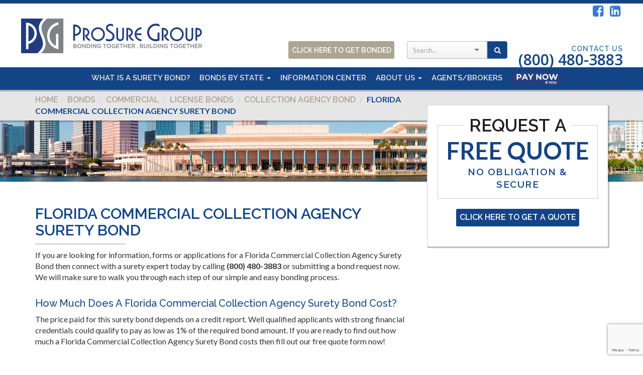

--- FILE ---
content_type: text/html; charset=UTF-8
request_url: https://www.prosuregroup.com/florida-commercial-collection-agency-surety-bond/
body_size: 7168
content:
<!DOCTYPE html>
<html itemscope itemtype="http://schema.org/WebPage" lang="en">
	<head>
		<meta http-equiv="Content-Type" content="text/html; charset=utf-8"  />
		<meta http-equiv="X-UA-Compatible" content="IE=edge">
    	<meta name="viewport" content="width=device-width, initial-scale=1">
		<meta name="robots" content="noodp,noydir" />
		<title>Florida Commercial Collection Agency Surety Bond</title>
		<meta name="description" content="Apply for Florida Commercial Collection Agency Surety Bond at ProSure Group | Prosure Group offers the best Surety bond services in Florida">

		<link rel="publisher" href="https://plus.google.com/+ProsureGroupIncTampa"/>
		<meta itemprop="publisher" content="https://plus.google.com/+ProsureGroupIncTampa"/>


		<!-- Schema.org markup for Google+ -->
		<meta itemprop="name" content="Florida Commercial Collection Agency Surety Bond">
		<meta itemprop="description" content="Apply for Florida Commercial Collection Agency Surety Bond at ProSure Group | Prosure Group offers the best Surety bond services in Florida">


		<!-- Mobile Data -->
		<meta name="apple-mobile-web-app-status-bar-style" content="translucent black" />
		<meta name="apple-mobile-web-app-capable" content="yes">

		<!-- Standard Meta Data -->
		<link rel="canonical" href="https://www.prosuregroup.com/florida-commercial-collection-agency-surety-bond/" />
		<link rel="alternate" type="application/rss+xml" title="RSS 2.0" href="https://www.prosuregroup.com/feed/" />
		<meta itemprop="url" content="https://www.prosuregroup.com/florida-commercial-collection-agency-surety-bond/" />

		<!-- Webmaster Tools -->
		<meta name="google-site-verification" content="" />
		<meta name="msvalidate.01" content="" />

		<!-- Next Level Marketing -->
		<meta name="google-site-verification" content="uGeRopv9JUn19rJUc5-F9MCJIp81z47xAR_a8AQgjEw" />
		<meta name="msvalidate.01" content="B93C99D727A42A524E6539A45B107490" />


		<!-- Icons -->
		<link rel="shortcut icon" href="https://www.prosuregroup.com/content/themes/default/favicon.ico?v2">
		<link rel="apple-touch-icon" href="https://www.prosuregroup.com/content/themes/default/apple-touch-icon.png">



		<!-- Stylesheets -->
		<link rel="stylesheet" href="https://cdnjs.cloudflare.com/ajax/libs/twitter-bootstrap/3.3.6/css/bootstrap.min.css">
		
	<script type="text/javascript" src="https://cdnjs.cloudflare.com/ajax/libs/jquery/2.2.4/jquery.min.js"></script><link rel="stylesheet" href="https://www.prosuregroup.com/content/themes/default/style.css?v1.0.0.8">
		<link rel="search" type="application/opensearchdescription+xml" title="ProSure Group" href="/opensearch.xml" /><link rel="stylesheet" href="https://www.prosuregroup.com/content/themes/default/payment-form.css?v1.0.1">
		

		<!-- Google Tag Manager -->
		<script>(function(w,d,s,l,i){w[l]=w[l]||[];w[l].push({'gtm.start':
		new Date().getTime(),event:'gtm.js'});var f=d.getElementsByTagName(s)[0],
		j=d.createElement(s),dl=l!='dataLayer'?'&l='+l:'';j.async=true;j.src=
		'//www.googletagmanager.com/gtm.js?id='+i+dl;f.parentNode.insertBefore(j,f);
		})(window,document,'script','dataLayer','GTM-TDXC43');</script>
		<!-- End Google Tag Manager -->


		<!--[if lt IE 9]>
		<script type="text/javascript" src="//cdnjs.cloudflare.com/ajax/libs/html5shiv/3.7.3/html5shiv.min.js"></script>
  		<script type="text/javascript" src="//cdnjs.cloudflare.com/ajax/libs/respond.js/1.4.2/respond.js"></script>
  		<link rel="stylesheet" type="text/css" href="/ie.css?v2" />
  		<![endif]-->
		
		<!-- TrustBox script --> 
		<script type="text/javascript" src="//widget.trustpilot.com/bootstrap/v5/tp.widget.bootstrap.min.js" async></script> 
		<!-- End TrustBox script -->
    
    <script src="https://www.google.com/recaptcha/enterprise.js?render=6LfaFCchAAAAAMkNlI10mNEhuKWcOdl4kB2PocQS"></script>
	</head>

	<body id="post-251" class="type-page layout-bond  ">
<!-- Google Tag Manager -->
<noscript><iframe src="//www.googletagmanager.com/ns.html?id=GTM-TDXC43"
height="0" width="0" style="display:none;visibility:hidden"></iframe></noscript>
<!-- End Google Tag Manager -->


    <header class="section text-center">
		      <div id="top" class="container-fluid"><!-- begin top-most section -->
        <div class="wrapper">
          <div class="row">
            <div class="col-sm-4 col-md-5 text-left">
              <a href="https://www.prosuregroup.com/"><img src="/content/themes/default/_/img/logo-header.png?v2" alt="The ProSure Group - Bonding. For A Better Tomorrow."></a>
            </div>
            <div class="col-sm-8 col-md-7 text-right">
              <div class="va-container">
                <div class="social-icons va-top">
                  <ul class="list-inline list-unstyled">
                    <li><a href="https://www.facebook.com/prosure" target="_blank" title="Like us on Facebook"><i class="fa fa-facebook-square"></i><span class ="sr-only">Facebook</span></a></li>
                                        <li><a href="https://www.linkedin.com/company/the-prosure-group-inc-" target="_blank" title="Follow us on LinkedIn"><i class="fa fa-linkedin-square"></i><span class ="sr-only">LinkedIn</span></a></li>
                                      </ul>
                </div>
                <a href="/bond-application/" class="button button-tan findbondnew" title="Click Here To Get Bonded">
                    Click Here To Get Bonded
                  </a>
                <form class="search-form  hidden-xs" method="GET" action="/search/">
                  <div class="form-inline">
                    <label class="sr-only">Search</label>
                    <input type="text" name="q" id="headersearch" class="selectize" placeholder="Search..." aria-label="Search..." />
                  <button type="submit" class="btn btn-primary pull-right"><i class="fa fa-search"></i><span class="sr-only">SEARCH</span></button>
                  <div class="clearfix"></div>
                  </div>
                </form>
                <div class="va-bottom">

                                    <div class="call-today">
                    <h5><a style="display:block; position:relative; z-index:3;" href="/contact-us/" title="Click to Contact Us">Contact Us</a></h5>
                    <span>(800) 480-3883</span>
                    <h5>M-F 8:30am-4:45pm EST</h5>
                  </div>
                </div>
              </div>
            </div>
          </div>
        </div>
      </div><!-- end top-most section -->
		      <div id="nav-container" class="container-fluid"><!-- begin nav -->
        <nav class="navbar navbar-default navbar-fixed-top">
          <div class="navbar-header">
            <button type="button" class="navbar-toggle" data-toggle="collapse" data-target="#nav">
            	<span class ="sr-only">Toggle Navigation</span>
              <span class="icon-bar"></span>
              <span class="icon-bar"></span>
              <span class="icon-bar"></span>                        
            </button>
            <a class="navbar-brand visible-xs visible-sm hidden-md" href="https://www.prosuregroup.com/"><img src="/content/themes/default/_/img/navbar-logo.png" alt="The ProSure Group"/></a>
          </div>
          <div id="nav" class="collapse navbar-collapse">
						<ul class="list-unstyled list-inline">
							
							
							<li class="hidden-sm hidden-md hidden-lg"><a href="/find-bonds/" title="Click Here To Get Bonded">Find A Bond</a></li>
							<li><a href="/what-is-a-surety-bond/" title="What is a Surety Bond?">What is a Surety Bond?</a></li>

							<li class="dropdown hidden-xs"><a href="#" id="states-menu" class="dropdown-toggle" data-toggle="dropdown">Bonds By State <span class="caret"></span></a>
								<div class="dropdown-menu" role="menu" aria-labelledby="states-menu">
									<div class="row">
										<div class="col-sm-2">
											<ul>
												<li class="text-center">A-D</li>
												<li><a href="/federal-bonds/"><strong><u>Federal Bonds</u></strong></a></li>
												<li><a href="/alabama-bonds/">Alabama</a></li>
												<li><a href="/alaska-bonds/">Alaska</a></li>
												<li><a href="/arizona-bonds/">Arizona</a></li>
												<li><a href="/arkansas-bonds/">Arkansas</a></li>
												<li><a href="/california-bonds/">California</a></li>
												<li><a href="/colorado-bonds/">Colorado</a></li>
												<li><a href="/connecticut-bonds/">Connecticut</a></li>
												<li><a href="/delaware-bonds/">Delaware</a></li>
											</ul>
										</div>
										<div class="col-sm-2">
											<ul>
												<li class="text-center">F-K</li>
												<li><a href="/florida-bonds/">Florida</a></li>
												<li><a href="/georgia-bonds/">Georgia</a></li>
												<li><a href="/hawaii-bonds/">Hawaii</a></li>
												<li><a href="/idaho-bonds/">Idaho</a></li>
												<li><a href="/illinois-bonds/">Illinois</a></li>
												<li><a href="/indiana-bonds/">Indiana</a></li>
												<li><a href="/iowa-bonds/">Iowa</a></li>
												<li><a href="/kansas-bonds/">Kansas</a></li>
												<li><a href="/kentucky-bonds/">Kentucky</a></li>
											</ul>
										</div>
										<div class="col-sm-2">
											<ul>
												<li class="text-center">L-M</li>
												<li><a href="/louisiana-bonds/">Louisiana</a></li>
												<li><a href="/maine-bonds/">Maine</a></li>
												<li><a href="/maryland-bonds/">Maryland</a></li>
												<li><a href="/massachusetts-bonds/">Massachusetts</a></li>
												<li><a href="/michigan-bonds/">Michigan</a></li>
												<li><a href="/minnesota-bonds/">Minnesota</a></li>
												<li><a href="/mississippi-bonds/">Mississippi</a></li>
												<li><a href="/missouri-bonds/">Missouri</a></li>
												<li><a href="/montana-bonds/">Montana</a></li>
											</ul>
										</div>
										<div class="col-sm-2">
											<ul>
												<li class="text-center">N</li>
												<li><a href="/nebraska-bonds/">Nebraska</a></li>
												<li><a href="/nevada-bonds/">Nevada</a></li>
												<li><a href="/new-hampshire-bonds/">New Hampshire</a></li>
												<li><a href="/new-jersey-bonds/">New Jersey</a></li>
												<li><a href="/new-mexico-bonds/">New Mexico</a></li>
												<li><a href="/new-york-bonds/">New York</a></li>
												<li><a href="/north-carolina-bonds/">North Carolina</a></li>
												<li><a href="/north-dakota-bonds/">North Dakota</a></li>
											</ul>
										</div>
										<div class="col-sm-2">
											<ul>
												<li class="text-center">O-T</li>
												<li><a href="/ohio-bonds/">Ohio</a></li>
												<li><a href="/oklahoma-bonds/">Oklahoma</a></li>
												<li><a href="/oregon-bonds/">Oregon</a></li>
												<li><a href="/pennsylvania-bonds/">Pennsylvania</a></li>
												<li><a href="/rhode-island-bonds/">Rhode Island</a></li>
												<li><a href="/south-carolina-bonds/">South Carolina</a></li>
												<li><a href="/south-dakota-bonds/">South Dakota</a></li>
												<li><a href="/tennessee-bonds/">Tennessee</a></li>
												<li><a href="/texas-bonds/">Texas</a></li>
											</ul>
										</div>
										<div class="col-sm-2">
											<ul>
												<li class="text-center">U-W</li>
												<li><a href="/utah-bonds/">Utah</a></li>
												<li><a href="/vermont-bonds/">Vermont</a></li>
												<li><a href="/virginia-bonds/">Virginia</a></li>
												<li><a href="/washington-bonds/">Washington</a></li>
												<li><a href="/district-of-columbia-bonds/">Washington D.C.</a></li>
												<li><a href="/west-virginia-bonds/">West Virginia</a></li>
												<li><a href="/wisconsin-bonds/">Wisconsin</a></li>
												<li><a href="/wyoming-bonds/">Wyoming</a></li>
											</ul>
										</div>
									</div>
								</div>
							</li>
							<li><a href="/surety-bonds/" title="ProSure Group Blog">Information Center</a></li>
							
							<li class="dropdown hidden-xs"><a href="#" id="about-us" class="dropdown-toggle" data-toggle="dropdown">About Us <span class="caret"></span></a>
								<ul class="dropdown-menu" style="width:21%;left:486px;" role="menu" aria-labeledby="about-us">
									<li><a href="/about-us/" style="font-weight:600;">About The ProSure Group</a></li>
									<li><a href="/gallery/" style="font-weight:600;">Photo Gallery</a></li>
																	</ul>
							</li>

							<li class="hidden-sm hidden-md hidden-lg"><a href="/about-us/" title="About The ProSure Group">About The ProSure Group</a></li>
							<li class="hidden-sm hidden-md hidden-lg"><a href="/gallery/" title="Photo Gallery">Photo Gallery</a></li>
														<li class="hidden-sm hidden-md hidden-lg"><a href="/contact-us/" title="Contact Us">Contact Us</a></li>

						
							<li><a href="/surety-bond-broker/" title="Surety Bond Broker">Agents/Brokers</a></li>

								<li><a href="https://prosuregroup.epaypolicy.com/" title="Make A Bond Payment" target="_blank" rel="nofollow noopener"><img class="nav-img img-fluid" src="/content/themes/default/_/img/pay-now.png"><span class="sr-only">Pay Invoice</a></a></li>


							<li class="hidden-lg hidden-sm hidden-md"  title="Search ProSure Group"><a href="/search/" title="Search">Search</a></li>
						</ul>
					</div>        </nav>
      </div><!-- end nav -->
        <div id="content" class="overlay container-fluid"><!-- begin header content section -->
          <div class="logo-middle">
            <img src="/content/themes/default/_/img/prosure-logo-mobile.png" alt="The ProSure Group">
          </div>
          <div class="bg bonds-interior-bg">
            <div class="bottom">
              <div class="container">
                <div class="row">
                  <div class="col-xs-12 col-sm-8">
			<ol class="breadcrumb hidden-xs" itemscope itemtype="http://schema.org/BreadcrumbList"><li itemprop="itemListElement" itemscope itemtype="http://schema.org/ListItem"><a itemprop="item" href="https://www.prosuregroup.com/" title="The ProSure Group"><meta itemprop="url" content="https://www.prosuregroup.com/" /><span itemprop="name">Home</span><meta itemprop="position" content="1" /></a><meta itemprop="url" content="https://www.prosuregroup.com/" /></li><li itemprop="itemListElement" itemscope itemtype="http://schema.org/ListItem"><a itemprop="item" href="https://www.prosuregroup.com/find-bonds/" title="Bonds"><meta itemprop="url" content="https://www.prosuregroup.com/find-bonds/" /><span itemprop="name">Bonds</span><meta itemprop="position" content="2" /></a><meta itemprop="url" content="https://www.prosuregroup.com/find-bonds/" /></li>

<li itemprop="itemListElement" itemscope itemtype="http://schema.org/ListItem"><a itemprop="item" itemtype="http://schema.org/url" href="https://www.prosuregroup.com/commercial/" title=""><meta itemprop="type" content="url" /><meta itemprop="url" content="https://www.prosuregroup.com/commercial/" /><span itemprop="name">Commercial</span><meta itemprop="position" content="3" /></a><meta itemprop="url" content="https://www.prosuregroup.com/commercial/" /></li>

<li itemprop="itemListElement" itemscope itemtype="http://schema.org/ListItem"><a itemprop="item" itemtype="http://schema.org/url" href="https://www.prosuregroup.com/license/" title=""><meta itemprop="type" content="url" /><meta itemprop="url" content="https://www.prosuregroup.com/license/" /><span itemprop="name">License Bonds</span><meta itemprop="position" content="4" /></a><meta itemprop="url" content="https://www.prosuregroup.com/license/" /></li>

<li itemprop="itemListElement" itemscope itemtype="http://schema.org/ListItem"><a itemprop="item" itemtype="http://schema.org/url" href="https://www.prosuregroup.com/collection-agency-bonds/" title=""><meta itemprop="type" content="url" /><meta itemprop="url" content="https://www.prosuregroup.com/collection-agency-bonds/" /><span itemprop="name">Collection Agency Bond</span><meta itemprop="position" content="5" /></a><meta itemprop="url" content="https://www.prosuregroup.com/collection-agency-bonds/" /></li>

<li itemprop="itemListElement" itemscope itemtype="http://schema.org/ListItem" class="active"><span itemprop="name">Florida Commercial Collection Agency Surety Bond</span><meta itemprop="position" content="6" /></li></ol>                  </div>
                </div>
              </div>
            </div>
          </div>
        </div><!-- end header content section -->

    </header><!-- end header-->


<section id="bond-details" class="section"><!-- begin bond details -->
	<div class="container">
		<div class="row">
					<div class="col-sm-8">
		
				<div class="hidden hierarchy hidden-xs hidden-sm">
					<span>Select A Bond By State</span>
					<span>Select A Bond Type</span>
					<span>Request A Free Quote</span>
				</div>

				
				<h1>Florida Commercial Collection Agency Surety Bond</h1>

				<p></p>
				<p>If you are looking for information, forms or applications for a Florida Commercial Collection Agency Surety Bond then connect with a surety expert today by calling <strong>(800) 480-3883</strong> or submitting a bond request now. We will make sure to walk you through each step of our simple and easy bonding process.</p>


				<h2>How much does a Florida Commercial Collection Agency Surety Bond Cost?</h2>
				<p>The price paid for this surety bond depends on a credit report. Well qualified applicants with strong financial credentials could qualify to pay as low as 1% of the required bond amount. If you are ready to find out how much a Florida Commercial Collection Agency Surety Bond costs then fill out our free quote form now!</p>

				<h2>Why Choose The ProSure Group?</h2>

				<p>Whether you are looking for a <strong>Florida Commercial Collection Agency Surety Bond</strong> or any other type of surety bond in Florida, <strong>The ProSure Group</strong> helps you find the right surety bond quicker &amp; easier. Our goal is to provide you with simple and efficient service so you can focus on your business while we make sure your suppliers are dependable.</p>

				
				
					
				
			</div>



						<div class="col-sm-4 bond-container">
				<div class="quote-container">
					



<!-- PAGE FORM -->
<fieldset role="presentation">
	<legend>Request A</legend>
	<span>Free Quote</span>
	<h3>No Obligation &amp; Secure</h3>
</fieldset>
<p><a class="button button-blue" href="/bond-application/">Click Here To Get A Quote</a></p>
																								</div>
			</div>
					</div>
	
    
		
		<div class="row">
			<div class="col-xs-12">
				<div class="badges">

	<h3 class="badges-title hidden">Click Here To Get Bonded to get your Florida Commercial Collection Agency Surety Bond 	</h3>

	<a class="apply" href="/bond-application/" target="_blank">
		<span>Securely<br />Apply Online</span>
	</a>
	<a class="pay" href="/make-a-bond-payment/" target="_blank">
		<span>Pay Instantly<br />Online</span>
	</a>
	<a class="print" href="/terms-and-conditions/" target="_blank">
		<span>Print Your<br />Bond*</span>
	</a>
	<a class="bad-credit" href="/surety-bonds/bad-credit-surety-bonds/" target="_blank">
		<span>Bad Credit<br />Program Available</span>
	</a>

	<a class="premium" href="/surety-bonds/surety-bond-premium-financing/" title="Premium Surety Bond Financing"  target="_blank"><span>Premium Financing<br />Available*</span></a>
	



</div>			</div>
					</div>
	</div>
</section>



<section id="search-bonds" class="section"><!-- begin search bonds -->
	<div class="container">


			<div class="row">
				<div class="col-xs-12">

					<div class="well text-center">
						If you don't see the bond you're looking for give us a call at <strong>(800) 480-3883</strong> and speak to one of our many <br/><strong>Florida Commercial Collection Agency Surety Bond </strong> Experts!
					</div>

				</div>
			</div>



			<div class="row">
				<div id="bonds">
					<table class="headings headings2">
						<!-- IMPORTANT, class="list" have to be at tbody -->
						<thead><tr>
							<th>Type</th>
							<th>Bond</th>
							<th>Obligee</th>
															<th>Bond Amount</th>
														<th><input class="search form-control" placeholder="Search" aria-label="Search Within: Florida Commercial Collection Agency Surety Bond"></th></tr>
						</thead>
					</table>
					<div class="scrollable ">
						<table role="presentation">
							<tbody class="list list2">

<tr id="bond-409" itemscope itemtype="http://schema.org/FinancialProduct">
		<td class="state">License
			<meta itemprop="category" content="The ProSure Group > Florida Surety Bonds > Commercial > License > Florida Commercial Collection Agency Surety Bond" >
		</td>

		<td itemprop="name" class="bond">Florida Commercial Collection Agency Surety Bond</td>
		<td class="brand">Financial Services Commission of the State of Florida as Head of the Office of Financial Regulation
			<div class="sr-only" itemscope itemprop="broker" itemtype="http://schema.org/FinancialService">
				<meta itemprop="name" content="The ProSure Group" />
				<meta itemprop="url" content="https://www.prosuregroup.com/" />
				<meta itemprop="sameAs" content="https://plus.google.com/+ProsureGroupIncTampa" />
				<meta itemprop="logo" content="https://www.prosuregroup.com/logo/psg-icon.jpg" />
				<meta itemprop="image" content="https://www.prosuregroup.com/logo/psg-schema-img.jpg" />
				<meta itemprop="telephone" content="8004803883" />
				<meta itemprop="areaServed" content="Florida" />
				<meta itemprop="address" content="7217 Benjamin Road, Tampa, FL 33634" />
			</div>

		</td>
		<td class="amount">$50,000<span class="hidden" itemprop="offers" itemscope itemtype="http://schema.org/Offer" ><meta itemprop="price" content="50000" /><meta itemprop="priceCurrency" content="USD" /><link itemprop="availability" href="http://schema.org/InStock" /></span></td>
		<td class="type"><meta itemprop="serviceType" content="Surety Bonding" />
			<a itemprop="url" href="/bond-application/" class="button button-blue">Click Here To Get Bonded</a>
		</td>

	</tr>

							</tbody>
						</table>
					</div>
				</div>
		</div>
	</div>
</section><!-- end search bonds -->








		<footer id="footer" class="section"><!-- begin footer -->
			<div class="container-fluid">
				<div class="wrapper">
					<div class="row text-center">
						<div class="col-xs-12">
							<img src="/content/themes/default/_/img/logo-footer.png?v2" alt="The ProSure Group - Bonding For a Better Tomorrow.">


							<a id="dandb" title="Dun & Bradstreet Verified" href="//www.dandb.com/verified/business/578856133/" target="_blank" rel="nofollow"><img src="/content/uploads/media/images/dandb-seal.png" alt="Dun and Bradstreet Verified" /></a>

							<div class="bbblink-outer">
								<a id="bbblink" class="ruvtbum" href="https://www.bbb.org/west-florida/business-reviews/bonds-surety-and-fidelity/the-prosure-group-in-tampa-fl-90280403#bbbseal" title="The ProSure Group, Inc., Bonds  Surety & Fidelity, Tampa, FL" style="display: block;position: relative;overflow: hidden; width: 60px; height: 108px; margin: 0px; padding: 0px;"><img style="padding: 0px; border: none;" id="bbblinkimg" src="https://seal-westflorida.bbb.org/logo/ruvtbum/the-prosure-group-90280403.png" width="120" height="108" alt="The ProSure Group, Inc., Bonds  Surety & Fidelity, Tampa, FL" /></a><script type="text/javascript">var bbbprotocol = ( ("https:" == document.location.protocol) ? "https://" : "http://" ); (function(){var s=document.createElement('script');s.src=bbbprotocol + 'seal-westflorida.bbb.org' + unescape('%2Flogo%2Fthe-prosure-group-90280403.js');s.type='text/javascript';s.async=true;var st=document.getElementsByTagName('script');st=st[st.length-1];var pt=st.parentNode;pt.insertBefore(s,pt.nextSibling);})();</script>
							</div>

							<div class="footer-nav">
								<a href="/about-us/" title="About Prosure Group">About</a>
								<a href="/privacy-policy/" title="Privacy Policy">Privacy</a>
								<a href="/terms-and-conditions/" title="Terms and Conditions">Terms</a>
								<a href="/contact-us/" title="Contact Us">Contact</a>
							</div>
						</div>
						<a href="#post-251" title="Back to top" class="back-to-top hidden-xs"><i class="fa fa-angle-up" aria-hidden="true"></i><span class ="sr-only">Back to Top</span></a>
						<div class="col-xs-12 col-sm-6 f-left">
							<span><small>Copyright &copy; 2026 The ProSure Group <span class="hidden-xs">- </span><span>All rights reserved.</span><br />(ProSure Bond Team and Insurance Agency in CA)</small></span>
						</div>
						<div class="col-xs-12 col-sm-6 f-right">
							<span><small>Website Design &amp; Marketing by <a href="https://www.jumpem.com/" target="_blank" title="Jumpem"><img alt="Jumpem" src="/content/themes/default/_/img/jumpem-logo.png"></a></small></span>
						</div>
					</div>
				</div>
			</div>
		</footer><!-- end footer -->

		<div id="mobile-footer"><!-- begin mobile footer -->
			<ul class="x2"> <!-- no class = 100% || x3 = 33.33% -->
				<li>
					<a href="tel:8004803883" title="Call Now!">
						<span><i class="hidden-xs fa fa-mobile"></i>Call Us</span><!-- single span -> 14px -->
					</a>
				</li>
				<li>
					<a href="/find-bonds/" title="Click Here To Get Bonded!"><!-- more than 2 spans -> icons stay hidden -->
						<span><i class="hidden-xs fa fa-search"></i>Find Bond</span>
					</a>
				</li>
			</ul>
		</div><!-- end mobile footer -->

		
		<div id="banner-top"><!-- begin top banner - call to action -->
			<span>Call Now To Speak To A Surety Expert (800) 480-3883</span>
		</div><!-- end top banner -->

		<!-- begin olark code -->
		<script type="text/javascript">
		;(function(o,l,a,r,k,y){if(o.olark)return;
		r="script";y=l.createElement(r);r=l.getElementsByTagName(r)[0];
		y.async=1;y.src="//"+a;r.parentNode.insertBefore(y,r);
		y=o.olark=function(){k.s.push(arguments);k.t.push(+new Date)};
		y.extend=function(i,j){y("extend",i,j)};
		y.identify=function(i){y("identify",k.i=i)};
		y.configure=function(i,j){y("configure",i,j);k.c[i]=j};
		k=y._={s:[],t:[+new Date],c:{},l:a};
		})(window,document,"static.olark.com/jsclient/loader.js");
		/* Add configuration calls below this comment */
		olark.identify('8024-217-10-5155');</script>
		<!-- end olark code -->
		<!-- Olark Adwords Conversion tracking code -->
		<script type="text/javascript">
			function trackAdwordsConversion(id, label) {
		    var image = new Image(1, 1);
		    var base = "http://www.googleadservices.com/pagead/conversion";
		    image.src = base + "/" + id + "/?label=" + label + "&script=0";
		}

		olark("api.chat.onBeginConversation", function(){
		    // Make sure to replace the ID and Label with your own ID and labels.
		    trackAdwordsConversion("880196025", "p2FeCM2Z_6EBELnz2qMD");
		});
		</script>

<!-- ClickDimensions -->
<script type="text/javascript" src="https://analytics.clickdimensions.com/ts.js"></script>
<script type="text/javascript">
   var cdAnalytics = new clickdimensions.Analytics("analytics.clickdimensions.com");
   cdAnalytics.setAccountKey("aHFyX4xT1P0y5pfw5GrHXs");
   cdAnalytics.setDomain("prosuregroup.com");
   cdAnalytics.setScore(typeof(cdScore) == "undefined" ? 0 : (cdScore == 0 ? null : cdScore));
   cdAnalytics.trackPage();
</script>
<!-- /ClickDimensions -->



	<!-- Javascript -->
<link rel="stylesheet" href="https://cdnjs.cloudflare.com/ajax/libs/font-awesome/4.6.3/css/font-awesome.css">
		<link rel="stylesheet" href="https://cdnjs.cloudflare.com/ajax/libs/select2/4.0.5/css/select2.min.css">
		<link rel="stylesheet" href="https://cdnjs.cloudflare.com/ajax/libs/unitegallery/1.7.40/css/unite-gallery.min.css">
		<link rel="stylesheet" href="https://fonts.googleapis.com/css?family=Lato:400,700,300,900%7CQwigley:400%7CRaleway:600,500,700,400%7COpen+Sans:600"/>
		<link rel="stylesheet" href="https://cdnjs.cloudflare.com/ajax/libs/animate.css/3.5.2/animate.min.css">
		
	<script type="text/javascript" src="https://cdnjs.cloudflare.com/ajax/libs/select2/4.0.5/js/select2.full.min.js"></script>
	<script type="text/javascript" src="https://cdnjs.cloudflare.com/ajax/libs/twitter-bootstrap/3.3.6/js/bootstrap.min.js"></script>
	<script type="text/javascript" src="https://cdnjs.cloudflare.com/ajax/libs/jquery-validate/1.15.0/jquery.validate.min.js"></script>
	<script type="text/javascript" src="https://cdnjs.cloudflare.com/ajax/libs/jquery-validate/1.15.0/additional-methods.min.js"></script>
	<script type="text/javascript" src="https://cdnjs.cloudflare.com/ajax/libs/unitegallery/1.7.40/js/unitegallery.min.js"></script>
	<script type="text/javascript" src="https://cdnjs.cloudflare.com/ajax/libs/unitegallery/1.7.40/themes/tiles/ug-theme-tiles.min.js"></script>
	<script type="text/javascript" src="https://www.prosuregroup.com/content/themes/default/_/js/raphael.js"></script>
	<script type="text/javascript" src="https://www.prosuregroup.com/content/themes/default/_/js/jquery.usmap.js"></script>
<script type="application/ld+json">
{
  "@context": "http://schema.org",
  "@type": "WebSite",
  "name": "The ProSure Group",
  "url": "https://www.prosuregroup.com/",
  "potentialAction": {
    "@type": "SearchAction",
    "target": "https://www.prosuregroup.com/search/?q={search_term_string}",
    "query-input": "required name=search_term_string"
  }
}
</script>
	<script type="text/javascript" src="https://analytics.clickdimensions.com/ts.js"></script><script type="text/javascript">
   var cdAnalytics = new clickdimensions.Analytics('analytics.clickdimensions.com');
   cdAnalytics.setAccountKey('aHFyX4xT1P0y5pfw5GrHXs');
   cdAnalytics.setDomain('prosuregroup.com');
   cdAnalytics.setScore(typeof(cdScore) == "undefined" ? 0 : (cdScore == 0 ? null : cdScore));
   cdAnalytics.trackPage();
 </script><link rel="stylesheet" href="https://cdnjs.cloudflare.com/ajax/libs/selectize.js/0.12.4/css/selectize.default.min.css">
		
	<script type="text/javascript" src="https://cdnjs.cloudflare.com/ajax/libs/selectize.js/0.12.4/js/standalone/selectize.min.js"></script>
	<script type="text/javascript" src="https://www.prosuregroup.com/content/themes/default/app.js?v=1.0.0.1"></script>

	</body>
</html>

--- FILE ---
content_type: text/html; charset=utf-8
request_url: https://www.google.com/recaptcha/enterprise/anchor?ar=1&k=6LfaFCchAAAAAMkNlI10mNEhuKWcOdl4kB2PocQS&co=aHR0cHM6Ly93d3cucHJvc3VyZWdyb3VwLmNvbTo0NDM.&hl=en&v=PoyoqOPhxBO7pBk68S4YbpHZ&size=invisible&anchor-ms=20000&execute-ms=30000&cb=uvn6rjhi6qfy
body_size: 48686
content:
<!DOCTYPE HTML><html dir="ltr" lang="en"><head><meta http-equiv="Content-Type" content="text/html; charset=UTF-8">
<meta http-equiv="X-UA-Compatible" content="IE=edge">
<title>reCAPTCHA</title>
<style type="text/css">
/* cyrillic-ext */
@font-face {
  font-family: 'Roboto';
  font-style: normal;
  font-weight: 400;
  font-stretch: 100%;
  src: url(//fonts.gstatic.com/s/roboto/v48/KFO7CnqEu92Fr1ME7kSn66aGLdTylUAMa3GUBHMdazTgWw.woff2) format('woff2');
  unicode-range: U+0460-052F, U+1C80-1C8A, U+20B4, U+2DE0-2DFF, U+A640-A69F, U+FE2E-FE2F;
}
/* cyrillic */
@font-face {
  font-family: 'Roboto';
  font-style: normal;
  font-weight: 400;
  font-stretch: 100%;
  src: url(//fonts.gstatic.com/s/roboto/v48/KFO7CnqEu92Fr1ME7kSn66aGLdTylUAMa3iUBHMdazTgWw.woff2) format('woff2');
  unicode-range: U+0301, U+0400-045F, U+0490-0491, U+04B0-04B1, U+2116;
}
/* greek-ext */
@font-face {
  font-family: 'Roboto';
  font-style: normal;
  font-weight: 400;
  font-stretch: 100%;
  src: url(//fonts.gstatic.com/s/roboto/v48/KFO7CnqEu92Fr1ME7kSn66aGLdTylUAMa3CUBHMdazTgWw.woff2) format('woff2');
  unicode-range: U+1F00-1FFF;
}
/* greek */
@font-face {
  font-family: 'Roboto';
  font-style: normal;
  font-weight: 400;
  font-stretch: 100%;
  src: url(//fonts.gstatic.com/s/roboto/v48/KFO7CnqEu92Fr1ME7kSn66aGLdTylUAMa3-UBHMdazTgWw.woff2) format('woff2');
  unicode-range: U+0370-0377, U+037A-037F, U+0384-038A, U+038C, U+038E-03A1, U+03A3-03FF;
}
/* math */
@font-face {
  font-family: 'Roboto';
  font-style: normal;
  font-weight: 400;
  font-stretch: 100%;
  src: url(//fonts.gstatic.com/s/roboto/v48/KFO7CnqEu92Fr1ME7kSn66aGLdTylUAMawCUBHMdazTgWw.woff2) format('woff2');
  unicode-range: U+0302-0303, U+0305, U+0307-0308, U+0310, U+0312, U+0315, U+031A, U+0326-0327, U+032C, U+032F-0330, U+0332-0333, U+0338, U+033A, U+0346, U+034D, U+0391-03A1, U+03A3-03A9, U+03B1-03C9, U+03D1, U+03D5-03D6, U+03F0-03F1, U+03F4-03F5, U+2016-2017, U+2034-2038, U+203C, U+2040, U+2043, U+2047, U+2050, U+2057, U+205F, U+2070-2071, U+2074-208E, U+2090-209C, U+20D0-20DC, U+20E1, U+20E5-20EF, U+2100-2112, U+2114-2115, U+2117-2121, U+2123-214F, U+2190, U+2192, U+2194-21AE, U+21B0-21E5, U+21F1-21F2, U+21F4-2211, U+2213-2214, U+2216-22FF, U+2308-230B, U+2310, U+2319, U+231C-2321, U+2336-237A, U+237C, U+2395, U+239B-23B7, U+23D0, U+23DC-23E1, U+2474-2475, U+25AF, U+25B3, U+25B7, U+25BD, U+25C1, U+25CA, U+25CC, U+25FB, U+266D-266F, U+27C0-27FF, U+2900-2AFF, U+2B0E-2B11, U+2B30-2B4C, U+2BFE, U+3030, U+FF5B, U+FF5D, U+1D400-1D7FF, U+1EE00-1EEFF;
}
/* symbols */
@font-face {
  font-family: 'Roboto';
  font-style: normal;
  font-weight: 400;
  font-stretch: 100%;
  src: url(//fonts.gstatic.com/s/roboto/v48/KFO7CnqEu92Fr1ME7kSn66aGLdTylUAMaxKUBHMdazTgWw.woff2) format('woff2');
  unicode-range: U+0001-000C, U+000E-001F, U+007F-009F, U+20DD-20E0, U+20E2-20E4, U+2150-218F, U+2190, U+2192, U+2194-2199, U+21AF, U+21E6-21F0, U+21F3, U+2218-2219, U+2299, U+22C4-22C6, U+2300-243F, U+2440-244A, U+2460-24FF, U+25A0-27BF, U+2800-28FF, U+2921-2922, U+2981, U+29BF, U+29EB, U+2B00-2BFF, U+4DC0-4DFF, U+FFF9-FFFB, U+10140-1018E, U+10190-1019C, U+101A0, U+101D0-101FD, U+102E0-102FB, U+10E60-10E7E, U+1D2C0-1D2D3, U+1D2E0-1D37F, U+1F000-1F0FF, U+1F100-1F1AD, U+1F1E6-1F1FF, U+1F30D-1F30F, U+1F315, U+1F31C, U+1F31E, U+1F320-1F32C, U+1F336, U+1F378, U+1F37D, U+1F382, U+1F393-1F39F, U+1F3A7-1F3A8, U+1F3AC-1F3AF, U+1F3C2, U+1F3C4-1F3C6, U+1F3CA-1F3CE, U+1F3D4-1F3E0, U+1F3ED, U+1F3F1-1F3F3, U+1F3F5-1F3F7, U+1F408, U+1F415, U+1F41F, U+1F426, U+1F43F, U+1F441-1F442, U+1F444, U+1F446-1F449, U+1F44C-1F44E, U+1F453, U+1F46A, U+1F47D, U+1F4A3, U+1F4B0, U+1F4B3, U+1F4B9, U+1F4BB, U+1F4BF, U+1F4C8-1F4CB, U+1F4D6, U+1F4DA, U+1F4DF, U+1F4E3-1F4E6, U+1F4EA-1F4ED, U+1F4F7, U+1F4F9-1F4FB, U+1F4FD-1F4FE, U+1F503, U+1F507-1F50B, U+1F50D, U+1F512-1F513, U+1F53E-1F54A, U+1F54F-1F5FA, U+1F610, U+1F650-1F67F, U+1F687, U+1F68D, U+1F691, U+1F694, U+1F698, U+1F6AD, U+1F6B2, U+1F6B9-1F6BA, U+1F6BC, U+1F6C6-1F6CF, U+1F6D3-1F6D7, U+1F6E0-1F6EA, U+1F6F0-1F6F3, U+1F6F7-1F6FC, U+1F700-1F7FF, U+1F800-1F80B, U+1F810-1F847, U+1F850-1F859, U+1F860-1F887, U+1F890-1F8AD, U+1F8B0-1F8BB, U+1F8C0-1F8C1, U+1F900-1F90B, U+1F93B, U+1F946, U+1F984, U+1F996, U+1F9E9, U+1FA00-1FA6F, U+1FA70-1FA7C, U+1FA80-1FA89, U+1FA8F-1FAC6, U+1FACE-1FADC, U+1FADF-1FAE9, U+1FAF0-1FAF8, U+1FB00-1FBFF;
}
/* vietnamese */
@font-face {
  font-family: 'Roboto';
  font-style: normal;
  font-weight: 400;
  font-stretch: 100%;
  src: url(//fonts.gstatic.com/s/roboto/v48/KFO7CnqEu92Fr1ME7kSn66aGLdTylUAMa3OUBHMdazTgWw.woff2) format('woff2');
  unicode-range: U+0102-0103, U+0110-0111, U+0128-0129, U+0168-0169, U+01A0-01A1, U+01AF-01B0, U+0300-0301, U+0303-0304, U+0308-0309, U+0323, U+0329, U+1EA0-1EF9, U+20AB;
}
/* latin-ext */
@font-face {
  font-family: 'Roboto';
  font-style: normal;
  font-weight: 400;
  font-stretch: 100%;
  src: url(//fonts.gstatic.com/s/roboto/v48/KFO7CnqEu92Fr1ME7kSn66aGLdTylUAMa3KUBHMdazTgWw.woff2) format('woff2');
  unicode-range: U+0100-02BA, U+02BD-02C5, U+02C7-02CC, U+02CE-02D7, U+02DD-02FF, U+0304, U+0308, U+0329, U+1D00-1DBF, U+1E00-1E9F, U+1EF2-1EFF, U+2020, U+20A0-20AB, U+20AD-20C0, U+2113, U+2C60-2C7F, U+A720-A7FF;
}
/* latin */
@font-face {
  font-family: 'Roboto';
  font-style: normal;
  font-weight: 400;
  font-stretch: 100%;
  src: url(//fonts.gstatic.com/s/roboto/v48/KFO7CnqEu92Fr1ME7kSn66aGLdTylUAMa3yUBHMdazQ.woff2) format('woff2');
  unicode-range: U+0000-00FF, U+0131, U+0152-0153, U+02BB-02BC, U+02C6, U+02DA, U+02DC, U+0304, U+0308, U+0329, U+2000-206F, U+20AC, U+2122, U+2191, U+2193, U+2212, U+2215, U+FEFF, U+FFFD;
}
/* cyrillic-ext */
@font-face {
  font-family: 'Roboto';
  font-style: normal;
  font-weight: 500;
  font-stretch: 100%;
  src: url(//fonts.gstatic.com/s/roboto/v48/KFO7CnqEu92Fr1ME7kSn66aGLdTylUAMa3GUBHMdazTgWw.woff2) format('woff2');
  unicode-range: U+0460-052F, U+1C80-1C8A, U+20B4, U+2DE0-2DFF, U+A640-A69F, U+FE2E-FE2F;
}
/* cyrillic */
@font-face {
  font-family: 'Roboto';
  font-style: normal;
  font-weight: 500;
  font-stretch: 100%;
  src: url(//fonts.gstatic.com/s/roboto/v48/KFO7CnqEu92Fr1ME7kSn66aGLdTylUAMa3iUBHMdazTgWw.woff2) format('woff2');
  unicode-range: U+0301, U+0400-045F, U+0490-0491, U+04B0-04B1, U+2116;
}
/* greek-ext */
@font-face {
  font-family: 'Roboto';
  font-style: normal;
  font-weight: 500;
  font-stretch: 100%;
  src: url(//fonts.gstatic.com/s/roboto/v48/KFO7CnqEu92Fr1ME7kSn66aGLdTylUAMa3CUBHMdazTgWw.woff2) format('woff2');
  unicode-range: U+1F00-1FFF;
}
/* greek */
@font-face {
  font-family: 'Roboto';
  font-style: normal;
  font-weight: 500;
  font-stretch: 100%;
  src: url(//fonts.gstatic.com/s/roboto/v48/KFO7CnqEu92Fr1ME7kSn66aGLdTylUAMa3-UBHMdazTgWw.woff2) format('woff2');
  unicode-range: U+0370-0377, U+037A-037F, U+0384-038A, U+038C, U+038E-03A1, U+03A3-03FF;
}
/* math */
@font-face {
  font-family: 'Roboto';
  font-style: normal;
  font-weight: 500;
  font-stretch: 100%;
  src: url(//fonts.gstatic.com/s/roboto/v48/KFO7CnqEu92Fr1ME7kSn66aGLdTylUAMawCUBHMdazTgWw.woff2) format('woff2');
  unicode-range: U+0302-0303, U+0305, U+0307-0308, U+0310, U+0312, U+0315, U+031A, U+0326-0327, U+032C, U+032F-0330, U+0332-0333, U+0338, U+033A, U+0346, U+034D, U+0391-03A1, U+03A3-03A9, U+03B1-03C9, U+03D1, U+03D5-03D6, U+03F0-03F1, U+03F4-03F5, U+2016-2017, U+2034-2038, U+203C, U+2040, U+2043, U+2047, U+2050, U+2057, U+205F, U+2070-2071, U+2074-208E, U+2090-209C, U+20D0-20DC, U+20E1, U+20E5-20EF, U+2100-2112, U+2114-2115, U+2117-2121, U+2123-214F, U+2190, U+2192, U+2194-21AE, U+21B0-21E5, U+21F1-21F2, U+21F4-2211, U+2213-2214, U+2216-22FF, U+2308-230B, U+2310, U+2319, U+231C-2321, U+2336-237A, U+237C, U+2395, U+239B-23B7, U+23D0, U+23DC-23E1, U+2474-2475, U+25AF, U+25B3, U+25B7, U+25BD, U+25C1, U+25CA, U+25CC, U+25FB, U+266D-266F, U+27C0-27FF, U+2900-2AFF, U+2B0E-2B11, U+2B30-2B4C, U+2BFE, U+3030, U+FF5B, U+FF5D, U+1D400-1D7FF, U+1EE00-1EEFF;
}
/* symbols */
@font-face {
  font-family: 'Roboto';
  font-style: normal;
  font-weight: 500;
  font-stretch: 100%;
  src: url(//fonts.gstatic.com/s/roboto/v48/KFO7CnqEu92Fr1ME7kSn66aGLdTylUAMaxKUBHMdazTgWw.woff2) format('woff2');
  unicode-range: U+0001-000C, U+000E-001F, U+007F-009F, U+20DD-20E0, U+20E2-20E4, U+2150-218F, U+2190, U+2192, U+2194-2199, U+21AF, U+21E6-21F0, U+21F3, U+2218-2219, U+2299, U+22C4-22C6, U+2300-243F, U+2440-244A, U+2460-24FF, U+25A0-27BF, U+2800-28FF, U+2921-2922, U+2981, U+29BF, U+29EB, U+2B00-2BFF, U+4DC0-4DFF, U+FFF9-FFFB, U+10140-1018E, U+10190-1019C, U+101A0, U+101D0-101FD, U+102E0-102FB, U+10E60-10E7E, U+1D2C0-1D2D3, U+1D2E0-1D37F, U+1F000-1F0FF, U+1F100-1F1AD, U+1F1E6-1F1FF, U+1F30D-1F30F, U+1F315, U+1F31C, U+1F31E, U+1F320-1F32C, U+1F336, U+1F378, U+1F37D, U+1F382, U+1F393-1F39F, U+1F3A7-1F3A8, U+1F3AC-1F3AF, U+1F3C2, U+1F3C4-1F3C6, U+1F3CA-1F3CE, U+1F3D4-1F3E0, U+1F3ED, U+1F3F1-1F3F3, U+1F3F5-1F3F7, U+1F408, U+1F415, U+1F41F, U+1F426, U+1F43F, U+1F441-1F442, U+1F444, U+1F446-1F449, U+1F44C-1F44E, U+1F453, U+1F46A, U+1F47D, U+1F4A3, U+1F4B0, U+1F4B3, U+1F4B9, U+1F4BB, U+1F4BF, U+1F4C8-1F4CB, U+1F4D6, U+1F4DA, U+1F4DF, U+1F4E3-1F4E6, U+1F4EA-1F4ED, U+1F4F7, U+1F4F9-1F4FB, U+1F4FD-1F4FE, U+1F503, U+1F507-1F50B, U+1F50D, U+1F512-1F513, U+1F53E-1F54A, U+1F54F-1F5FA, U+1F610, U+1F650-1F67F, U+1F687, U+1F68D, U+1F691, U+1F694, U+1F698, U+1F6AD, U+1F6B2, U+1F6B9-1F6BA, U+1F6BC, U+1F6C6-1F6CF, U+1F6D3-1F6D7, U+1F6E0-1F6EA, U+1F6F0-1F6F3, U+1F6F7-1F6FC, U+1F700-1F7FF, U+1F800-1F80B, U+1F810-1F847, U+1F850-1F859, U+1F860-1F887, U+1F890-1F8AD, U+1F8B0-1F8BB, U+1F8C0-1F8C1, U+1F900-1F90B, U+1F93B, U+1F946, U+1F984, U+1F996, U+1F9E9, U+1FA00-1FA6F, U+1FA70-1FA7C, U+1FA80-1FA89, U+1FA8F-1FAC6, U+1FACE-1FADC, U+1FADF-1FAE9, U+1FAF0-1FAF8, U+1FB00-1FBFF;
}
/* vietnamese */
@font-face {
  font-family: 'Roboto';
  font-style: normal;
  font-weight: 500;
  font-stretch: 100%;
  src: url(//fonts.gstatic.com/s/roboto/v48/KFO7CnqEu92Fr1ME7kSn66aGLdTylUAMa3OUBHMdazTgWw.woff2) format('woff2');
  unicode-range: U+0102-0103, U+0110-0111, U+0128-0129, U+0168-0169, U+01A0-01A1, U+01AF-01B0, U+0300-0301, U+0303-0304, U+0308-0309, U+0323, U+0329, U+1EA0-1EF9, U+20AB;
}
/* latin-ext */
@font-face {
  font-family: 'Roboto';
  font-style: normal;
  font-weight: 500;
  font-stretch: 100%;
  src: url(//fonts.gstatic.com/s/roboto/v48/KFO7CnqEu92Fr1ME7kSn66aGLdTylUAMa3KUBHMdazTgWw.woff2) format('woff2');
  unicode-range: U+0100-02BA, U+02BD-02C5, U+02C7-02CC, U+02CE-02D7, U+02DD-02FF, U+0304, U+0308, U+0329, U+1D00-1DBF, U+1E00-1E9F, U+1EF2-1EFF, U+2020, U+20A0-20AB, U+20AD-20C0, U+2113, U+2C60-2C7F, U+A720-A7FF;
}
/* latin */
@font-face {
  font-family: 'Roboto';
  font-style: normal;
  font-weight: 500;
  font-stretch: 100%;
  src: url(//fonts.gstatic.com/s/roboto/v48/KFO7CnqEu92Fr1ME7kSn66aGLdTylUAMa3yUBHMdazQ.woff2) format('woff2');
  unicode-range: U+0000-00FF, U+0131, U+0152-0153, U+02BB-02BC, U+02C6, U+02DA, U+02DC, U+0304, U+0308, U+0329, U+2000-206F, U+20AC, U+2122, U+2191, U+2193, U+2212, U+2215, U+FEFF, U+FFFD;
}
/* cyrillic-ext */
@font-face {
  font-family: 'Roboto';
  font-style: normal;
  font-weight: 900;
  font-stretch: 100%;
  src: url(//fonts.gstatic.com/s/roboto/v48/KFO7CnqEu92Fr1ME7kSn66aGLdTylUAMa3GUBHMdazTgWw.woff2) format('woff2');
  unicode-range: U+0460-052F, U+1C80-1C8A, U+20B4, U+2DE0-2DFF, U+A640-A69F, U+FE2E-FE2F;
}
/* cyrillic */
@font-face {
  font-family: 'Roboto';
  font-style: normal;
  font-weight: 900;
  font-stretch: 100%;
  src: url(//fonts.gstatic.com/s/roboto/v48/KFO7CnqEu92Fr1ME7kSn66aGLdTylUAMa3iUBHMdazTgWw.woff2) format('woff2');
  unicode-range: U+0301, U+0400-045F, U+0490-0491, U+04B0-04B1, U+2116;
}
/* greek-ext */
@font-face {
  font-family: 'Roboto';
  font-style: normal;
  font-weight: 900;
  font-stretch: 100%;
  src: url(//fonts.gstatic.com/s/roboto/v48/KFO7CnqEu92Fr1ME7kSn66aGLdTylUAMa3CUBHMdazTgWw.woff2) format('woff2');
  unicode-range: U+1F00-1FFF;
}
/* greek */
@font-face {
  font-family: 'Roboto';
  font-style: normal;
  font-weight: 900;
  font-stretch: 100%;
  src: url(//fonts.gstatic.com/s/roboto/v48/KFO7CnqEu92Fr1ME7kSn66aGLdTylUAMa3-UBHMdazTgWw.woff2) format('woff2');
  unicode-range: U+0370-0377, U+037A-037F, U+0384-038A, U+038C, U+038E-03A1, U+03A3-03FF;
}
/* math */
@font-face {
  font-family: 'Roboto';
  font-style: normal;
  font-weight: 900;
  font-stretch: 100%;
  src: url(//fonts.gstatic.com/s/roboto/v48/KFO7CnqEu92Fr1ME7kSn66aGLdTylUAMawCUBHMdazTgWw.woff2) format('woff2');
  unicode-range: U+0302-0303, U+0305, U+0307-0308, U+0310, U+0312, U+0315, U+031A, U+0326-0327, U+032C, U+032F-0330, U+0332-0333, U+0338, U+033A, U+0346, U+034D, U+0391-03A1, U+03A3-03A9, U+03B1-03C9, U+03D1, U+03D5-03D6, U+03F0-03F1, U+03F4-03F5, U+2016-2017, U+2034-2038, U+203C, U+2040, U+2043, U+2047, U+2050, U+2057, U+205F, U+2070-2071, U+2074-208E, U+2090-209C, U+20D0-20DC, U+20E1, U+20E5-20EF, U+2100-2112, U+2114-2115, U+2117-2121, U+2123-214F, U+2190, U+2192, U+2194-21AE, U+21B0-21E5, U+21F1-21F2, U+21F4-2211, U+2213-2214, U+2216-22FF, U+2308-230B, U+2310, U+2319, U+231C-2321, U+2336-237A, U+237C, U+2395, U+239B-23B7, U+23D0, U+23DC-23E1, U+2474-2475, U+25AF, U+25B3, U+25B7, U+25BD, U+25C1, U+25CA, U+25CC, U+25FB, U+266D-266F, U+27C0-27FF, U+2900-2AFF, U+2B0E-2B11, U+2B30-2B4C, U+2BFE, U+3030, U+FF5B, U+FF5D, U+1D400-1D7FF, U+1EE00-1EEFF;
}
/* symbols */
@font-face {
  font-family: 'Roboto';
  font-style: normal;
  font-weight: 900;
  font-stretch: 100%;
  src: url(//fonts.gstatic.com/s/roboto/v48/KFO7CnqEu92Fr1ME7kSn66aGLdTylUAMaxKUBHMdazTgWw.woff2) format('woff2');
  unicode-range: U+0001-000C, U+000E-001F, U+007F-009F, U+20DD-20E0, U+20E2-20E4, U+2150-218F, U+2190, U+2192, U+2194-2199, U+21AF, U+21E6-21F0, U+21F3, U+2218-2219, U+2299, U+22C4-22C6, U+2300-243F, U+2440-244A, U+2460-24FF, U+25A0-27BF, U+2800-28FF, U+2921-2922, U+2981, U+29BF, U+29EB, U+2B00-2BFF, U+4DC0-4DFF, U+FFF9-FFFB, U+10140-1018E, U+10190-1019C, U+101A0, U+101D0-101FD, U+102E0-102FB, U+10E60-10E7E, U+1D2C0-1D2D3, U+1D2E0-1D37F, U+1F000-1F0FF, U+1F100-1F1AD, U+1F1E6-1F1FF, U+1F30D-1F30F, U+1F315, U+1F31C, U+1F31E, U+1F320-1F32C, U+1F336, U+1F378, U+1F37D, U+1F382, U+1F393-1F39F, U+1F3A7-1F3A8, U+1F3AC-1F3AF, U+1F3C2, U+1F3C4-1F3C6, U+1F3CA-1F3CE, U+1F3D4-1F3E0, U+1F3ED, U+1F3F1-1F3F3, U+1F3F5-1F3F7, U+1F408, U+1F415, U+1F41F, U+1F426, U+1F43F, U+1F441-1F442, U+1F444, U+1F446-1F449, U+1F44C-1F44E, U+1F453, U+1F46A, U+1F47D, U+1F4A3, U+1F4B0, U+1F4B3, U+1F4B9, U+1F4BB, U+1F4BF, U+1F4C8-1F4CB, U+1F4D6, U+1F4DA, U+1F4DF, U+1F4E3-1F4E6, U+1F4EA-1F4ED, U+1F4F7, U+1F4F9-1F4FB, U+1F4FD-1F4FE, U+1F503, U+1F507-1F50B, U+1F50D, U+1F512-1F513, U+1F53E-1F54A, U+1F54F-1F5FA, U+1F610, U+1F650-1F67F, U+1F687, U+1F68D, U+1F691, U+1F694, U+1F698, U+1F6AD, U+1F6B2, U+1F6B9-1F6BA, U+1F6BC, U+1F6C6-1F6CF, U+1F6D3-1F6D7, U+1F6E0-1F6EA, U+1F6F0-1F6F3, U+1F6F7-1F6FC, U+1F700-1F7FF, U+1F800-1F80B, U+1F810-1F847, U+1F850-1F859, U+1F860-1F887, U+1F890-1F8AD, U+1F8B0-1F8BB, U+1F8C0-1F8C1, U+1F900-1F90B, U+1F93B, U+1F946, U+1F984, U+1F996, U+1F9E9, U+1FA00-1FA6F, U+1FA70-1FA7C, U+1FA80-1FA89, U+1FA8F-1FAC6, U+1FACE-1FADC, U+1FADF-1FAE9, U+1FAF0-1FAF8, U+1FB00-1FBFF;
}
/* vietnamese */
@font-face {
  font-family: 'Roboto';
  font-style: normal;
  font-weight: 900;
  font-stretch: 100%;
  src: url(//fonts.gstatic.com/s/roboto/v48/KFO7CnqEu92Fr1ME7kSn66aGLdTylUAMa3OUBHMdazTgWw.woff2) format('woff2');
  unicode-range: U+0102-0103, U+0110-0111, U+0128-0129, U+0168-0169, U+01A0-01A1, U+01AF-01B0, U+0300-0301, U+0303-0304, U+0308-0309, U+0323, U+0329, U+1EA0-1EF9, U+20AB;
}
/* latin-ext */
@font-face {
  font-family: 'Roboto';
  font-style: normal;
  font-weight: 900;
  font-stretch: 100%;
  src: url(//fonts.gstatic.com/s/roboto/v48/KFO7CnqEu92Fr1ME7kSn66aGLdTylUAMa3KUBHMdazTgWw.woff2) format('woff2');
  unicode-range: U+0100-02BA, U+02BD-02C5, U+02C7-02CC, U+02CE-02D7, U+02DD-02FF, U+0304, U+0308, U+0329, U+1D00-1DBF, U+1E00-1E9F, U+1EF2-1EFF, U+2020, U+20A0-20AB, U+20AD-20C0, U+2113, U+2C60-2C7F, U+A720-A7FF;
}
/* latin */
@font-face {
  font-family: 'Roboto';
  font-style: normal;
  font-weight: 900;
  font-stretch: 100%;
  src: url(//fonts.gstatic.com/s/roboto/v48/KFO7CnqEu92Fr1ME7kSn66aGLdTylUAMa3yUBHMdazQ.woff2) format('woff2');
  unicode-range: U+0000-00FF, U+0131, U+0152-0153, U+02BB-02BC, U+02C6, U+02DA, U+02DC, U+0304, U+0308, U+0329, U+2000-206F, U+20AC, U+2122, U+2191, U+2193, U+2212, U+2215, U+FEFF, U+FFFD;
}

</style>
<link rel="stylesheet" type="text/css" href="https://www.gstatic.com/recaptcha/releases/PoyoqOPhxBO7pBk68S4YbpHZ/styles__ltr.css">
<script nonce="SxS-4BY4bTvLQFAjgVvblQ" type="text/javascript">window['__recaptcha_api'] = 'https://www.google.com/recaptcha/enterprise/';</script>
<script type="text/javascript" src="https://www.gstatic.com/recaptcha/releases/PoyoqOPhxBO7pBk68S4YbpHZ/recaptcha__en.js" nonce="SxS-4BY4bTvLQFAjgVvblQ">
      
    </script></head>
<body><div id="rc-anchor-alert" class="rc-anchor-alert"></div>
<input type="hidden" id="recaptcha-token" value="[base64]">
<script type="text/javascript" nonce="SxS-4BY4bTvLQFAjgVvblQ">
      recaptcha.anchor.Main.init("[\x22ainput\x22,[\x22bgdata\x22,\x22\x22,\[base64]/[base64]/[base64]/bmV3IHJbeF0oY1swXSk6RT09Mj9uZXcgclt4XShjWzBdLGNbMV0pOkU9PTM/bmV3IHJbeF0oY1swXSxjWzFdLGNbMl0pOkU9PTQ/[base64]/[base64]/[base64]/[base64]/[base64]/[base64]/[base64]/[base64]\x22,\[base64]\\u003d\x22,\x22LAfDs3kkGcKJYsO1wrrDp0ozLMOkwrVPGBzCscOhwrLDg8O+L19zworCplHDphMFw6I0w5tMwp3Cgh0Iw5AewqJFw6rCnsKEwq9TCwJ/FG0iO0DCp2jClcOKwrBrw6JbFcOIwrBLWDBVw48aw5zDp8KSwoRmIlbDv8K+MMOVc8Ksw57CrMOpFU3Dqz0lMsKxfsOJwqrCjmcgJjY6E8OPc8K9C8K+wr92wqPCssKlMSzCu8KjwptBwqg/w6rChGc8w6sRVT8sw5LCuWk3L10/w6HDk3IHe0fDncOCVxbDv8OkwpAYw6phYMO1RRdZbsO3N0dzw6dCwqQiw4DDocO0wpIXHTtWwo9UK8OGwqzCnH1uXxpQw6QeGWrCuMKlwr9awqQ7wo/Do8K+w4EbwopNwpfDgsKew7HCjFvDo8KrSRV1Dnt/wpZQwrZSQ8ODw5nDpkUMMxLDhsKFwolpwqwgUsKyw7tjWVrCgw1owrkzwp7CphXDhisRw7nDv3nCrBXCucOQw4kwKQkPw5l9OcKGf8KZw6PCh0DCoxnCoAvDjsO8w6/Dn8KKdsOiC8Ovw6pJwqkGGUhZe8OKK8OJwosdRkB8PmsxesKlEU1kXTDDicKTwo0dwroaBTPDosOadMOTGsK5w6rDpsKRDCRTw6rCqwdrwoNfA8K4asKwwo/Cn1fCr8OmVcKewrFKbzvDo8OIw6lbw5EUw4XCnMOLQ8KQfjVff8KJw7fCtMOxwrgCesObw5/Ci8KnT2RZZcK7w6EFwrASecO7w5o5w6UqUcOHw4MdwoNYN8Obwq8Jw6fDrCDDl3LCpsKnw4sJwqTDnxXDvkp+Q8Kew69gwqXClMKqw5bCvnPDk8KBw5h7WhnCu8OHw6TCj3XDrcOkwqPDoQ/CkMK5QsOsZ2ITGUPDnyjCocKFe8KnEMKAbn5rUShFw74Aw7XCicKKL8OnPcKAw7hxfBhrwoVnBSHDhh9zdFTClhHClMKpwr/Du8Olw5VsAFbDncKyw6/Ds2k2wqcmAsKgw6nDiBfCgiFQN8Okw5I/Mnk6GcO4CsKhHj7DqDfCmhYfw7jCnHBNw5vDiQ56w5vDlBofbwY5BGzCksKULxFpfsKAfhQOwrZsMSIvfE1xHGsmw6fDkMKNwprDpU/DvxpjwoYRw4jCq2XClcObw6o7KDAcKMODw5vDjGlRw4PCu8KJYk/DisOBH8KWwqc5wqHDvGojZysmBlPCiUxYHMONwoMtw5JowoxlwoDCrMOLw6NMSF00NcK+w4J/S8KaccOKNAbDtmcWw43ClWrDlMKrWlTDlcO5wo7ClHAhwprCt8KdT8OywqvDglAIJzHCoMKFw5fCrcKqNhgPPj8fVsKEwonCh8Knw7rCt3rDlinDr8Kyw7zDkQ1BUMK0SMOWV0t8fcOBwqgEwowbdH/DlMOBSywQGsOnwprCtCBNw5xHKCIYaEDCjlLCuMK/wpfDp8OPJiXDp8KGw6nDtMKSHCd4H0XDpMOpMXLCoik6wpV4wrV8OXnDnMOwwp5uJUZPPcKNw6JqNcK2w6pZF3BcBXHDo3UCY8OHwpN7wqTCq3HCjMOMwp9AU8KfW3czG2YUwpPDlMKAc8KYw7fDrgEIVXDCiUIBwpF/w63CvWZDeAhBwqrChhw4VFI1FcONK8Ojwow7w4DDoVjDiFB9w4fDsR0Rw6fCrS0/NcOxwpFSw5TDs8KQwpzClcKvZcOCw5LDp083w6lgw7haLMKqGMKww4c/ZMOcwocowpBCXcOnwpI5LwfDpcOmw4APw7QEbsKAP8OIwrbCnMOyVhNja3/CtFrCkTfDpMKLbsOVw4HCmsO3IiA5BR/CvQwiGDtSKsKEw4Zvw7APfVsoDsKdwqoQYcORwqkseMOqw5YNw6bCjRrDpyRPEsOmwoPCi8KIw7jDkcKzw4vDhMKiw7LCucOLw6B4w4BxAMOibMKJw5Bmw5/CqUd5BFcbCcOqCiFYacOQbg7DumVTWgVxwojCh8O6wqPClcKHb8K1d8OdSyNnw7Fpw63CnkI+PMK0S0zCm2/CjsKNZEzCg8KAc8OII1gaAcOJGMKMGjzDuj88wqwywpM6RsOjw43ChsKewrPCo8KLw7QswrZ4w7/CqGPCj8OnwrrCilnClMOxwpZMUcO2ChfCrcOCDsKtR8KQwrXCsRLCm8K8TcKuKhszw6LDmMKGw5YtAcKVw5/[base64]/worDgsOwwphtwpbDr2TDqsKOGMK1BH3Dn8KkesK4wqXCqjbCh8OvZ8K3ZmDCoRPDisO8BjzCsh3DkcKvU8KtCV0HcHhiAk/[base64]/DlweHS8gw7xtdy/Crk5JK1ZvGMKBcwvCmcOkwp/DqBc1JcO7cg7CiDHDtcK3LkhewoFlKF3Dr3ssw77DkRfDjsKGVCTCtsOgw709AcKvIMO8ZmTCjTwKwp/DgxfCu8KPw4XDj8KiMWNKwrZow5oaAMK3C8O4wqvColhDw6bCtAhKw4PDu2XCpkETwqkHYcOhasKxwqMmHxbDlisgLsKaI0/Cg8Kdw69EwpNMw5cNwoXDi8Knw6jCkUHDqy9PGMOGUlNkXmbDmkt+wqbCqijCo8O3EQYCw5EUDXp0w7nCocODJkrCs0sCVsOrCMKSDcK2YMKmwpFzwrPCjycJOFDDn2PDrU/[base64]/[base64]/wobDtgnCnMKDw67Dsio2emgKScOBw7obTsK6wo7DicO5wpLDujF/w5BrRE8vJsODw43Cs34zZcKbwpPCi159JG7CjAMeb8ORNMKCRDHDhMOAbcKewrQ2wpTDlhXDqTpceiNsMz3DhcOgDlPDj8K9B8KNAXlfKcK7w4d2XMK6w7Vbw5rCvCHDmsK9S2fDgwXCqlDDl8KQw7VNZsKHwq/DucOiNcO9w7/CiMOswpEGw5LDv8OqCWoWw4bDlSAQXArDmcODEcOzdCUkYcOXDsKSbwcpw7gMHw/CpTfDt3TCocKRRMOPDMOLwp9DKXU0w7dFAcKzaCM4DjvCncOMwrQxOmRZwrxOwpPDhyfDsMKkw4vCpXE+KDQuWmkNw7NhwrNzw6ksM8OyC8OkXMKyDFA/Pw/CvXsGVMOqRQ4AwoPCshdKwrXDim7Cl3TDhsKOwpvDp8OQHMOrU8KuOFfDr2vCt8ONw6DDksKgFyLCrcOuYMKawp/Cqh3DmcKgHcOqPhdDQgQlVsOdwqXCrmPDvcOZDMOlw4HCgAfDr8KOwpI5woI6w7gZPMKqKT7DocO8w5bCp8O+w5wcw5wNJxbCiXwcRcOUwrHCkGzDn8OlcMO/[base64]/woLDlMOfwo/Dk0hTw6TDh8Kwa8OSYMKCwoXDuMKCbcOlKxo/aizDtwQXw6QswpbDoErCvS3CqMOaw4fDqRDDr8OQSh7DtRdEwp8hNMOvelrDo3/CsXtTOsOfCz7CjU9Nw4vCrSkyw4PCrS3Du0xgwqwBaTwFw4EAwrpUdTfCqlFqeMO7w78kwr/[base64]/CqETCrWLClWrDosO8w61cwox1wqbCg0psKHARw6RTUB3CqgsyZSvCoh3CgERKDR4kCHPCo8OgYsOvSMOlw4/[base64]/[base64]/Cm2zDkkbCjw/[base64]/[base64]/Cu8O6dloZwrtxIsKoUsOmw4Fibi3DnnYTw6nCpMKBfWkvTVPCkMKcKcOMwpbDicKbI8KRwoMILcOqdBrDnnbDncK9RsOKw53CosKAw49bGRFQw6BUeGvDlMOqw6NiBh/DohDCusK4wo94fSoLw5TCvVskwoEdIBTDgsOHw6vDh2ppw41vwpzCrhXDgARsw57DozTDi8K2w6wZYMKcwojDqEPCvkHDp8KuwqQqe0k/w7UFwo8xJcOgIcO5wqHCtQrCo07CsMKmQARAdMKTwqrCiMK8wpDCusKvKRQUVTPDvSjDqsK1bnEKe8Ked8OiwoHDpcORLcOAwrEiSMKpwohNO8OWw5nDoidkwoDDm8KMS8O8w78zwpVHw5bCmMO/[base64]/[base64]/CjsKTaMO+dFrDucKnwpJ/QxPCtMKCHmI9woQjbMKRw7UuwpPCoA/DklfCtDPCmsK1JcKPwoPCsz7DusK3w6/Dj2pXasKDCMKHwp3Dr3rDtsKnfMKIw5vClMOkPVtCwrHDkHjDvA/CoUFLZsOWd19YPcK4w7nCpMK1Z1nDuQ3DmjDCiMKHw7dpwqQjdsOBw7nDqsOqwqw+wqJxXsOSIHY7wpkDLRvDs8OoCcK4w4LCukIgJCrDslfDhMKKw5bCn8Ozwo/[base64]/DjythwoNkM8K2w6fDhWbCk8ORw4FpwrLCncK5bMKPPHvCssOewo7DjsOqbcKNw6TCtcKvw7UxwpYAw6pXwrnCn8Oyw605wpbCqsKnw5zCiHlcBMO2JcOlWVPCg28yw5PDvXEFw5nCtBl2wooJw4PCkAbDpX5FCMKMwr9POsOuC8KGH8KPwpQdw5vCqB/[base64]/CowPCql3ClkbDoMKQHwUAw6Nrw7cgIsK1ZcOdAzIJIRbChWLDvD3DjivDukbDqsO0wqxRwrzDvcKrOFbDrijCt8OPIybCt2nDqsKVw5lBE8KTPGwgwpnCrDfDihzDj8KFdcOewqvDsxsYYGfDhTbDu1/DkzQkWm3CqMOwwp1Mw4zDiMK0ICHCtz4FFlPDqsKSwrvDtBPCocOCGxXCkMOKRlYSw5NEw6LCosKiSWTDscOMDxRdRsKaLlDDlgPDjsO0F1LCtzFqAcKNwovCvsKWTMKIw7nCjA5rwr1Ow6o0GBvClMK6JcKzwq4OOGZFbBB4f8OeHipYDzrDnRQNQjd/wo/CuzDCjMKQw7HDj8OEw4gjHzXCjsKsw4QTRzXCisOcRwx3wo8CSlJEN8OEw5nDu8KTw7x3w7kxHz3ClkZUFcKDw61Db8KHw5IlwoUuQMKRwrQtPQ0Yw4NuZMKBw6Riwo3ChMK1IXbCtsK2XgMHw70/w69rASPClcO3LAbDhDAXCzlhUyQtwqFabxHDryDDl8KqAilzEcKCMcKTwqdXVwbDkl/Cq2Qtw49/U2DDtcOJwpnDrBDCkcOTL8Ogw69+DDt+aTbDnGYBwpvDpMORWDHDusK4bzpWB8KDw7TDosKnwqzCnirDq8KdGlXCgcO/w4RJwq7DnRXDhcOrcMO+wpMheHYcwqDChQ1LbB7Dlxk7Ty4xw5oBwq/DscO7w6pOPGc/[base64]/W8Ouw4jCo1rCjcKWK8OgGkTDiATCrMOqw6bDrSxRUcKSwqZ/JnxvREzClkw/csK3w4xBwoMJT1PCkDLClXNmwqRTwonChMOVwrzDnMK5OR9TwowpVcKrYm49ICvCq1xuQAl/wpIeNhh2ABNTT0duKhAMw5MyKUHDqcOCe8OzwoHDnSXDkMOZIcONUnZmwpDDk8KFaAcNwpgeaMKdw4nCo1DDi8OOV1LCiMKxw5zDsMO8wpsUwp7CiMOgfXcNw47CvzLClCPCiGEWVRQ7UA8ewrzChsONwoxKw7PCscKba0bCp8KzXwjDsXLCmi/DsQ5sw78Sw47CsRZKw4zCpUN4ZmLDvyAedRbDrltwwr3Ch8OzIcKOw5XCi8KAacKRfMKPw70lw7BnwqzCpw/CohMhwqXCkwh1wqXCvzTDm8OzP8OkfFpvHMO8FDkcwqLCncOlw6NBbcK2R3HCsAHCjS/[base64]/DihrCq0Baw6HDo8KYBBrDgENgdQDCnQAjBidVbzLCmk5wwoMXwqEpSwV4woNOM8KUW8KXMMOKwp3CgMKDwoLDvUvCtD5hw7V6w64/JyTChnzCh0kxPMOHw4kOdFbCvMOSYcKyBsKpbcKNE8K9w6XDqmnCs3XDlmFKP8KGaMKDFcOQw5NoBzpxwrB9eDhAb8ObfD4/BcKkXH0kw57CghkEFRtiAMOlwpc+UXLDpMONJMOZwrrDnDkVdcOhwoo8f8OZJgdYwrRWYgzDrcO9RcOGwrzDq3rDvTMJw4dpL8KdwqzCnHZRQMOaw5JoEcOBwp1Yw7PDj8KTFyPCrMK/Zk/CqAITw6kVZMKtUsO3N8KMwoISw7zDrz0Rw6cEw4REw7J1wp9ceMOgIUN0wpBhwqp2AzfCgMOHwqfCnUklw45XWMOYw7HDvcK3fm4vw63CqhjDkznDqMKOOBYcwojDsGUaw5vDtjVveBHDtcKEwrtIwozCt8OLw4cUwqBFXcOyw6LDhRHCgcOawrXDvcO/[base64]/CgHDmz3Ct0o9W8OTw6TCo8K3HAZ/[base64]/DqHQpwrtnw4/Dn8OcwqBYwr/[base64]/CgiLClcKBw5HCrMOpTcKDcsOLw4hiLMOxBMKXUnvClcK6wrLDiR7Ci8K6w5A8woTCpcKQwqbCsU10wq3Cn8OqFMOFXcOHJsOCBcO9w65OwoLCj8ODw5zCgMOTw57Dm8OLRMKpw5UQw51xHMONw6QVwofDrioiW1gnw59bwrhYFARfb8OpwrTCqMKhw5vCqS/[base64]/Dl8OGfxDDhsOVVcO/[base64]/DkcKQwrBgM8Orw4Uvw7PDqG9Hwp4JDQjDhXLDvsKlwp9zAkrCpgfDi8K6dBfDpnAbcAAMwo0WEcKpw63Cv8OaOMKFAjFrYR85w4Vlw5DCgMOIF3BRW8K4w4USwrF7Qy8pWWzDu8KxF1AieATCncOvw57DgQjClsOdTEN2JV7CqcOjKBnCvcOvw7/DkgPDty0gZcKzw6hew6DDng8uwoTDvFBID8Oqw4h+w7tPw659EsOBQMKBAcOpVMKfwrwawpAGw6MpBsOUEMOmEMOPw6LCmcKAwqLDphJ1w7rDrQMUDMOrS8K6RcKIWsOJDjU3dcOHw5DDg8OBwo/Ch8K9a3kVUMKOYyBawpjDvcOywrTCnsKTWsOJTQoLQRAoLkAYdsOodsK7wr/DhsKGwooAw7DCnMODw4cmeMOITcOYdsOMw5Uqw7LCkcOlwrnDncOlwrEcGHTCpFTCvsOyV2bCosKaw5XDixrDqkrCgcKswqZ3O8OCa8OYw5zCnQ7DhBJ7wqPDlsKVU8ORw6TDpsO5w5BgGcOVw7rCosOJEcKEwrN8TcOfWy/Dg8O1w43CtjU+w4TDqMKRTFXDv13Dk8OCw4Z3wp8XIMKqwo1TUsOIVBXCrcKaHCTCkGnDtANJMMObaEjDrXfCqDTCuCfCmHbChlkNUsKUV8KUwp/DnsKawoPDnVrDjmTCinXCtcK5w684NEjDiz/CvxvCt8KUOcOTw7M9wqtpR8KBUHV0w496cF5YwoPCicOgIcKiUhDDqUnCmMOIwrPCqS8dwoLDmSnCrFgpKVfDklMgIR/DvsOvUsOQw4QWwoQ/w7s6MBYEMDbClsKQw5TDp3ldw77ChAfDtS/CocK8w7UeBVUOZ8OMw53ChMKFH8OZw5Buw644w5wCQcKMwq1cwoQBw4FdLMOzOB0mdsKCw4wbwpnDjcOtw6ULw4TDk1PDqjbCu8KQX1F+XMOUd8OsYUAsw58qwr4Vw5siwrYlwqDCrizDjMO+AMKrw70bw6PCh8K1dsKvw6DDqw9hFC/[base64]/DqcOCI8KYw43ChcOwwppNw7EsMsKHw6Yjw64BMW14ZXJWK8Kbfk/DmMOhb8OuS8OGw6wxw4VaZjtwR8O/wo7DpSE+AMKqwqvCtcKGwovDvj4Uwp/CnE1pwoY5woFrw4rDqMKowpIxSsOtNhYzCxHDgjE2w6heAwJywobCg8OQwo3Cknllw7fCgsOmdj/CpcOZwqbDl8OBworDr3/DkcKUWsOlGMK6wpLCisOgw63CjMKhw7XDl8KVw45BQVIswo/DiBvDsBpaNMKKfMKMw4fCn8Kdw5kawqTCscK7w68LcCNjHwhhw6JowpvDpsKeacKoO1DCi8KhwpzChsOdFMO6QMOGO8KtYMKkdSrDokLCj1LDk1/CssO1MyrDpHvDucKawpILwrzDljVwwoPDssOzO8KYbHVNSxcLw7l/CcKtwqPDkz9zFcKWwrgDw607HV7CoHF4JEkVHhnCqloNRjvDnDLDv11fw6fDuXdxw5rCk8KNTj9lwqPCp8K6w71Mw7Bvw5BwScO1woDDsCrClQbDuyZhw5zDkXzDkMKbwrc8wpwccsKXwovClMOzwrtuwp0Ew5nDriTCnBt/WTnCicONw4zCn8KVLsO/w6DDp2HDmMOwc8OcA3EiwpbCmsOWPXEIbMKBVwEQwrQ8wooXwoIxcsOQEVzCjcKpw7secsKpNzx6w6d/woDCgD5KW8OQV0jCo8KtbEfCk8OgOQR3woVbwr8uZcKGw57CnsOFGsOYWy8Nw5/DncO/w5dQL8KgwrR8w4fDhCQkRcKCTnHDrMKreCLDtEXCk1nCr8KHwrHCiMKJLgPDk8OQPTpGwo59KmdFw7sWQ3nCpzXDtSQNNcONRcKpw4nDmm3Dm8O5w7/DqmjDjV/DswnCu8KWw5pMw70CH2o2I8KJwqvCqzfDpcO8wrbCsHxyA057ZQXDnkdew73CrSE/[base64]/CgF5xaE4FXR1/w6tgL8KZasO5w65qblbCi8OqwqbDvwPDpsKPVl5AVDHDrcKnw4cPw5Quw5fDo10JEsKULcK5NEfDqX5two7DmMOrw4Izw6JrJ8OCwo8bwpY/w4ACEsK6w5/DpsO6NcOZVDrCgxxcw6jCmDTDq8OOw4xTNcOcw5DCky1qOV7Do2dgOWzCnlVFw6PDjsOdw75VEz0cDMKZwpvDqcKWM8Kow4htw7IKW8Kqw706TsKWVUdkNzNewrfCr8OAw7HCo8OZKFgBwrA+XMK1URXCh0/CvsKWwrYoK3Y2wrtLw64zPcO/[base64]/w74SVTsyRMOELsK8FXzDjxE5RzDCs31QwpNvO3jDk8KnJMOhwoLDhFvCjMOIw7DCuMK2IRdrw6PCucKAwoI8w6FcGsOQDcOhd8Knw714wo7CvxvCpsOJB1DCmWjCo8KlSBjDksOnHsOPwo/[base64]/[base64]/CtsKqw7E1RMOfwp/DhzzDnsOyfcK3ARXCjcKLagDCjcOfw7xew5fDj8Oawr0ONA3CisKGVSQxw5/CiVF7w4XDkQVIcXA/w7ZTwq1SbcO7Hm7ClHXDnsK9wrHCgBtHw5jDpMKJwoLClsOIc8OzeXfCjsKIwrTCjcOew75owrvCgSkgdE9vw77Dh8K/ZiUmCsKrw5QYeEvCgMOWDEzCiGJHw7sTwo97w6RjPSUSw43DjsKQQj/[base64]/JsOJwpNrw5pyw7XCk27Dq3lZFQHDmsKmVcKzw4V0w7vDs2LCmXMRw4/CqHLCqsKJLlgVQFF1ZlzDi1dXwpjDskHDscOIw7XDrBjDusO5PsKFwoHCi8OhZcOVJxPDuyxoVcK1XmTDi8OAS8KOM8Oqw4HCjsK5w44LwpbCjEDCnD5ZI3QGXXLDln/Dj8O/dcOsw6fCosKQwrrCrsOWwrd5dVcUJjgxG2EpXcKHwpbCgwLCnk5lwpI4w7vDgcKtw5Ygw5HCicKUXwgTw6UPT8KNA3/DhsOUW8KuY2MRw73DkwnCrMK4a3toFMOMwqDClAAOw4bCp8Omw5NmwrvCn11BSsK4WMKZQUnCjsOwBlJbw5JFdcOVB23DgldMwqcVwqw/wqJIZCXDrQbCr1vDuwbDv1LDkcORKwxvahE4wr3Drkofw5LCu8O5w5Q9wo3CucOhU2IpwrFuwqdzUMKPOFTDkEHDuMKdS0t0M2fDoMKcWgjCnnQtw4EIw4I1Cw4XFGLCv8K7XHfCssKdY8KtacKqwqB4KsKLVWdAw7/DhWDDuDosw4cMYwBAw5NtwqbCv0DCizY4CkN6w7rDocKvw6QvwoJmCMKkwr4Swq/Ck8Orw6zDkxfDmMONw5HCpVQHBT/[base64]/DpVbCnXnDpcKmwoXCp8Onw4IVwr0Sw5PCqGvCusOSwrjDmk/Do8K+eE89wpcewplAf8KMwpJNVMKVw6zDtArDk1jDjC94w4Zrwp7DuB/DlMKVesOpwqbClsKUw409LDzDogRdwo9YwrpywqFow4pfJsKFHTbDt8Owwp3CrsK4ajdWwrV5QDscw6nDgHjCkFoGTsOtJnbDiFDClMK+wr7DtCANw6vCvcKjwrUrbcKdwq3Dnx7DqEjDg1oUwq7DtWHDv38IJcOLCMK1wrLDmR/CnTPCh8KEw7wAwp12WcOgw7o1wqg6ZMKfw7sFDsOFCVVdK8KlB8KhB11jwp8cwqjChsKxwpFNwo/[base64]/[base64]/fcKRKV3DrMOvCMKyY0nDnEsOw5rDpcO7QsO9wr7Ck1XCkMOuWxTDk2dRwqR2wq96w5hTLMOnWEdSC2U9w5xGdS/Dj8KcHMORw6TCgMKlwqprGy/DjkXDoUFdSgXDscOGbMKiwrAqccKwLsKvH8KZwpsFciYNVALCjcKEw60NwrvChMKYwqcuwrNOw7xuNMKKw6Abc8K8w4gLJ27DuBpAJRPCu0DChjkiw7/CtwvDrsKVw4jCtmIMHcO1VDA1UsOwBsOvwqfClcO1w7QCw5jCp8ODdkXChnVpwoLCkn5Yf8KhwpUCwqTCrwHComNCVj0/wqXDnsOiwoR7w6UZw5bDh8KUJynDosKPwrU6wox3CcORdxfCj8O4wrzDt8OwwqDDpj1Sw7rDhUY1wr4UAB/CoMOtMxhIXSwaGsOBUMO0HDdOPcKhwqfDoWgow6g9RXnCkjdmw5/DtGHDusKsLlxZw6zCmT18wrvCuxlnfWbDmjrCvxrCq8KKwofCksOTS1TClzLDqMKXXixrw5jDn3lUw65hUcO8FcKzXChbw5xIXsKZUWIRwoh5wovDqcOzR8OWZQfDohHCsQjCsFrDm8ODwrbDg8O5wrc/O8O3HHV/QHlSB1nCkUTDmgrCl1nDnXkFBsKgO8KfwrbCtRrDo3nDqcKgRAXClsKKLcOfwpLDg8K/TMO8DMKrw41GMEYuw4LDrXjCtsKjw5vCkTDDp1nDijAaw57Cu8Oowr46SsKJw7XCnTHDg8ObHjjDssONwpB9WTF1TcKpGW9RwoZTZsO3w5bCusKoLsKYworDq8KXwq/CvzNgwpJiwqEBw4HCvMKkQmjCqUfCpcKzfCIcwpxywoJYLsKYcR84wr3CjsKbw7UoAS0PZMKKb8KOdsOaZBcTw55mw75VR8KgZsOrA8OcesOww4Apw53CssKRw5bCh1EaHsO/[base64]/W8Kzw6LDv8Omwr/CtCUVNMKoFRIbJcKBwq8QZ8KXEsKqwoLClsKuS2BHCDfCvcOpJMKIS3kVSiXDkcO0KDx1AFo+wrtAw7VdPcOwwoxkw7XDjz47WmrCu8O4w5N+wqhZARlGwpLDicKXCsOgXxHChsKGw5DCj8KOwrjCm8KcwrfDuTvDssKUwoAlwo/[base64]/Dp8KzCsOTw6gIw6jDkcK3DMOJSMOAKG9JwqR6AsOHwpBvw6XCrnfDvsKFH8K/w7TCmUDDkH3CuMORbnoSwp4bcjnDqF/DmRnClMKADSROwp7Do0/CgMOgw7nDhMKyLhkOf8KDwp7CqRrDg8KzdXkFw7YvwoPDu3nCrSM6JsK6w7/CgsOBY3bCm8OMHyzDr8KdZR7CisO/G3/Cv20bCMKTecKYwobCosK6w4fCkVPDuMOawrNvVsOowo9/wrfCjGLCjALDmMKNNQPCpArCpsOYAmrDpMOQw5nCpU9ED8O6XFbDksKqZcOdZ8O2w78ywpl8wo3DicK6w4DCq8KkwodmwrbCk8Ouwr3Dh3LDu1dEKQhqZxp2w4tmJ8OJw7EjwpDDmSUQDHPCrXUKw6MBwoRnw6/[base64]/CmcOPZEM2OSXCjzdUNsOUwpDDoi3DigLDvAPCqMOhwosSIynDuGrCq8KJPcO4woA4w4sMwqfCu8OFwrcwbn/Cs0xcYH1fwrrDn8K+UsOywovCrCNkwrgJBWbCiMO4WsOUEMKof8Kuw7nCs0duw4nCvsKcwrFLwrfCh0nDnsKxYMOww5d0wrjCti3Cml8KfhHCh8KQw4dOSnHClE7Do8KcV1/DnyUQPRDDsAXDlcOSw5cEQilOI8O3w4TCjlZTwq/ChsOXw7QewqBQw7dXwr04K8OawobCvsOiwrAyFFQwc8OJSjvDkMKWCMOuw4kew7Qlw5t8fws6wojCp8Otw4XDj0dzw5xewoEmw6wiw47Dr0jCphfCrsKDRCfDn8O+bmvDrsKjPVLDuMO/S3FySHFkwrHCoSUfwoQvw6JVw54lw5RKYW3CoGAVD8Otw7vCqsKLQsK6VwzDlkAsw7MGwojDt8OufWN1w6rDrMKKYUTDv8KBw4XCgk7DrsOWwpkEFsOJwpZ5OXrDr8KIwpfDiCTCtQfDu8OzLWHCqMOfW3vDgsK9w6o1wobDnQpWwqPClW/Dvi7ChsOxw4XDjnAMw5nDuMKCwofCgW3DrcK7w5/Cn8OnTcKBYD0NG8KYZGp7LgIqw45gw6LDrDbCtUfDtcOFOAXDoQXCsMOEPsKtworCm8Oaw6EUw6LDpVjCs2QHRn9Aw47DiwbDjMK5w5nCqcOXKMOzw7gjKQdOwoA7HFhBMzhUPMO/[base64]/w6DDuHbDpsO7wqrDrDsRDsOwQ8KlM0HDuz3DsB0ZHznDvXd3PMOxVw7DuMOswpJUMHjCgH/DlQbCscO8OMKsP8KIw6DDmcKBwqImC0s2wrfCkcOmNsKkcBY+w5Qww67DlFQnw6bCmMKiwoHCucOtwrMwJnZSMMKScsKzw5DCkMKrChnDiMKPw5wvdMKGwrN5w685w7XCj8OLLcKQCVxsUMKKTgPCt8K6BGc/wow5wqV0VMOkbcKwVTZkw7k6w6LCs8KSRHHDg8O1wpzDj2o6JcOveUg/[base64]/wqtFXcOUbMOGwoAPGGTDj0x6ZcOMUwLCqsKvJsK/HX7DhkLCq8OoRxxUw5d/w6bClXfCnRfCjG/CtsOUworCs8KZP8Oew5FGIsObw7c/wppAXMOpNw/[base64]/QsK9w4huQ8KNw6tKBsK4w7nChMKyfsKDwrFDO8KawoY8wqrCpMKEVsODQlzCqCEPaMK0w70/wph3w5l7w7dwwo/[base64]/DssOWwoQ8wogJP8KKLMKlW3PCm37CqGEXw5VySVvCgcKZw7zCscOsw7TChMO2w40FwqJhwpzClsK0wpzCncOTwoQzw4fCsRXChXRUw5TDs8Kxw5zDu8Oqwp3DtsK1DHPCvsKcVW8gBcKELsKKAybCucKXwq8cw7PCkcODw4zDkil4FcKvWcO7w6/CtMKjOD/ChjFmw6nDt8OtwqLDosK2wqkgwoA2wpDDkMKRw6zDj8K2F8O2ZT/DlcKRKsKCVEPDoMK+EG3Ci8OFRmLCr8Klf8OVbcOPwpY0w6cXwrNjwrzDrzHCqsOEV8Kww6vDhiLDqj8UCiDCplk/V33DnTjCklHDnhjDtMKmw4Nqw7PCmcOcwocMw6cTXG0lwqUlEsOEacOpIMKzwogDw69Pw5PClxPDmsKXYMK9w7zCkcOEw6N4Zk7CtTPCj8O1wrrDswU/bCoEwolYNsK/w4J+XMOawq9WwoZ7UcOAPypDwpPDkcKdL8O8wrBwRRnCiS7CqQPCojU/BjTCiVLCmcOSKwJbw4ciwpPDmE1RXWQZSMKhQBfCvMOFPsOlwoNnGsO0w6ozwr/DmsOPw4Vew7BMw6FEecK4w4FvJ0DDhD0Bwq09w6jCocOXBhJxfMOqC2HDoSjCilc7BmgRwrh0w5nCtA7DsnPDkUZ8w5TCrjjDu30cwqwKwoTCjy7DksK+w6ZnMko9H8Kww5XDoMOqw57Dl8OUwr3CtGE5VsO3w7hYw6PDvsK6CWVNwr7DhWA/ZsOyw57DqcOAYMORwrIrb8OxVMKzZkNOw5caLMKqw53DrSfCjMONThgRdBoxwqjCnTd1wojCrEN4cMOnwqV2YsKWw6bCl3DCiMOHwoXCpA98FjnDucOgFFHDjXNEP2TDscOowq/[base64]/CocKoAsOGB8KFw5vCisKlfDvDvF7CtMKnw788wrJHw6h5YGkODjtwwr/CvB7DhAVHaBZVw4kJd1J+GcONNSBOw5IGTQJZwpByUMKHV8OZZivDpTvCiMK8w63DsV7CpMOsOUonFWXCncKbw5vDsMK6YcOuJMO6w4LCgmnDhsKAI2XCosKkAcO7woLDvsOORkbCtHXDvl/DhMOfRsO4RsKJRMKuwqs7D8OlwovChsOqHwvCoy8Hwo/CuEwFw5NBwo7Du8Kww792NMOGwrvChkTDmmbCh8K/JEUgSsOvw5HCqMKrF0sUw4rCkcKKw4J/DMOww6/[base64]/CjEjDhx/DhibClRN9YMO4VMKUXh/CszvDtj5/OMKYwo3DgcK7wqMMN8O+FcOzw6bChcKWCBbDvMOLwoVowot4w5LDr8OYT3TDlMKtK8OwwpHCuMKxwoNXwp4wGXbDrcOFZAvCjhPCixU9ZHYpIsKUw6XCrHxKNlPDgsKtDsOUNcOQFicDdkgqKgPDlDfDusKsw5TDnsKKwqlIwqPDgADCpw/CtCnCrcOWwprCmcO9wqc2wq4RKx1zUEhNw7jDgkPCuQbCkSLCmcKVEn1RRFJ6wo4gwqtJWsKJw5hwa0zCjsK8wpbCq8KdbcOQcsK6w7PDhcKqwrvCkDnCscORwo3Dp8KOKDUTw4/Ci8Kpw7/DlgFOw4zDt8KIw7XCnyUAw4MdfMKpTGHCscK5w4ACaMOkPF7DsXB0B0V3e8K6woRDKj7DtGjChgNhPlB/[base64]/w43ChsOLUUrCuHzCoijDhsOswphxwrPDlDYAw5xUwqhwKcKMwo7CiDXDvsKWE8Kdbx5hHMKIKCrCnMOUFWFnMcK/E8K6w4NOwprCnw1HG8Oawqc/TSfDtMO9w5XDm8KgwqJ9w67CnXEbRMKywo1lfCPDkcKbYsKTwrDDiMOLP8OBQcKYwrEWcG0zwo/DvwAOacOowqXCtCkVfsKywoIywoAaID0RwqosJzgIwqtdwochDh9OwojDhMOYwp8QwrpJDR3DtMOzJQzDhsKrBMOdwoPDpA9Sf8Kww6kcwooQw7U3wqEjGRLDlT7DpsOoPMOkwpo4TsKGwpbCk8Ogw6EjwoA2bjFJwr3Cp8OWXQ51QBHDmsOLw6U/[base64]/DosKhw4kBwqHDrMKqNhVxPcOsXcKfBMOewp/CkAnCiQbCjAkrwpvClFPDlmkbYcKhw57Cn8O4w4XCncO0wpjDtsOpbsObwovCkVrDtCrDnMO9YMKJD8KjCA9pw7jDpS3DgMOXEcOvRsODPW8JaMOIWMOPfhDDiRQHHcK9w5fDt8Kvw4/Cvzxfw6h0wrcJw6VxwoXCmibDujsiw4XDpCLDnMOrQjJ4wp5xw4wCwo0uJcKpwq4VEMKywpHCrMKEdsKAcQNzw63ClsKbBVhcA3XCu8K9w7LDnXvDsTrDrsKVFC7Ci8KRw73ClRUWWcOnwqA/by0XdMOfwo/CliLDk3VKwroOX8OfRGNgw7jDjMOrcyYmYVbCtcKxLSjDkwnChcKva8O9U2sqwplxWMKCwo7CqDFmJ8OUEsKHC2fCm8OWwoVxw6jDoHfDlcKJwqoVWj8fw4PDhMKfwotIw7lMFsOWZztCw4TDo8KLIwXDnnzCpCddQsKWwoZRG8OgUlJyw4zDuixDZsKSb8O/wpfDmMO4E8KfworDqlbCoMOgIn4FbjkfVEjDv2bDssKiMMOPBsO7YE3Dt3gsUCIDNMOjwqw4wqPDqCYPJmQ6HsOVwo0eY2NoEjU5w58Lw5UDKCd7V8KNwphYwrsQHEtIOQtGJBLCm8OtHUdWwpnCisKnK8KoJFrDgj/CjBUBFSPDp8KfR8KyUMODw73DlGbDiBpWw5fDs2/[base64]/[base64]/Y8KwUsKqIsOceMOZw6YaAC/DsMKAYsO4Z3ZZBcKvwrsmw7vDvcOpwpwhw5bDt8O+w7bDllRCQjZMUzRgKQvDtMOfw7DCosO0TAxUHRnCgMK7O2tLw6gNRGZfw5cnUQFuBcKvw5rCgQAeZ8OuWcO7fMKJw5xCw4vDjR1mw4nDisO4esKUOcKlPMO9wrgTX2/DgiPDncKKQsKNJVrChmQCEQ51wrw/w6zDl8KZw6RLW8OVwq5Ew53CgANmwojDujHDusO+GUdvwqd8FWJ4wq/Cr0fDvsOdL8OKcnAvUMOaw6DCmz7Cv8OZQsKTwrHCkmrDjG5/[base64]/fcKaw6wNwqlKw6zDtgTDuQ3Ci8KhWD8Pw4fCqAlFw5DDgsKFw6QRw7ZGGcKvwrsvG8KZw7oDw5/DicOCXcKXw4rDhsOqYcKnD8Ohf8OqNiXCnlXDhxxpw5TCvC92SmDDs8OQaMKww4N5wrdDK8OPwrjCqsKae13CtnZKw7LDsizDuVo1wrNjw7nCl2IjbQUbwoHDkV0fwpDDo8O5w5QUwpFGw5XCmcOmfhkkDRPDp0xSRMO8OcO8aQrCkcO/Wl93w53DmsOaw5rCkn/DqMOdTl4hwqJQwoHCpE3Ds8O/w4TDusK9wrrDqMKEwoxuQ8K4KVRHwps2fntlw5AVwrzCiMOdw7FhK8KPdcKZLMKFCkXCrWXDlQENw6bCssOxTgIjGEbDgigwDWrCvMKgQ1DDniXDu3fCgFItwpx5fhvDkcOvS8Ktw7PCsMOvw7nCjlc9BMKRRxnDgcKrw6nCnQHCgR/[base64]/CsgjDpErDu1skasOwVyjCjh5paMKOLcOlBcOCw7DDg8KhDGskw5vCiMKOw7UHWhxTBzLCkgJdwqPCoMKZASHCjlERSiTDt1jCncKFBSM/amzDjx16wq0ew5vCpsKYwovCpHLDs8OHU8Ogw4DCq0cpwovDsi3Dr0E4Tk/DhjFowqEyWsO5w4UAw7l/wqoBw7g5wrRqL8Kjw742w7/[base64]/Dg8KmGW3Dg1/DvDkFwr/[base64]/[base64]/wr/[base64]/[base64]/CtsKVVmMwwpNFwpLCoMKMwqXCpsO9S8KYwoxHUTLDn8KhSMKlYMOWbcO7wrrCvHXCi8Kcw6HDuVl4MBcFw7tIQgnCiMKzPndwK05Gw69Aw7PCkcOnDx7CkcOoTnfDpMOEw4bDn1XCrMOpT8K7fsK7w7J0w5czw7fDsXjCulPCiMOVw6BffjJVH8KDw5/DlhjDr8OxMRHDhyYrwqLCiMKawpMWwpPDtcO+wqHDsgzDkG8AVEfCrQohS8KndsOcwrk0WMKPVMODQEJhw5HCkMOkRj/ClsKKwpgPcnLDtMK1w68kwoADa8OLGsKZEQLCj3ZsKsKiw5LDiw5fX8OrBMObw4M0X8O2wq0IGmkqwrUwLXnCtsOHw5FCbw3Dgk9JeSTDmWhYP8Oywr3Dohdkw5zChcKEw5IfVcKrwqbDrsKxHsOQw7/CgB7DryF+aMK0wqgyw45wOsKwwrE0bMKNwqLCmVpPBQzDgnswY1xKwqDCj3/[base64]/Dg8OJwrDCqzbCt2XCoR3DnRnCrcO7wonDicK4wp9BOSgpAlFMbXTChA3DgsO1w6zDvsKPQcK0w5YyET3CnGUHTznDr0NKDMOaN8K3LRzCvWHDqSjCuWnCgTfCu8OOBVZxw7XDoMOdCk3CksOcSsO9wp1lwrrDv8OAwrnCqsOPwoHDgcOYGMKIeEXDssKXGSI\\u003d\x22],null,[\x22conf\x22,null,\x226LfaFCchAAAAAMkNlI10mNEhuKWcOdl4kB2PocQS\x22,0,null,null,null,1,[21,125,63,73,95,87,41,43,42,83,102,105,109,121],[1017145,159],0,null,null,null,null,0,null,0,null,700,1,null,0,\[base64]/76lBhnEnQkZnOKMAhk\\u003d\x22,0,1,null,null,1,null,0,0,null,null,null,0],\x22https://www.prosuregroup.com:443\x22,null,[3,1,1],null,null,null,1,3600,[\x22https://www.google.com/intl/en/policies/privacy/\x22,\x22https://www.google.com/intl/en/policies/terms/\x22],\x22xa4N4JFvZ3tYFf3Y2ywXD259AhbRO3iH0DWjM6b5NaM\\u003d\x22,1,0,null,1,1768951362439,0,0,[97,208,253,167],null,[71,254,248],\x22RC-cwtun76M8cyV2w\x22,null,null,null,null,null,\x220dAFcWeA7xLriOtv3U4EzqJXL2W8_P4LIHeG83P-XxlTWa8gJTLovSyMVKpjMh8pXDvtjkScLXtgkOP_V8DbDLWxU8MglDb0fqfA\x22,1769034162368]");
    </script></body></html>

--- FILE ---
content_type: text/css
request_url: https://www.prosuregroup.com/content/themes/default/style.css?v1.0.0.8
body_size: 15759
content:
.mCustomScrollbar{touch-action:pinch-zoom}.mCustomScrollbar.mCS_no_scrollbar,.mCustomScrollbar.mCS_touch_action{touch-action:auto}.mCustomScrollBox{position:relative;overflow:hidden;height:100%;max-width:100%;outline:0;direction:ltr}.mCSB_container{overflow:hidden;width:auto;height:auto}.mCSB_inside>.mCSB_container{margin-right:0}.mCSB_container.mCS_no_scrollbar_y.mCS_y_hidden{margin-right:0}.mCS-dir-rtl>.mCSB_inside>.mCSB_container{margin-right:0;margin-left:30px}.mCS-dir-rtl>.mCSB_inside>.mCSB_container.mCS_no_scrollbar_y.mCS_y_hidden{margin-left:0}.mCSB_scrollTools{position:absolute;width:16px;height:auto;left:auto;top:0;right:0;bottom:0;opacity:.75;filter:"alpha(opacity=75)";-ms-filter:"alpha(opacity=75)"}.mCSB_outside+.mCSB_scrollTools{right:-26px}.mCS-dir-rtl>.mCSB_inside>.mCSB_scrollTools,.mCS-dir-rtl>.mCSB_outside+.mCSB_scrollTools{right:auto;left:0}.mCS-dir-rtl>.mCSB_outside+.mCSB_scrollTools{left:-26px}.mCSB_scrollTools .mCSB_draggerContainer{position:absolute;top:0;left:0;bottom:0;right:0;height:auto}.mCSB_scrollTools a+.mCSB_draggerContainer{margin:20px 0}.mCSB_scrollTools .mCSB_draggerRail{width:2px;height:100%;margin:0 auto;border-radius:16px}.mCSB_scrollTools .mCSB_dragger{cursor:pointer;width:100%;height:30px;z-index:1}.mCSB_scrollTools .mCSB_dragger .mCSB_dragger_bar{position:relative;width:4px;height:100%;margin:0 auto;border-radius:16px;text-align:center}.mCSB_scrollTools_vertical.mCSB_scrollTools_onDrag_expand .mCSB_dragger.mCSB_dragger_onDrag_expanded .mCSB_dragger_bar,.mCSB_scrollTools_vertical.mCSB_scrollTools_onDrag_expand .mCSB_draggerContainer:hover .mCSB_dragger .mCSB_dragger_bar{width:12px}.mCSB_scrollTools_vertical.mCSB_scrollTools_onDrag_expand .mCSB_dragger.mCSB_dragger_onDrag_expanded+.mCSB_draggerRail,.mCSB_scrollTools_vertical.mCSB_scrollTools_onDrag_expand .mCSB_draggerContainer:hover .mCSB_draggerRail{width:8px}.mCSB_scrollTools .mCSB_buttonDown,.mCSB_scrollTools .mCSB_buttonUp{display:block;position:absolute;height:20px;width:100%;overflow:hidden;margin:0 auto;cursor:pointer}.mCSB_scrollTools .mCSB_buttonDown{bottom:0}.mCSB_horizontal.mCSB_inside>.mCSB_container{margin-right:0;margin-bottom:30px}.mCSB_horizontal.mCSB_outside>.mCSB_container{min-height:100%}.mCSB_horizontal>.mCSB_container.mCS_no_scrollbar_x.mCS_x_hidden{margin-bottom:0}.mCSB_scrollTools.mCSB_scrollTools_horizontal{width:auto;height:16px;top:auto;right:0;bottom:0;left:0}.mCustomScrollBox+.mCSB_scrollTools+.mCSB_scrollTools.mCSB_scrollTools_horizontal,.mCustomScrollBox+.mCSB_scrollTools.mCSB_scrollTools_horizontal{bottom:-26px}.mCSB_scrollTools.mCSB_scrollTools_horizontal a+.mCSB_draggerContainer{margin:0 20px}.mCSB_scrollTools.mCSB_scrollTools_horizontal .mCSB_draggerRail{width:100%;height:2px;margin:7px 0}.mCSB_scrollTools.mCSB_scrollTools_horizontal .mCSB_dragger{width:30px;height:100%;left:0}.mCSB_scrollTools.mCSB_scrollTools_horizontal .mCSB_dragger .mCSB_dragger_bar{width:100%;height:4px;margin:6px auto}.mCSB_scrollTools_horizontal.mCSB_scrollTools_onDrag_expand .mCSB_dragger.mCSB_dragger_onDrag_expanded .mCSB_dragger_bar,.mCSB_scrollTools_horizontal.mCSB_scrollTools_onDrag_expand .mCSB_draggerContainer:hover .mCSB_dragger .mCSB_dragger_bar{height:12px;margin:2px auto}.mCSB_scrollTools_horizontal.mCSB_scrollTools_onDrag_expand .mCSB_dragger.mCSB_dragger_onDrag_expanded+.mCSB_draggerRail,.mCSB_scrollTools_horizontal.mCSB_scrollTools_onDrag_expand .mCSB_draggerContainer:hover .mCSB_draggerRail{height:8px;margin:4px 0}.mCSB_scrollTools.mCSB_scrollTools_horizontal .mCSB_buttonLeft,.mCSB_scrollTools.mCSB_scrollTools_horizontal .mCSB_buttonRight{display:block;position:absolute;width:20px;height:100%;overflow:hidden;margin:0 auto;cursor:pointer}.mCSB_scrollTools.mCSB_scrollTools_horizontal .mCSB_buttonLeft{left:0}.mCSB_scrollTools.mCSB_scrollTools_horizontal .mCSB_buttonRight{right:0}.mCSB_container_wrapper{position:absolute;height:auto;width:auto;overflow:hidden;top:0;left:0;right:0;bottom:0;margin-right:30px;margin-bottom:30px}.mCSB_container_wrapper>.mCSB_container{padding-right:30px;padding-bottom:30px;box-sizing:border-box}.mCSB_vertical_horizontal>.mCSB_scrollTools.mCSB_scrollTools_vertical{bottom:20px}.mCSB_vertical_horizontal>.mCSB_scrollTools.mCSB_scrollTools_horizontal{right:20px}.mCSB_container_wrapper.mCS_no_scrollbar_x.mCS_x_hidden+.mCSB_scrollTools.mCSB_scrollTools_vertical{bottom:0}.mCS-dir-rtl>.mCustomScrollBox.mCSB_vertical_horizontal.mCSB_inside>.mCSB_scrollTools.mCSB_scrollTools_horizontal,.mCSB_container_wrapper.mCS_no_scrollbar_y.mCS_y_hidden+.mCSB_scrollTools~.mCSB_scrollTools.mCSB_scrollTools_horizontal{right:0}.mCS-dir-rtl>.mCustomScrollBox.mCSB_vertical_horizontal.mCSB_inside>.mCSB_scrollTools.mCSB_scrollTools_horizontal{left:20px}.mCS-dir-rtl>.mCustomScrollBox.mCSB_vertical_horizontal.mCSB_inside>.mCSB_container_wrapper.mCS_no_scrollbar_y.mCS_y_hidden+.mCSB_scrollTools~.mCSB_scrollTools.mCSB_scrollTools_horizontal{left:0}.mCS-dir-rtl>.mCSB_inside>.mCSB_container_wrapper{margin-right:0;margin-left:30px}.mCSB_container_wrapper.mCS_no_scrollbar_y.mCS_y_hidden>.mCSB_container{padding-right:0}.mCSB_container_wrapper.mCS_no_scrollbar_x.mCS_x_hidden>.mCSB_container{padding-bottom:0}.mCustomScrollBox.mCSB_vertical_horizontal.mCSB_inside>.mCSB_container_wrapper.mCS_no_scrollbar_y.mCS_y_hidden{margin-right:0;margin-left:0}.mCustomScrollBox.mCSB_vertical_horizontal.mCSB_inside>.mCSB_container_wrapper.mCS_no_scrollbar_x.mCS_x_hidden{margin-bottom:0}.mCSB_scrollTools,.mCSB_scrollTools .mCSB_buttonDown,.mCSB_scrollTools .mCSB_buttonLeft,.mCSB_scrollTools .mCSB_buttonRight,.mCSB_scrollTools .mCSB_buttonUp,.mCSB_scrollTools .mCSB_dragger .mCSB_dragger_bar{transition:opacity .2s ease-in-out,background-color .2s ease-in-out}.mCSB_scrollTools_horizontal.mCSB_scrollTools_onDrag_expand .mCSB_draggerRail,.mCSB_scrollTools_horizontal.mCSB_scrollTools_onDrag_expand .mCSB_dragger_bar,.mCSB_scrollTools_vertical.mCSB_scrollTools_onDrag_expand .mCSB_draggerRail,.mCSB_scrollTools_vertical.mCSB_scrollTools_onDrag_expand .mCSB_dragger_bar{transition:width .2s ease-out .2s,height .2s ease-out .2s,margin-left .2s ease-out .2s,margin-right .2s ease-out .2s,margin-top .2s ease-out .2s,margin-bottom .2s ease-out .2s,opacity .2s ease-in-out,background-color .2s ease-in-out}.mCS-autoHide>.mCustomScrollBox>.mCSB_scrollTools,.mCS-autoHide>.mCustomScrollBox~.mCSB_scrollTools{opacity:0;filter:"alpha(opacity=0)";-ms-filter:"alpha(opacity=0)"}.mCS-autoHide:hover>.mCustomScrollBox>.mCSB_scrollTools,.mCS-autoHide:hover>.mCustomScrollBox~.mCSB_scrollTools,.mCustomScrollBox:hover>.mCSB_scrollTools,.mCustomScrollBox:hover~.mCSB_scrollTools,.mCustomScrollbar>.mCustomScrollBox>.mCSB_scrollTools.mCSB_scrollTools_onDrag,.mCustomScrollbar>.mCustomScrollBox~.mCSB_scrollTools.mCSB_scrollTools_onDrag{opacity:1;filter:"alpha(opacity=100)";-ms-filter:"alpha(opacity=100)"}.mCSB_scrollTools .mCSB_draggerRail{background-color:#000;background-color:rgba(0,0,0,.4);filter:"alpha(opacity=40)";-ms-filter:"alpha(opacity=40)"}.mCSB_scrollTools .mCSB_dragger .mCSB_dragger_bar{background-color:#fff;background-color:rgba(255,255,255,.75);filter:"alpha(opacity=75)";-ms-filter:"alpha(opacity=75)"}.mCSB_scrollTools .mCSB_dragger:hover .mCSB_dragger_bar{background-color:#fff;background-color:rgba(255,255,255,.85);filter:"alpha(opacity=85)";-ms-filter:"alpha(opacity=85)"}.mCSB_scrollTools .mCSB_dragger.mCSB_dragger_onDrag .mCSB_dragger_bar,.mCSB_scrollTools .mCSB_dragger:active .mCSB_dragger_bar{background-color:#fff;background-color:rgba(255,255,255,.9);filter:"alpha(opacity=90)";-ms-filter:"alpha(opacity=90)"}.mCSB_scrollTools .mCSB_buttonDown,.mCSB_scrollTools .mCSB_buttonLeft,.mCSB_scrollTools .mCSB_buttonRight,.mCSB_scrollTools .mCSB_buttonUp{background-image:url(mCSB_buttons.png);background-repeat:no-repeat;opacity:.4;filter:"alpha(opacity=40)";-ms-filter:"alpha(opacity=40)"}.mCSB_scrollTools .mCSB_buttonUp{background-position:0 0}.mCSB_scrollTools .mCSB_buttonDown{background-position:0 -20px}.mCSB_scrollTools .mCSB_buttonLeft{background-position:0 -40px}.mCSB_scrollTools .mCSB_buttonRight{background-position:0 -56px}.mCSB_scrollTools .mCSB_buttonDown:hover,.mCSB_scrollTools .mCSB_buttonLeft:hover,.mCSB_scrollTools .mCSB_buttonRight:hover,.mCSB_scrollTools .mCSB_buttonUp:hover{opacity:.75;filter:"alpha(opacity=75)";-ms-filter:"alpha(opacity=75)"}.mCSB_scrollTools .mCSB_buttonDown:active,.mCSB_scrollTools .mCSB_buttonLeft:active,.mCSB_scrollTools .mCSB_buttonRight:active,.mCSB_scrollTools .mCSB_buttonUp:active{opacity:.9;filter:"alpha(opacity=90)";-ms-filter:"alpha(opacity=90)"}.mCS-dark.mCSB_scrollTools .mCSB_draggerRail{background-color:#000;background-color:rgba(0,0,0,.15)}.mCS-dark.mCSB_scrollTools .mCSB_dragger .mCSB_dragger_bar{background-color:#000;background-color:rgba(0,0,0,.75)}.mCS-dark.mCSB_scrollTools .mCSB_dragger:hover .mCSB_dragger_bar{background-color:rgba(0,0,0,.85)}.mCS-dark.mCSB_scrollTools .mCSB_dragger.mCSB_dragger_onDrag .mCSB_dragger_bar,.mCS-dark.mCSB_scrollTools .mCSB_dragger:active .mCSB_dragger_bar{background-color:rgba(0,0,0,.9)}.mCS-dark.mCSB_scrollTools .mCSB_buttonUp{background-position:-80px 0}.mCS-dark.mCSB_scrollTools .mCSB_buttonDown{background-position:-80px -20px}.mCS-dark.mCSB_scrollTools .mCSB_buttonLeft{background-position:-80px -40px}.mCS-dark.mCSB_scrollTools .mCSB_buttonRight{background-position:-80px -56px}.mCS-dark-2.mCSB_scrollTools .mCSB_draggerRail,.mCS-light-2.mCSB_scrollTools .mCSB_draggerRail{width:4px;background-color:#fff;background-color:rgba(255,255,255,.1);border-radius:1px}.mCS-dark-2.mCSB_scrollTools .mCSB_dragger .mCSB_dragger_bar,.mCS-light-2.mCSB_scrollTools .mCSB_dragger .mCSB_dragger_bar{width:4px;background-color:#fff;background-color:rgba(255,255,255,.75);border-radius:1px}.mCS-dark-2.mCSB_scrollTools_horizontal .mCSB_dragger .mCSB_dragger_bar,.mCS-dark-2.mCSB_scrollTools_horizontal .mCSB_draggerRail,.mCS-light-2.mCSB_scrollTools_horizontal .mCSB_dragger .mCSB_dragger_bar,.mCS-light-2.mCSB_scrollTools_horizontal .mCSB_draggerRail{width:100%;height:4px;margin:6px auto}.mCS-light-2.mCSB_scrollTools .mCSB_dragger:hover .mCSB_dragger_bar{background-color:#fff;background-color:rgba(255,255,255,.85)}.mCS-light-2.mCSB_scrollTools .mCSB_dragger.mCSB_dragger_onDrag .mCSB_dragger_bar,.mCS-light-2.mCSB_scrollTools .mCSB_dragger:active .mCSB_dragger_bar{background-color:#fff;background-color:rgba(255,255,255,.9)}.mCS-light-2.mCSB_scrollTools .mCSB_buttonUp{background-position:-32px 0}.mCS-light-2.mCSB_scrollTools .mCSB_buttonDown{background-position:-32px -20px}.mCS-light-2.mCSB_scrollTools .mCSB_buttonLeft{background-position:-40px -40px}.mCS-light-2.mCSB_scrollTools .mCSB_buttonRight{background-position:-40px -56px}.mCS-dark-2.mCSB_scrollTools .mCSB_draggerRail{background-color:#000;background-color:rgba(0,0,0,.1);border-radius:1px}.mCS-dark-2.mCSB_scrollTools .mCSB_dragger .mCSB_dragger_bar{background-color:#000;background-color:rgba(0,0,0,.75);border-radius:1px}.mCS-dark-2.mCSB_scrollTools .mCSB_dragger:hover .mCSB_dragger_bar{background-color:#000;background-color:rgba(0,0,0,.85)}.mCS-dark-2.mCSB_scrollTools .mCSB_dragger.mCSB_dragger_onDrag .mCSB_dragger_bar,.mCS-dark-2.mCSB_scrollTools .mCSB_dragger:active .mCSB_dragger_bar{background-color:#000;background-color:rgba(0,0,0,.9)}.mCS-dark-2.mCSB_scrollTools .mCSB_buttonUp{background-position:-112px 0}.mCS-dark-2.mCSB_scrollTools .mCSB_buttonDown{background-position:-112px -20px}.mCS-dark-2.mCSB_scrollTools .mCSB_buttonLeft{background-position:-120px -40px}.mCS-dark-2.mCSB_scrollTools .mCSB_buttonRight{background-position:-120px -56px}.mCS-dark-thick.mCSB_scrollTools .mCSB_draggerRail,.mCS-light-thick.mCSB_scrollTools .mCSB_draggerRail{width:4px;background-color:#fff;background-color:rgba(255,255,255,.1);border-radius:2px}.mCS-dark-thick.mCSB_scrollTools .mCSB_dragger .mCSB_dragger_bar,.mCS-light-thick.mCSB_scrollTools .mCSB_dragger .mCSB_dragger_bar{width:6px;background-color:#fff;background-color:rgba(255,255,255,.75);border-radius:2px}.mCS-dark-thick.mCSB_scrollTools_horizontal .mCSB_draggerRail,.mCS-light-thick.mCSB_scrollTools_horizontal .mCSB_draggerRail{width:100%;height:4px;margin:6px 0}.mCS-dark-thick.mCSB_scrollTools_horizontal .mCSB_dragger .mCSB_dragger_bar,.mCS-light-thick.mCSB_scrollTools_horizontal .mCSB_dragger .mCSB_dragger_bar{width:100%;height:6px;margin:5px auto}.mCS-light-thick.mCSB_scrollTools .mCSB_dragger:hover .mCSB_dragger_bar{background-color:#fff;background-color:rgba(255,255,255,.85)}.mCS-light-thick.mCSB_scrollTools .mCSB_dragger.mCSB_dragger_onDrag .mCSB_dragger_bar,.mCS-light-thick.mCSB_scrollTools .mCSB_dragger:active .mCSB_dragger_bar{background-color:#fff;background-color:rgba(255,255,255,.9)}.mCS-light-thick.mCSB_scrollTools .mCSB_buttonUp{background-position:-16px 0}.mCS-light-thick.mCSB_scrollTools .mCSB_buttonDown{background-position:-16px -20px}.mCS-light-thick.mCSB_scrollTools .mCSB_buttonLeft{background-position:-20px -40px}.mCS-light-thick.mCSB_scrollTools .mCSB_buttonRight{background-position:-20px -56px}.mCS-dark-thick.mCSB_scrollTools .mCSB_draggerRail{background-color:#000;background-color:rgba(0,0,0,.1);border-radius:2px}.mCS-dark-thick.mCSB_scrollTools .mCSB_dragger .mCSB_dragger_bar{background-color:#000;background-color:rgba(0,0,0,.75);border-radius:2px}.mCS-dark-thick.mCSB_scrollTools .mCSB_dragger:hover .mCSB_dragger_bar{background-color:#000;background-color:rgba(0,0,0,.85)}.mCS-dark-thick.mCSB_scrollTools .mCSB_dragger.mCSB_dragger_onDrag .mCSB_dragger_bar,.mCS-dark-thick.mCSB_scrollTools .mCSB_dragger:active .mCSB_dragger_bar{background-color:#000;background-color:rgba(0,0,0,.9)}.mCS-dark-thick.mCSB_scrollTools .mCSB_buttonUp{background-position:-96px 0}.mCS-dark-thick.mCSB_scrollTools .mCSB_buttonDown{background-position:-96px -20px}.mCS-dark-thick.mCSB_scrollTools .mCSB_buttonLeft{background-position:-100px -40px}.mCS-dark-thick.mCSB_scrollTools .mCSB_buttonRight{background-position:-100px -56px}.mCS-light-thin.mCSB_scrollTools .mCSB_draggerRail{background-color:#fff;background-color:rgba(255,255,255,.1)}.mCS-dark-thin.mCSB_scrollTools .mCSB_dragger .mCSB_dragger_bar,.mCS-light-thin.mCSB_scrollTools .mCSB_dragger .mCSB_dragger_bar{width:2px}.mCS-dark-thin.mCSB_scrollTools_horizontal .mCSB_draggerRail,.mCS-light-thin.mCSB_scrollTools_horizontal .mCSB_draggerRail{width:100%}.mCS-dark-thin.mCSB_scrollTools_horizontal .mCSB_dragger .mCSB_dragger_bar,.mCS-light-thin.mCSB_scrollTools_horizontal .mCSB_dragger .mCSB_dragger_bar{width:100%;height:2px;margin:7px auto}.mCS-dark-thin.mCSB_scrollTools .mCSB_draggerRail{background-color:#000;background-color:rgba(0,0,0,.15)}.mCS-dark-thin.mCSB_scrollTools .mCSB_dragger .mCSB_dragger_bar{background-color:#000;background-color:rgba(0,0,0,.75)}.mCS-dark-thin.mCSB_scrollTools .mCSB_dragger:hover .mCSB_dragger_bar{background-color:#000;background-color:rgba(0,0,0,.85)}.mCS-dark-thin.mCSB_scrollTools .mCSB_dragger.mCSB_dragger_onDrag .mCSB_dragger_bar,.mCS-dark-thin.mCSB_scrollTools .mCSB_dragger:active .mCSB_dragger_bar{background-color:#000;background-color:rgba(0,0,0,.9)}.mCS-dark-thin.mCSB_scrollTools .mCSB_buttonUp{background-position:-80px 0}.mCS-dark-thin.mCSB_scrollTools .mCSB_buttonDown{background-position:-80px -20px}.mCS-dark-thin.mCSB_scrollTools .mCSB_buttonLeft{background-position:-80px -40px}.mCS-dark-thin.mCSB_scrollTools .mCSB_buttonRight{background-position:-80px -56px}.mCS-rounded.mCSB_scrollTools .mCSB_draggerRail{background-color:#fff;background-color:rgba(255,255,255,.15)}.mCS-rounded-dark.mCSB_scrollTools .mCSB_dragger,.mCS-rounded-dots-dark.mCSB_scrollTools .mCSB_dragger,.mCS-rounded-dots.mCSB_scrollTools .mCSB_dragger,.mCS-rounded.mCSB_scrollTools .mCSB_dragger{height:14px}.mCS-rounded-dark.mCSB_scrollTools .mCSB_dragger .mCSB_dragger_bar,.mCS-rounded-dots-dark.mCSB_scrollTools .mCSB_dragger .mCSB_dragger_bar,.mCS-rounded-dots.mCSB_scrollTools .mCSB_dragger .mCSB_dragger_bar,.mCS-rounded.mCSB_scrollTools .mCSB_dragger .mCSB_dragger_bar{width:14px;margin:0 1px}.mCS-rounded-dark.mCSB_scrollTools_horizontal .mCSB_dragger,.mCS-rounded-dots-dark.mCSB_scrollTools_horizontal .mCSB_dragger,.mCS-rounded-dots.mCSB_scrollTools_horizontal .mCSB_dragger,.mCS-rounded.mCSB_scrollTools_horizontal .mCSB_dragger{width:14px}.mCS-rounded-dark.mCSB_scrollTools_horizontal .mCSB_dragger .mCSB_dragger_bar,.mCS-rounded-dots-dark.mCSB_scrollTools_horizontal .mCSB_dragger .mCSB_dragger_bar,.mCS-rounded-dots.mCSB_scrollTools_horizontal .mCSB_dragger .mCSB_dragger_bar,.mCS-rounded.mCSB_scrollTools_horizontal .mCSB_dragger .mCSB_dragger_bar{height:14px;margin:1px 0}.mCS-rounded-dark.mCSB_scrollTools_vertical.mCSB_scrollTools_onDrag_expand .mCSB_dragger.mCSB_dragger_onDrag_expanded .mCSB_dragger_bar,.mCS-rounded-dark.mCSB_scrollTools_vertical.mCSB_scrollTools_onDrag_expand .mCSB_draggerContainer:hover .mCSB_dragger .mCSB_dragger_bar,.mCS-rounded.mCSB_scrollTools_vertical.mCSB_scrollTools_onDrag_expand .mCSB_dragger.mCSB_dragger_onDrag_expanded .mCSB_dragger_bar,.mCS-rounded.mCSB_scrollTools_vertical.mCSB_scrollTools_onDrag_expand .mCSB_draggerContainer:hover .mCSB_dragger .mCSB_dragger_bar{width:16px;height:16px;margin:-1px 0}.mCS-rounded-dark.mCSB_scrollTools_vertical.mCSB_scrollTools_onDrag_expand .mCSB_dragger.mCSB_dragger_onDrag_expanded+.mCSB_draggerRail,.mCS-rounded-dark.mCSB_scrollTools_vertical.mCSB_scrollTools_onDrag_expand .mCSB_draggerContainer:hover .mCSB_draggerRail,.mCS-rounded.mCSB_scrollTools_vertical.mCSB_scrollTools_onDrag_expand .mCSB_dragger.mCSB_dragger_onDrag_expanded+.mCSB_draggerRail,.mCS-rounded.mCSB_scrollTools_vertical.mCSB_scrollTools_onDrag_expand .mCSB_draggerContainer:hover .mCSB_draggerRail{width:4px}.mCS-rounded-dark.mCSB_scrollTools_horizontal.mCSB_scrollTools_onDrag_expand .mCSB_dragger.mCSB_dragger_onDrag_expanded .mCSB_dragger_bar,.mCS-rounded-dark.mCSB_scrollTools_horizontal.mCSB_scrollTools_onDrag_expand .mCSB_draggerContainer:hover .mCSB_dragger .mCSB_dragger_bar,.mCS-rounded.mCSB_scrollTools_horizontal.mCSB_scrollTools_onDrag_expand .mCSB_dragger.mCSB_dragger_onDrag_expanded .mCSB_dragger_bar,.mCS-rounded.mCSB_scrollTools_horizontal.mCSB_scrollTools_onDrag_expand .mCSB_draggerContainer:hover .mCSB_dragger .mCSB_dragger_bar{height:16px;width:16px;margin:0 -1px}.mCS-rounded-dark.mCSB_scrollTools_horizontal.mCSB_scrollTools_onDrag_expand .mCSB_dragger.mCSB_dragger_onDrag_expanded+.mCSB_draggerRail,.mCS-rounded-dark.mCSB_scrollTools_horizontal.mCSB_scrollTools_onDrag_expand .mCSB_draggerContainer:hover .mCSB_draggerRail,.mCS-rounded.mCSB_scrollTools_horizontal.mCSB_scrollTools_onDrag_expand .mCSB_dragger.mCSB_dragger_onDrag_expanded+.mCSB_draggerRail,.mCS-rounded.mCSB_scrollTools_horizontal.mCSB_scrollTools_onDrag_expand .mCSB_draggerContainer:hover .mCSB_draggerRail{height:4px;margin:6px 0}.mCS-rounded.mCSB_scrollTools .mCSB_buttonUp{background-position:0 -72px}.mCS-rounded.mCSB_scrollTools .mCSB_buttonDown{background-position:0 -92px}.mCS-rounded.mCSB_scrollTools .mCSB_buttonLeft{background-position:0 -112px}.mCS-rounded.mCSB_scrollTools .mCSB_buttonRight{background-position:0 -128px}.mCS-rounded-dark.mCSB_scrollTools .mCSB_dragger .mCSB_dragger_bar,.mCS-rounded-dots-dark.mCSB_scrollTools .mCSB_dragger .mCSB_dragger_bar{background-color:#000;background-color:rgba(0,0,0,.75)}.mCS-rounded-dark.mCSB_scrollTools .mCSB_draggerRail{background-color:#000;background-color:rgba(0,0,0,.15)}.mCS-rounded-dark.mCSB_scrollTools .mCSB_dragger:hover .mCSB_dragger_bar,.mCS-rounded-dots-dark.mCSB_scrollTools .mCSB_dragger:hover .mCSB_dragger_bar{background-color:#000;background-color:rgba(0,0,0,.85)}.mCS-rounded-dark.mCSB_scrollTools .mCSB_dragger.mCSB_dragger_onDrag .mCSB_dragger_bar,.mCS-rounded-dark.mCSB_scrollTools .mCSB_dragger:active .mCSB_dragger_bar,.mCS-rounded-dots-dark.mCSB_scrollTools .mCSB_dragger.mCSB_dragger_onDrag .mCSB_dragger_bar,.mCS-rounded-dots-dark.mCSB_scrollTools .mCSB_dragger:active .mCSB_dragger_bar{background-color:#000;background-color:rgba(0,0,0,.9)}.mCS-rounded-dark.mCSB_scrollTools .mCSB_buttonUp{background-position:-80px -72px}.mCS-rounded-dark.mCSB_scrollTools .mCSB_buttonDown{background-position:-80px -92px}.mCS-rounded-dark.mCSB_scrollTools .mCSB_buttonLeft{background-position:-80px -112px}.mCS-rounded-dark.mCSB_scrollTools .mCSB_buttonRight{background-position:-80px -128px}.mCS-rounded-dots-dark.mCSB_scrollTools_vertical .mCSB_draggerRail,.mCS-rounded-dots.mCSB_scrollTools_vertical .mCSB_draggerRail{width:4px}.mCS-rounded-dots-dark.mCSB_scrollTools .mCSB_draggerRail,.mCS-rounded-dots-dark.mCSB_scrollTools_horizontal .mCSB_draggerRail,.mCS-rounded-dots.mCSB_scrollTools .mCSB_draggerRail,.mCS-rounded-dots.mCSB_scrollTools_horizontal .mCSB_draggerRail{background-color:transparent;background-position:center}.mCS-rounded-dots-dark.mCSB_scrollTools .mCSB_draggerRail,.mCS-rounded-dots.mCSB_scrollTools .mCSB_draggerRail{background-image:url([data-uri]);background-repeat:repeat-y;opacity:.3;filter:"alpha(opacity=30)";-ms-filter:"alpha(opacity=30)"}.mCS-rounded-dots-dark.mCSB_scrollTools_horizontal .mCSB_draggerRail,.mCS-rounded-dots.mCSB_scrollTools_horizontal .mCSB_draggerRail{height:4px;margin:6px 0;background-repeat:repeat-x}.mCS-rounded-dots.mCSB_scrollTools .mCSB_buttonUp{background-position:-16px -72px}.mCS-rounded-dots.mCSB_scrollTools .mCSB_buttonDown{background-position:-16px -92px}.mCS-rounded-dots.mCSB_scrollTools .mCSB_buttonLeft{background-position:-20px -112px}.mCS-rounded-dots.mCSB_scrollTools .mCSB_buttonRight{background-position:-20px -128px}.mCS-rounded-dots-dark.mCSB_scrollTools .mCSB_draggerRail{background-image:url([data-uri])}.mCS-rounded-dots-dark.mCSB_scrollTools .mCSB_buttonUp{background-position:-96px -72px}.mCS-rounded-dots-dark.mCSB_scrollTools .mCSB_buttonDown{background-position:-96px -92px}.mCS-rounded-dots-dark.mCSB_scrollTools .mCSB_buttonLeft{background-position:-100px -112px}.mCS-rounded-dots-dark.mCSB_scrollTools .mCSB_buttonRight{background-position:-100px -128px}.mCS-3d-dark.mCSB_scrollTools .mCSB_dragger .mCSB_dragger_bar,.mCS-3d-thick-dark.mCSB_scrollTools .mCSB_dragger .mCSB_dragger_bar,.mCS-3d-thick.mCSB_scrollTools .mCSB_dragger .mCSB_dragger_bar,.mCS-3d.mCSB_scrollTools .mCSB_dragger .mCSB_dragger_bar{background-repeat:repeat-y;background-image:linear-gradient(to right,rgba(255,255,255,.5) 0,rgba(255,255,255,0) 100%)}.mCS-3d-dark.mCSB_scrollTools_horizontal .mCSB_dragger .mCSB_dragger_bar,.mCS-3d-thick-dark.mCSB_scrollTools_horizontal .mCSB_dragger .mCSB_dragger_bar,.mCS-3d-thick.mCSB_scrollTools_horizontal .mCSB_dragger .mCSB_dragger_bar,.mCS-3d.mCSB_scrollTools_horizontal .mCSB_dragger .mCSB_dragger_bar{background-repeat:repeat-x;background-image:linear-gradient(to bottom,rgba(255,255,255,.5) 0,rgba(255,255,255,0) 100%)}.mCS-3d-dark.mCSB_scrollTools_vertical .mCSB_dragger,.mCS-3d.mCSB_scrollTools_vertical .mCSB_dragger{height:70px}.mCS-3d-dark.mCSB_scrollTools_horizontal .mCSB_dragger,.mCS-3d.mCSB_scrollTools_horizontal .mCSB_dragger{width:70px}.mCS-3d-dark.mCSB_scrollTools,.mCS-3d.mCSB_scrollTools{opacity:1;filter:"alpha(opacity=30)";-ms-filter:"alpha(opacity=30)"}.mCS-3d-dark.mCSB_scrollTools .mCSB_dragger .mCSB_dragger_bar,.mCS-3d-dark.mCSB_scrollTools .mCSB_draggerRail,.mCS-3d.mCSB_scrollTools .mCSB_dragger .mCSB_dragger_bar,.mCS-3d.mCSB_scrollTools .mCSB_draggerRail{border-radius:16px}.mCS-3d-dark.mCSB_scrollTools .mCSB_draggerRail,.mCS-3d.mCSB_scrollTools .mCSB_draggerRail{width:8px;background-color:#000;background-color:rgba(0,0,0,.2);box-shadow:inset 1px 0 1px rgba(0,0,0,.5),inset -1px 0 1px rgba(255,255,255,.2)}.mCS-3d-dark.mCSB_scrollTools .mCSB_dragger .mCSB_dragger_bar,.mCS-3d-dark.mCSB_scrollTools .mCSB_dragger.mCSB_dragger_onDrag .mCSB_dragger_bar,.mCS-3d-dark.mCSB_scrollTools .mCSB_dragger:active .mCSB_dragger_bar,.mCS-3d-dark.mCSB_scrollTools .mCSB_dragger:hover .mCSB_dragger_bar,.mCS-3d.mCSB_scrollTools .mCSB_dragger .mCSB_dragger_bar,.mCS-3d.mCSB_scrollTools .mCSB_dragger.mCSB_dragger_onDrag .mCSB_dragger_bar,.mCS-3d.mCSB_scrollTools .mCSB_dragger:active .mCSB_dragger_bar,.mCS-3d.mCSB_scrollTools .mCSB_dragger:hover .mCSB_dragger_bar{background-color:#555}.mCS-3d-dark.mCSB_scrollTools .mCSB_dragger .mCSB_dragger_bar,.mCS-3d.mCSB_scrollTools .mCSB_dragger .mCSB_dragger_bar{width:8px}.mCS-3d-dark.mCSB_scrollTools_horizontal .mCSB_draggerRail,.mCS-3d.mCSB_scrollTools_horizontal .mCSB_draggerRail{width:100%;height:8px;margin:4px 0;box-shadow:inset 0 1px 1px rgba(0,0,0,.5),inset 0 -1px 1px rgba(255,255,255,.2)}.mCS-3d-dark.mCSB_scrollTools_horizontal .mCSB_dragger .mCSB_dragger_bar,.mCS-3d.mCSB_scrollTools_horizontal .mCSB_dragger .mCSB_dragger_bar{width:100%;height:8px;margin:4px auto}.mCS-3d.mCSB_scrollTools .mCSB_buttonUp{background-position:-32px -72px}.mCS-3d.mCSB_scrollTools .mCSB_buttonDown{background-position:-32px -92px}.mCS-3d.mCSB_scrollTools .mCSB_buttonLeft{background-position:-40px -112px}.mCS-3d.mCSB_scrollTools .mCSB_buttonRight{background-position:-40px -128px}.mCS-3d-dark.mCSB_scrollTools .mCSB_draggerRail{background-color:#000;background-color:rgba(0,0,0,.1);box-shadow:inset 1px 0 1px rgba(0,0,0,.1)}.mCS-3d-dark.mCSB_scrollTools_horizontal .mCSB_draggerRail{box-shadow:inset 0 1px 1px rgba(0,0,0,.1)}.mCS-3d-dark.mCSB_scrollTools .mCSB_buttonUp{background-position:-112px -72px}.mCS-3d-dark.mCSB_scrollTools .mCSB_buttonDown{background-position:-112px -92px}.mCS-3d-dark.mCSB_scrollTools .mCSB_buttonLeft{background-position:-120px -112px}.mCS-3d-dark.mCSB_scrollTools .mCSB_buttonRight{background-position:-120px -128px}.mCS-3d-thick-dark.mCSB_scrollTools,.mCS-3d-thick.mCSB_scrollTools{opacity:1;filter:"alpha(opacity=30)";-ms-filter:"alpha(opacity=30)"}.mCS-3d-thick-dark.mCSB_scrollTools,.mCS-3d-thick-dark.mCSB_scrollTools .mCSB_draggerContainer,.mCS-3d-thick.mCSB_scrollTools,.mCS-3d-thick.mCSB_scrollTools .mCSB_draggerContainer{border-radius:7px}.mCSB_inside+.mCS-3d-thick-dark.mCSB_scrollTools_vertical,.mCSB_inside+.mCS-3d-thick.mCSB_scrollTools_vertical{right:1px}.mCS-3d-thick-dark.mCSB_scrollTools_vertical,.mCS-3d-thick.mCSB_scrollTools_vertical{box-shadow:inset 1px 0 1px rgba(0,0,0,.1),inset 0 0 14px rgba(0,0,0,.5)}.mCS-3d-thick-dark.mCSB_scrollTools_horizontal,.mCS-3d-thick.mCSB_scrollTools_horizontal{bottom:1px;box-shadow:inset 0 1px 1px rgba(0,0,0,.1),inset 0 0 14px rgba(0,0,0,.5)}.mCS-3d-thick-dark.mCSB_scrollTools .mCSB_dragger .mCSB_dragger_bar,.mCS-3d-thick.mCSB_scrollTools .mCSB_dragger .mCSB_dragger_bar{border-radius:5px;box-shadow:inset 1px 0 0 rgba(255,255,255,.4);width:12px;margin:2px;position:absolute;height:auto;top:0;bottom:0;left:0;right:0}.mCS-3d-thick-dark.mCSB_scrollTools_horizontal .mCSB_dragger .mCSB_dragger_bar,.mCS-3d-thick.mCSB_scrollTools_horizontal .mCSB_dragger .mCSB_dragger_bar{box-shadow:inset 0 1px 0 rgba(255,255,255,.4);height:12px;width:auto}.mCS-3d-thick.mCSB_scrollTools .mCSB_dragger .mCSB_dragger_bar,.mCS-3d-thick.mCSB_scrollTools .mCSB_dragger.mCSB_dragger_onDrag .mCSB_dragger_bar,.mCS-3d-thick.mCSB_scrollTools .mCSB_dragger:active .mCSB_dragger_bar,.mCS-3d-thick.mCSB_scrollTools .mCSB_dragger:hover .mCSB_dragger_bar{background-color:#555}.mCS-3d-thick.mCSB_scrollTools .mCSB_draggerContainer{background-color:#000;background-color:rgba(0,0,0,.05);box-shadow:inset 1px 1px 16px rgba(0,0,0,.1)}.mCS-3d-thick.mCSB_scrollTools .mCSB_draggerRail{background-color:transparent}.mCS-3d-thick.mCSB_scrollTools .mCSB_buttonUp{background-position:-32px -72px}.mCS-3d-thick.mCSB_scrollTools .mCSB_buttonDown{background-position:-32px -92px}.mCS-3d-thick.mCSB_scrollTools .mCSB_buttonLeft{background-position:-40px -112px}.mCS-3d-thick.mCSB_scrollTools .mCSB_buttonRight{background-position:-40px -128px}.mCS-3d-thick-dark.mCSB_scrollTools{box-shadow:inset 0 0 14px rgba(0,0,0,.2)}.mCS-3d-thick-dark.mCSB_scrollTools_horizontal{box-shadow:inset 0 1px 1px rgba(0,0,0,.1),inset 0 0 14px rgba(0,0,0,.2)}.mCS-3d-thick-dark.mCSB_scrollTools .mCSB_dragger .mCSB_dragger_bar{box-shadow:inset 1px 0 0 rgba(255,255,255,.4),inset -1px 0 0 rgba(0,0,0,.2)}.mCS-3d-thick-dark.mCSB_scrollTools_horizontal .mCSB_dragger .mCSB_dragger_bar{box-shadow:inset 0 1px 0 rgba(255,255,255,.4),inset 0 -1px 0 rgba(0,0,0,.2)}.mCS-3d-thick-dark.mCSB_scrollTools .mCSB_dragger .mCSB_dragger_bar,.mCS-3d-thick-dark.mCSB_scrollTools .mCSB_dragger.mCSB_dragger_onDrag .mCSB_dragger_bar,.mCS-3d-thick-dark.mCSB_scrollTools .mCSB_dragger:active .mCSB_dragger_bar,.mCS-3d-thick-dark.mCSB_scrollTools .mCSB_dragger:hover .mCSB_dragger_bar{background-color:#777}.mCS-3d-thick-dark.mCSB_scrollTools .mCSB_draggerContainer{background-color:#fff;background-color:rgba(0,0,0,.05);box-shadow:inset 1px 1px 16px rgba(0,0,0,.1)}.mCS-3d-thick-dark.mCSB_scrollTools .mCSB_draggerRail,.mCS-minimal-dark.mCSB_scrollTools .mCSB_draggerRail,.mCS-minimal.mCSB_scrollTools .mCSB_draggerRail{background-color:transparent}.mCS-3d-thick-dark.mCSB_scrollTools .mCSB_buttonUp{background-position:-112px -72px}.mCS-3d-thick-dark.mCSB_scrollTools .mCSB_buttonDown{background-position:-112px -92px}.mCS-3d-thick-dark.mCSB_scrollTools .mCSB_buttonLeft{background-position:-120px -112px}.mCS-3d-thick-dark.mCSB_scrollTools .mCSB_buttonRight{background-position:-120px -128px}.mCSB_outside+.mCS-minimal-dark.mCSB_scrollTools_vertical,.mCSB_outside+.mCS-minimal.mCSB_scrollTools_vertical{right:0;margin:12px 0}.mCustomScrollBox.mCS-minimal+.mCSB_scrollTools+.mCSB_scrollTools.mCSB_scrollTools_horizontal,.mCustomScrollBox.mCS-minimal+.mCSB_scrollTools.mCSB_scrollTools_horizontal,.mCustomScrollBox.mCS-minimal-dark+.mCSB_scrollTools+.mCSB_scrollTools.mCSB_scrollTools_horizontal,.mCustomScrollBox.mCS-minimal-dark+.mCSB_scrollTools.mCSB_scrollTools_horizontal{bottom:0;margin:0 12px}.mCS-dir-rtl>.mCSB_outside+.mCS-minimal-dark.mCSB_scrollTools_vertical,.mCS-dir-rtl>.mCSB_outside+.mCS-minimal.mCSB_scrollTools_vertical{left:0;right:auto}.mCS-minimal-dark.mCSB_scrollTools_vertical .mCSB_dragger,.mCS-minimal.mCSB_scrollTools_vertical .mCSB_dragger{height:50px}.mCS-minimal-dark.mCSB_scrollTools_horizontal .mCSB_dragger,.mCS-minimal.mCSB_scrollTools_horizontal .mCSB_dragger{width:50px}.mCS-minimal.mCSB_scrollTools .mCSB_dragger .mCSB_dragger_bar{background-color:#fff;background-color:rgba(255,255,255,.2);filter:"alpha(opacity=20)";-ms-filter:"alpha(opacity=20)"}.mCS-minimal.mCSB_scrollTools .mCSB_dragger.mCSB_dragger_onDrag .mCSB_dragger_bar,.mCS-minimal.mCSB_scrollTools .mCSB_dragger:active .mCSB_dragger_bar{background-color:#fff;background-color:rgba(255,255,255,.5);filter:"alpha(opacity=50)";-ms-filter:"alpha(opacity=50)"}.mCS-minimal-dark.mCSB_scrollTools .mCSB_dragger .mCSB_dragger_bar{background-color:#000;background-color:rgba(0,0,0,.2);filter:"alpha(opacity=20)";-ms-filter:"alpha(opacity=20)"}.mCS-minimal-dark.mCSB_scrollTools .mCSB_dragger.mCSB_dragger_onDrag .mCSB_dragger_bar,.mCS-minimal-dark.mCSB_scrollTools .mCSB_dragger:active .mCSB_dragger_bar{background-color:#000;background-color:rgba(0,0,0,.5);filter:"alpha(opacity=50)";-ms-filter:"alpha(opacity=50)"}.mCS-dark-3.mCSB_scrollTools .mCSB_draggerRail,.mCS-light-3.mCSB_scrollTools .mCSB_draggerRail{width:6px;background-color:#000;background-color:rgba(0,0,0,.2)}.mCS-dark-3.mCSB_scrollTools .mCSB_dragger .mCSB_dragger_bar,.mCS-light-3.mCSB_scrollTools .mCSB_dragger .mCSB_dragger_bar{width:6px}.mCS-dark-3.mCSB_scrollTools_horizontal .mCSB_dragger .mCSB_dragger_bar,.mCS-dark-3.mCSB_scrollTools_horizontal .mCSB_draggerRail,.mCS-light-3.mCSB_scrollTools_horizontal .mCSB_dragger .mCSB_dragger_bar,.mCS-light-3.mCSB_scrollTools_horizontal .mCSB_draggerRail{width:100%;height:6px;margin:5px 0}.mCS-dark-3.mCSB_scrollTools_vertical.mCSB_scrollTools_onDrag_expand .mCSB_dragger.mCSB_dragger_onDrag_expanded+.mCSB_draggerRail,.mCS-dark-3.mCSB_scrollTools_vertical.mCSB_scrollTools_onDrag_expand .mCSB_draggerContainer:hover .mCSB_draggerRail,.mCS-light-3.mCSB_scrollTools_vertical.mCSB_scrollTools_onDrag_expand .mCSB_dragger.mCSB_dragger_onDrag_expanded+.mCSB_draggerRail,.mCS-light-3.mCSB_scrollTools_vertical.mCSB_scrollTools_onDrag_expand .mCSB_draggerContainer:hover .mCSB_draggerRail{width:12px}.mCS-dark-3.mCSB_scrollTools_horizontal.mCSB_scrollTools_onDrag_expand .mCSB_dragger.mCSB_dragger_onDrag_expanded+.mCSB_draggerRail,.mCS-dark-3.mCSB_scrollTools_horizontal.mCSB_scrollTools_onDrag_expand .mCSB_draggerContainer:hover .mCSB_draggerRail,.mCS-light-3.mCSB_scrollTools_horizontal.mCSB_scrollTools_onDrag_expand .mCSB_dragger.mCSB_dragger_onDrag_expanded+.mCSB_draggerRail,.mCS-light-3.mCSB_scrollTools_horizontal.mCSB_scrollTools_onDrag_expand .mCSB_draggerContainer:hover .mCSB_draggerRail{height:12px;margin:2px 0}.mCS-light-3.mCSB_scrollTools .mCSB_buttonUp{background-position:-32px -72px}.mCS-light-3.mCSB_scrollTools .mCSB_buttonDown{background-position:-32px -92px}.mCS-light-3.mCSB_scrollTools .mCSB_buttonLeft{background-position:-40px -112px}.mCS-light-3.mCSB_scrollTools .mCSB_buttonRight{background-position:-40px -128px}.mCS-dark-3.mCSB_scrollTools .mCSB_dragger .mCSB_dragger_bar{background-color:#000;background-color:rgba(0,0,0,.75)}.mCS-dark-3.mCSB_scrollTools .mCSB_dragger:hover .mCSB_dragger_bar{background-color:#000;background-color:rgba(0,0,0,.85)}.mCS-dark-3.mCSB_scrollTools .mCSB_dragger.mCSB_dragger_onDrag .mCSB_dragger_bar,.mCS-dark-3.mCSB_scrollTools .mCSB_dragger:active .mCSB_dragger_bar{background-color:#000;background-color:rgba(0,0,0,.9)}.mCS-dark-3.mCSB_scrollTools .mCSB_draggerRail{background-color:#000;background-color:rgba(0,0,0,.1)}.mCS-dark-3.mCSB_scrollTools .mCSB_buttonUp{background-position:-112px -72px}.mCS-dark-3.mCSB_scrollTools .mCSB_buttonDown{background-position:-112px -92px}.mCS-dark-3.mCSB_scrollTools .mCSB_buttonLeft{background-position:-120px -112px}.mCS-dark-3.mCSB_scrollTools .mCSB_buttonRight{background-position:-120px -128px}.mCS-inset-2-dark.mCSB_scrollTools .mCSB_draggerRail,.mCS-inset-2.mCSB_scrollTools .mCSB_draggerRail,.mCS-inset-3-dark.mCSB_scrollTools .mCSB_draggerRail,.mCS-inset-3.mCSB_scrollTools .mCSB_draggerRail,.mCS-inset-dark.mCSB_scrollTools .mCSB_draggerRail,.mCS-inset.mCSB_scrollTools .mCSB_draggerRail{width:12px;background-color:#000;background-color:rgba(0,0,0,.2)}.mCS-inset-2-dark.mCSB_scrollTools .mCSB_dragger .mCSB_dragger_bar,.mCS-inset-2.mCSB_scrollTools .mCSB_dragger .mCSB_dragger_bar,.mCS-inset-3-dark.mCSB_scrollTools .mCSB_dragger .mCSB_dragger_bar,.mCS-inset-3.mCSB_scrollTools .mCSB_dragger .mCSB_dragger_bar,.mCS-inset-dark.mCSB_scrollTools .mCSB_dragger .mCSB_dragger_bar,.mCS-inset.mCSB_scrollTools .mCSB_dragger .mCSB_dragger_bar{width:6px;margin:3px 5px;position:absolute;height:auto;top:0;bottom:0;left:0;right:0}.mCS-inset-2-dark.mCSB_scrollTools_horizontal .mCSB_dragger .mCSB_dragger_bar,.mCS-inset-2.mCSB_scrollTools_horizontal .mCSB_dragger .mCSB_dragger_bar,.mCS-inset-3-dark.mCSB_scrollTools_horizontal .mCSB_dragger .mCSB_dragger_bar,.mCS-inset-3.mCSB_scrollTools_horizontal .mCSB_dragger .mCSB_dragger_bar,.mCS-inset-dark.mCSB_scrollTools_horizontal .mCSB_dragger .mCSB_dragger_bar,.mCS-inset.mCSB_scrollTools_horizontal .mCSB_dragger .mCSB_dragger_bar{height:6px;margin:5px 3px;position:absolute;width:auto;top:0;bottom:0;left:0;right:0}.mCS-inset-2-dark.mCSB_scrollTools_horizontal .mCSB_draggerRail,.mCS-inset-2.mCSB_scrollTools_horizontal .mCSB_draggerRail,.mCS-inset-3-dark.mCSB_scrollTools_horizontal .mCSB_draggerRail,.mCS-inset-3.mCSB_scrollTools_horizontal .mCSB_draggerRail,.mCS-inset-dark.mCSB_scrollTools_horizontal .mCSB_draggerRail,.mCS-inset.mCSB_scrollTools_horizontal .mCSB_draggerRail{width:100%;height:12px;margin:2px 0}.mCS-inset-2.mCSB_scrollTools .mCSB_buttonUp,.mCS-inset-3.mCSB_scrollTools .mCSB_buttonUp,.mCS-inset.mCSB_scrollTools .mCSB_buttonUp{background-position:-32px -72px}.mCS-inset-2.mCSB_scrollTools .mCSB_buttonDown,.mCS-inset-3.mCSB_scrollTools .mCSB_buttonDown,.mCS-inset.mCSB_scrollTools .mCSB_buttonDown{background-position:-32px -92px}.mCS-inset-2.mCSB_scrollTools .mCSB_buttonLeft,.mCS-inset-3.mCSB_scrollTools .mCSB_buttonLeft,.mCS-inset.mCSB_scrollTools .mCSB_buttonLeft{background-position:-40px -112px}.mCS-inset-2.mCSB_scrollTools .mCSB_buttonRight,.mCS-inset-3.mCSB_scrollTools .mCSB_buttonRight,.mCS-inset.mCSB_scrollTools .mCSB_buttonRight{background-position:-40px -128px}.mCS-inset-2-dark.mCSB_scrollTools .mCSB_dragger .mCSB_dragger_bar,.mCS-inset-3-dark.mCSB_scrollTools .mCSB_dragger .mCSB_dragger_bar,.mCS-inset-dark.mCSB_scrollTools .mCSB_dragger .mCSB_dragger_bar{background-color:#000;background-color:rgba(0,0,0,.75)}.mCS-inset-2-dark.mCSB_scrollTools .mCSB_dragger:hover .mCSB_dragger_bar,.mCS-inset-3-dark.mCSB_scrollTools .mCSB_dragger:hover .mCSB_dragger_bar,.mCS-inset-dark.mCSB_scrollTools .mCSB_dragger:hover .mCSB_dragger_bar{background-color:#000;background-color:rgba(0,0,0,.85)}.mCS-inset-2-dark.mCSB_scrollTools .mCSB_dragger.mCSB_dragger_onDrag .mCSB_dragger_bar,.mCS-inset-2-dark.mCSB_scrollTools .mCSB_dragger:active .mCSB_dragger_bar,.mCS-inset-3-dark.mCSB_scrollTools .mCSB_dragger.mCSB_dragger_onDrag .mCSB_dragger_bar,.mCS-inset-3-dark.mCSB_scrollTools .mCSB_dragger:active .mCSB_dragger_bar,.mCS-inset-dark.mCSB_scrollTools .mCSB_dragger.mCSB_dragger_onDrag .mCSB_dragger_bar,.mCS-inset-dark.mCSB_scrollTools .mCSB_dragger:active .mCSB_dragger_bar{background-color:#000;background-color:rgba(0,0,0,.9)}.mCS-inset-2-dark.mCSB_scrollTools .mCSB_draggerRail,.mCS-inset-3-dark.mCSB_scrollTools .mCSB_draggerRail,.mCS-inset-dark.mCSB_scrollTools .mCSB_draggerRail{background-color:#000;background-color:rgba(0,0,0,.1)}.mCS-inset-2-dark.mCSB_scrollTools .mCSB_buttonUp,.mCS-inset-3-dark.mCSB_scrollTools .mCSB_buttonUp,.mCS-inset-dark.mCSB_scrollTools .mCSB_buttonUp{background-position:-112px -72px}.mCS-inset-2-dark.mCSB_scrollTools .mCSB_buttonDown,.mCS-inset-3-dark.mCSB_scrollTools .mCSB_buttonDown,.mCS-inset-dark.mCSB_scrollTools .mCSB_buttonDown{background-position:-112px -92px}.mCS-inset-2-dark.mCSB_scrollTools .mCSB_buttonLeft,.mCS-inset-3-dark.mCSB_scrollTools .mCSB_buttonLeft,.mCS-inset-dark.mCSB_scrollTools .mCSB_buttonLeft{background-position:-120px -112px}.mCS-inset-2-dark.mCSB_scrollTools .mCSB_buttonRight,.mCS-inset-3-dark.mCSB_scrollTools .mCSB_buttonRight,.mCS-inset-dark.mCSB_scrollTools .mCSB_buttonRight{background-position:-120px -128px}.mCS-inset-2-dark.mCSB_scrollTools .mCSB_draggerRail,.mCS-inset-2.mCSB_scrollTools .mCSB_draggerRail{background-color:transparent;border-width:1px;border-style:solid;border-color:#fff;border-color:rgba(255,255,255,.2);box-sizing:border-box}.mCS-inset-2-dark.mCSB_scrollTools .mCSB_draggerRail{border-color:#000;border-color:rgba(0,0,0,.2)}.mCS-inset-3.mCSB_scrollTools .mCSB_draggerRail{background-color:#fff;background-color:rgba(255,255,255,.6)}.mCS-inset-3-dark.mCSB_scrollTools .mCSB_draggerRail{background-color:#000;background-color:rgba(0,0,0,.6)}.mCS-inset-3.mCSB_scrollTools .mCSB_dragger .mCSB_dragger_bar{background-color:#000;background-color:rgba(0,0,0,.75)}.mCS-inset-3.mCSB_scrollTools .mCSB_dragger:hover .mCSB_dragger_bar{background-color:#000;background-color:rgba(0,0,0,.85)}.mCS-inset-3.mCSB_scrollTools .mCSB_dragger.mCSB_dragger_onDrag .mCSB_dragger_bar,.mCS-inset-3.mCSB_scrollTools .mCSB_dragger:active .mCSB_dragger_bar{background-color:#000;background-color:rgba(0,0,0,.9)}.mCS-inset-3-dark.mCSB_scrollTools .mCSB_dragger .mCSB_dragger_bar{background-color:#fff;background-color:rgba(255,255,255,.75)}.mCS-inset-3-dark.mCSB_scrollTools .mCSB_dragger:hover .mCSB_dragger_bar{background-color:#fff;background-color:rgba(255,255,255,.85)}.mCS-inset-3-dark.mCSB_scrollTools .mCSB_dragger.mCSB_dragger_onDrag .mCSB_dragger_bar,.mCS-inset-3-dark.mCSB_scrollTools .mCSB_dragger:active .mCSB_dragger_bar{background-color:#fff;background-color:rgba(255,255,255,.9)}

.layout-post p > img {margin-top:1.5rem!important;}

@media only screen and (max-width : 320px) {html{font-size:8.5px;}}

@media only screen and (min-width : 320px) {html{font-size:9px;}}

@media only screen and (min-width : 480px)  {html{font-size:8px;}}

@media only screen and (min-width : 768px)  {html{font-size:8.5px;} /*a{font-size:1rem;}*/}

@media only screen and (min-width : 992px)  {html{font-size:9px;}/*a{font-size:1.2rem;}*/}

@media only screen and (min-width : 1200px)  {html{font-size:10px;}/*a{font-size:1.4rem;}*/}

@media (max-width:767px) {body {padding-bottom:30px;}}



a {text-decoration:none;font-family:raleway;font-weight:600;}

a:active, a:focus, a:hover, a:visited {text-decoration:none;}

body {overflow:hidden;-webkit-font-smoothing: antialiased;-moz-osx-font-smoothing: grayscale;padding:0;margin:0;overflow-y:auto !important;font-family: "Lato";font-size:1.6em;}

img {max-width:100%;}

h1, h2, h3, h4, h5, h6 {color:#000;margin:0 0 1rem 0;padding:0;text-transform:capitalize;margin-top:3rem;}

h1 {text-transform:uppercase;font-size:3rem;font-family:raleway;font-weight:600;color:#134485;margin-top:0;}

h1:after {content:'';display:block;border-bottom:2px solid #ccc;max-width:18rem;width:50%;margin:1rem 0;}
#post-2191 h1, h1.no-line {margin-bottom:1rem;}
#post-2191 h1:after, h1.no-line:after {display:none;margin:1rem 0;}

.text-center h1:after {margin:1rem auto;}

h2 {font-size:2.0rem;font-family:raleway;font-weight:500;color:#134485;}

h2:after:not(.panel-title) {content:'';display:block;border-bottom:2px solid #ccc;max-width:18rem;width:50%;margin:1rem 0;}
h2.panel-title:after {display:none!important;}

h3 {font-size:1.8rem;font-family:raleway;font-weight:500;}

h4 {font-size:1.6rem;}

h5 {font-size:1.4rem;text-transform:uppercase;font-weight:600;color:rgba(19, 68, 133, 0.6)!important;}

h6 {font-size:1.2rem;}



@media (max-width:769px) {

	.visible-xs {display:block!important;}

	.hidden-xs {display:none!important;}

}



input, textarea, select { -webkit-appearance: none; }

::-webkit-input-placeholder { color:#ada493; }

::-moz-placeholder { color:#ada493; }

::-ms-placeholder { color:#ada493; }

::-webkit-input-placeholder { color:#ada493; }

:-ms-input-placeholder { color:#ada493; }

::-ms-input-placeholder { color:#ada493; }

::placeholder { color:#ada493; }



/* additional classes */

.bold {font-weight:600;}

.italic {font-style:italic;}

.underline {text-decoration:underline;}

.large {font-size:2rem;}

.larger {font-size:2.4rem;}

.section {padding:6rem 0;}

.section-alt .section {padding:4rem 0;}

.wrapper {max-width:1200px;margin:0 auto;}

.row-no-padding > [class*="col-"] {padding-left: 0px !important;padding-right: 0px !important;}
.mb-2 {margin-bottom:1.5rem!important;}

@media (max-width:550px) {

	.formside .selectinput2 {margin:0 !important;}

	.sticky-to-top {bottom:6.5rem!important;}

	body {margin-bottom:3rem;}

}

.categories-bg {background:url("_/img/categories/header.jpg") center center!important;background-size:cover!important;background-repeat:no-repeat!important;}

.court-bg {background:url("_/img/court/header-pic.jpg") center center!important;background-size:cover!important;background-repeat:no-repeat!important;}

.fidelity-bg {background:url("_/img/fidelity/header-pic.jpg") center center!important;background-size:cover!important;background-repeat:no-repeat!important;}

.commercial-bg {background:url("_/img/commercial/header-pic.jpg") center center!important;background-size:cover!important;background-repeat:no-repeat!important;}

.bonds-interior-bg {min-height:200px!important;height:200px!important;background:url("_/img/bonds-interior/header-image.jpg") top center!important;background-repeat:no-repeat!important;}

.underline-gray:after {content:'';display:block;border-bottom:2px solid #ccc;max-width:18rem;width:50%;margin:1rem 0;}

.blue-arrows span {display:block;padding:1rem;}

.blue-arrows span:before {content:"\f064";color:#134485;font-family:FontAwesome;}

.va-parent {height:calc(100vw * 0.32);max-height:350px!important;display:table-cell;vertical-align:middle;}



.left-column {display:inline;width:22%;min-width:240px;float:left;margin-right:2rem;margin-top:3rem;}

.right-column {display:inline;margin-bottom:3rem;}

.right-column a {margin:0;}

.right-column p {margin-bottom:1rem;}

.right-column h3 {color:#134485;margin-top:3rem;margin-bottom:0.5rem;}



.breadcrumb {background:transparent;font-size:0.9em;text-align:left;text-transform:uppercase; padding-left:0 !important;}

.breadcrumb li {display:inline;}

.breadcrumb li a {text-decoration:none;color:#ada493;}

.breadcrumb li a:hover {color:#134485;}

.breadcrumb .active {color:#134485;font-weight:600;}



@media (max-width:992px) {.va-parent{height:calc(100vw * 0.36);}}

@media (min-width:1200px) {.va-parent {height:350px!important;}}



/***********************************

TYPOGRAPHY // font-face if needed

***********************************/

/*@font-face {

    font-family: 'Europa';

    font-weight: normal;

    src:url('_/fonts/europa.woff') format('woff'),url('_/fonts/europa.ttf') format('truetype')

}*/



/***********************************

BUTTONS

***********************************/

.button {transition:all 0.3s ease;text-transform:uppercase;color:#fff;border:1.5px solid transparent;border-radius:3px;margin:0 0.5rem;padding:0 0.5rem;display:inline-block;min-width:17rem;line-height:3.2rem;text-align:center;}

.button-blue {background:#134485;}

.button-blue:hover {background:transparent;color:#134485;border-color:#134485;}

.button-tan {background:#ada493;}

.button-tan:hover {background:transparent;color:#ada493;border-color:#ada493;}


.apply-for-bonds-wrap p a.button {margin:0.5rem 0 1.5rem!important;margin-left:0!important;margin-right:0!important;display:table;}



/***********************************

NAV

***********************************/

.navbar-brand {padding:5px;}

.navbar-brand img {height:40px;}

.navbar-default {box-shadow:0px 2px 1px 1px rgba(51, 51, 51, 0.3);background:#134485;border:0px;}

.navbar {min-height:34px;}

@media (min-width:768px) {.navbar-fixed-bottom, .navbar-fixed-top {position:relative;}}

@media (min-width: 1px) {

	.navbar {border-radius: 0px!important;}

	.navbar-header {background-color:#fff;border-color:#134485;border-bottom-style:double;border-bottom-width:1px;}

	.navbar-default .navbar-toggle .icon-bar {background-color: #134485;}

}

@media (min-width:768px) {.navbar .visible-sm {display:none!important;}}

@media (max-width: 769px) {

	#header .hidden-xs {display:none!important;}

	.navbar .visible-sm {display:block!important;}

    .navbar-header {

        float: none;

    }

    .navbar-toggle {

        display: block;

    }

    .navbar-collapse {

        border-top: 1px solid transparent;

        box-shadow: inset 0 1px 0 rgba(255,255,255,0.1);

    }

	.navbar-collapse.collapse {display:none!important;}

    .navbar-collapse.in {

        display:block!important;

    }

    .navbar-nav {

        float: none!important;

        margin: 7.5px -15px;

    }

    .navbar-nav>li {

        float: none;

    }

    .navbar-nav>li>a {

        padding-top: 10px;

        padding-bottom: 10px;

    }

}



/***********************************

HEADER

***********************************/

header {padding-top:0!important;}

header #top {padding-bottom:1.7rem;}

header #top img {padding-top:2.5rem;}

header #top .social-icons a {color:#3c78d3;font-size: 2.5rem; line-height: 3rem; transition:all 500ms;}
header #top .social-icons a:hover {color:#134485;}

header #top .social-icons ul {margin-bottom:0;}

header #top {border-top:0.7rem solid #134485;}

header #top .text-right a {display:inline-block;}

header #top .call-today {display:inline-block;font-family:"Open Sans";font-weight:500;color:#134485;font-size:3rem; position: relative; top: 2.3rem;}

header #top .call-today h5 {color:#134485;font-family:raleway;margin-bottom:-0.75rem;letter-spacing:0.1rem;}

header #top .va-container {position:relative;height:110px;}

header #top .va-top {position:absolute;top:0;right:0;}

header #top .va-bottom {position:absolute;bottom:0;right:0; height:80px;}

header #nav-container {padding:0;margin-bottom:-20px;}

header #nav {padding:0.8rem 0.8rem 0 0.8rem;width:100%;}

header #nav ul {margin-bottom:0;}

header #nav li a {color:#e6e6e6; padding:0;margin:0 0.3rem; text-transform:uppercase; font-size:1.5rem;}

header #nav li a:hover {text-decoration:underline;}

header #nav .dropdown-menu li a {color:#134485;}

@media(max-width:991px){
	header #top .va-bottom {height:60px;}
}





header #content .bg {overflow:hidden;background:url("_/img/header-pic.jpg") center center;background-size:cover;background-repeat:no-repeat; background-color:#A2CAE4;}

header #content {padding:0;position:relative;}


header #content .middle {max-height:768px;}





#post-6 .head-big #content .bg {background-image:url('_/img/commercial/header-pic.jpg');}

#post-13 .head-big #content .bg {background-image:url('_/img/court/header-pic.jpg');}

#post-47 .head-big #content .bg {background-image:url('_/img/contract/header-pic.jpg');}

#post-61 .head-big #content .bg {background-image:url('_/img/bg/fidelity-header-pic.jpg');}







fieldset {max-width:480px;border: 1px solid #ccc!important;padding: 0 1.4rem !important;margin: 0 auto 2rem auto !important;box-shadow:  0px 0px 0px 0px #000;}

fieldset legend {text-align: center !important;margin-bottom:0 !important;width:auto;padding:0 10px;border-bottom:none;}

fieldset legend {text-transform:uppercase;color:#1f1f1f;font-family:raleway;font-weight:600;font-size:5rem;line-height:4rem;}

fieldset span {text-transform:uppercase;color:#134485;font-weight:600;padding-top:0.5rem;line-height:5rem;display:block;font-size:6rem;}

fieldset h3 {text-transform:uppercase;font-size:2.2rem;font-family:raleway;font-weight:600;line-height:4rem;letter-spacing:1.5px;}



header #content .middle .form-container {width:100%;max-width:650px;margin:5rem 1rem;border-radius:1rem;}

header #content .middle .gray-bg {background:rgba(232, 232, 232, 0.8)!important;padding:2rem;}

header #content .middle .form-container .steps span {font-weight:600;font-family:raleway;padding-bottom:2rem;display:table-cell;text-align:center;}

header #content .middle .form-container .steps span:before {font-weight:600;font-family:raleway;padding:0 0.6rem 0.2rem 0.6rem;margin-right:0.5rem;background:#134485;color:#fff;}

header #content .middle .form-container .steps span:nth-child(1):before {content:'1';padding-top:0.1rem;}

header #content .middle .form-container .steps span:nth-child(2):before {content:'2';padding-top:0.1rem;}

header #content .middle .form-container .steps span:nth-child(3):before {content:'3';padding-bottom:0.3rem}

header #content .middle .form-container .steps {display:table;width:100%;}

header #content .middle .form-container p {text-align:center;font-weight:600;font-size:1.3rem;margin-bottom:0.2rem;}

header #content .middle .form-container img {margin:0 auto;}

header #content .middle .form-container form {width:100%;}

header #content .middle .form-container form .button {margin-top:2rem;padding:1rem 2rem;}

header #content .middle .form-container form .field {width:100%;background:#fff;display:inline-block;padding:1rem 0;margin:0.75rem 0.5rem;border:none;border-right:1px solid #ccc;border-bottom:1px solid #ccc;}

header #content .middle .form-container form .field:focus {outline:none;}

header #content .middle .form-container form .text {text-indent:1rem;box-shadow: inset 2px 2px 5px -1px #999;}

header #content .middle .form-container form .select {padding-left:1rem;box-shadow: inset 2px 2px 5px -1px #a6a6a6;}

header #content .middle .form-container form .select option {color:#000;}

header #content .middle .form-container form .empty {color:#ada493;}

header #content .middle .form-container form .select {-webkit-appearance: none;background:url("_/img/arrows.png") no-repeat right #fff;}

header #content .middle .form-container form label.error{color:#CC0000;}





header .logo-middle {display:none;}



/* header #content .bottom {position:absolute;bottom:0;} */

header .bottom {box-shadow:0px 2px 1px 1px rgba(51, 51, 51, 0.3);width:100%;text-align:center;background:#E6E6E6;}

header .bottom span {font-size:1.6rem;font-weight:600;margin:2rem auto;}

header .bottom .header-trusted {display:block; margin: 2rem auto;}



header .bottom img {margin:1rem auto;width:80%;max-width:120px;padding-bottom:2rem;}

header .bottom .h1 {

    padding-left: 0;

    position: relative;

    top: 2rem;

    margin: 0;

    text-align: left;

    text-transform: uppercase;

    font-size: 3.6rem;

    font-family: raleway;

    font-weight: 600;

    color: #134485;}





@media(max-width:767px){

header .bottom .h1 { position:static; top:0; padding:10px 0; font-size:20px;max-height: 80px;overflow: hidden;}



}

header .bottom .breadcrumb {position:relative;margin:0px}

header .bottom h1:after {display:none;}

@media(max-width:1199px) {header #top .text-right .button {min-width:16rem;position:relative;top:-0.3rem;}}

@media (max-width:992px) {

	header #content .middle .form-container {margin:3rem auto;}

	header #top .va-container {height:80px;}

	header #top .text-right .button {min-width:16rem;position:relative;top:-0.2rem;}

	header #nav span a {margin: 0 0.75rem;font-size:1.2rem;}

	fieldset legend {font-size:3rem;}

	fieldset span {font-size:5rem;}

}

@media (max-width:870px) {

	header #top .va-container {height:70px;}

}

@media (max-width:769px) {

	header #top {display:none;}

	header #content .middle .form-container .steps span {display:none;}

	header #content .middle .form-container {margin-top:8rem}

	header .logo-middle {display:block;position:absolute;bottom:30%;width:100%;}

	header .logo-middle img {width:90%;max-width:260px;}

	header .overlay:before {position:absolute;display:block;top:0;left:0;background:rgba(58, 53, 44, 0.8);width:100%;height:100%;}

}

@media (max-width:768px) {

	header #content .middle .form-container {background:rgba(58, 53, 44, 0.8)!important;}

	header #content .middle .form-container form .button {border-color:#fff!important;border-radius:1rem;background:transparent!important;}

	header #content .middle .form-container p {color:#fff!important;margin:1rem 0;}

	header #content .middle fieldset h3 {font-size:2rem;padding-bottom:1rem;}

	header #nav-container {position:fixed;width:100%;z-index:999!important;}

	header #nav {background:#fff;border-bottom:2px;border-bottom-style:double;border-bottom-color:#134485;padding:5px;width:100%;}

	header #nav li {display:block;margin:15px auto;}

	header #nav li a {color:#000;text-decoration:none;text-transform:uppercase;}

	header #nav li:not(:last-child):after {padding:0;content:""}

	header #nav li a:hover {color:#134485;text-decoration:none;}

}

@media (max-width:550px) {

	header #content .bonds-interior-bg .bottom {display:block;}

	header #content .middle .form-container form .field {width:100%;margin:0.75rem auto;}

	fieldset legend {font-size:3rem;}

	fieldset span {font-size:3.5rem;line-height:2rem;margin-bottom:1rem;}

	fieldset h3 {line-height:2rem;}

}

@media (min-width:481px) {

	header .bottom .col-xs-2 {display:inline;}

}

@media (max-width:480px) {

	header .bottom .col-xs-2 {display:none!important;width:33%;}

	header .bottom span {display:none!important;}

	header #content .bonds-interior-bg {height:225px!important;}

	header .bottom h1 {font-size:2.2rem;}

	header .bottom .breadcrumb {font-size:1rem;}

}

@media (max-width:350px) {

	header .bottom h1 {font-size:1.8rem;}

	header .bottom .breadcrumb {font-size:0.8rem;}

}



/***********************************

FAST AND EASY

***********************************/

#fast-and-easy {padding:0 7.5px;}

#fast-and-easy p {max-width:50rem;margin:0 auto;margin-bottom:5rem;}

#fast-and-easy a {display:block;height:100%; font-size:1.3rem;}

#fast-and-easy .bond-container-bg-1 {background:url("_/img/commercial-bonds.jpg") center center;background-size:cover;background-repeat:no-repeat;}

#fast-and-easy .bond-container-bg-2 {background:url("_/img/court-bonds.jpg") center center;background-size:cover;background-repeat:no-repeat;}

#fast-and-easy .bond-container-bg-3 {background:url("_/img/license-bonds.jpg") center center;background-size:cover;background-repeat:no-repeat;}

#fast-and-easy .bond-container-bg-4 {background:url("_/img/contract-bonds.jpg") center center;background-size:cover;background-repeat:no-repeat;}

#fast-and-easy .bond-container-bg-5 {background:url("_/img/fidelity-bonds.jpg") center center;background-size:cover;background-repeat:no-repeat;}

#fast-and-easy .bond-container {position:relative;opacity:0;overflow:hidden;width:18%;height:444px;margin:15px 1rem;}

#fast-and-easy .bond-type {transition:all 0.1s ease;background:rgba(255, 255, 255, 0.8);padding:1rem 0;position:absolute;bottom:8rem;width:100%;}

#fast-and-easy .bond-type span, #fast-and-easy .bond-details span {font-size:1.8rem;color:#134485;font-weight:bold;}

#fast-and-easy .bond-details {transition:margin 0.1s ease;position:absolute;margin-bottom:-300%;bottom:0;padding:2rem 1rem;height:100%;background:rgba(255, 255, 255, 0.8);width:100%;color:#134485;}

@media(max-width:991px){
	#fast-and-easy .bond-details {padding:60px 10px;}
	#fast-and-easy p {font-size:11px;}
}
#fast-and-easy .bond-bottom {position:absolute;bottom:0;width:100%;background:#134485;color:#fff;padding:1rem 0;}



@media (max-width:1100px) {

	#fast-and-easy {padding:0;}

	#fast-and-easy .bond-container {height:420px;width:17%;}

}

@media (max-width:875px) {

	#fast-and-easy .bond-container {height:400px;min-width:150px;width:25%;}

}

@media (max-width:768px) {

	#fast-and-easy .bond-container {height:350px;width:28%;}



}

@media (max-width:550px) {

	#fast-and-easy .bond-container {height:420px;min-width:260px;margin:3rem auto;display:block;}

}

@media (min-width:769px) {

	#fast-and-easy a:hover .bond-type {bottom:-5rem;transition:all 0.1s ease;}

	#fast-and-easy a:hover .bond-details {margin-bottom:0;}

	#fast-and-easy a:hover .bond-bottom {background:#3674C9;}



}



/***********************************

CONTRACT AND CONSTRUCTION

***********************************/

#categories {padding-top:0;}

#categories h1:after {margin:1rem 0;}

#categories h3 {color:#134485;margin-bottom:1rem;margin-top:3%;}

#categories span {display:block;margin:1rem auto;}

#categories span:last-child {margin-bottom:0;}

#categories span a {text-decoration:underline;color:#1f1f1f;}

#categories span a:hover {text-decoration:none;color:#134485;}

#categories span:before {content:"\f064";color:#134485;font-family:FontAwesome;padding-right:1rem;}

#categories .col-sm-12 img {float:right;max-height:300px;margin-left:3rem;margin-bottom:2rem;}

@media (min-width:650px) and (max-width:768px) {

	#categories .col-sm-3:not(:last-child) {width:33%;}

	#categories .col-sm-3:last-child {width:100%;}

}

@media (max-width:769px) {

	#categories .col-sm-4, #categories .col-sm-8 {width:100%;left:0%;}

}

@media (max-width:650px) {

	.left-column {display:block!important;float:none;margin:0 auto;}

	.right-column {display:block!important}



}

@media (max-width:550px) {

	#categories .col-sm-12 img {float:none;padding:1.5rem 0 2rem 0;display:block;margin:0 auto;}

}

@media (max-width:460px) {

	#categories .col-xs-6 {width:100%!important;}

}


/* GET A QUOTE */

#form88 .select-2 {width:100% !important;}




/***********************************

BOND DETAILS

***********************************/

.info {margin-top:0!important;}

.terms {padding-bottom:0!important;}

.terms ul {list-style:none;padding-left:1rem;}

.terms ul li {display:block;padding-bottom:1.5rem;}

.terms ul li:before {content:"\f064";color:#134485;font-family:FontAwesome;padding-right:1rem;}

.about .five-stars h3 {margin-bottom:1rem!important;}

.about .five-stars .icon {float:left;display:inline-block;font-size:7.6rem;width:14rem;color:#ccc; height:150px;}

.about .five-stars .hover-containers {padding:1rem;margin:0 auto;max-width:750px;cursor:default;display:block;clear:both;}

.about .five-stars h2 {text-align:center;margin-top:3rem;margin-bottom:5rem;}

.about .five-stars h2:after {margin-left:auto;margin-right:auto;}

.about .five-stars h2:after {margin-left:auto;margin-right:auto;}

#bond-details {padding-top:0;padding-bottom:2rem;margin-top:-3rem;position:relative;}

/*
#bond-details a {margin:0;margin-bottom:3rem;margin-top:1rem;width:20rem;}
*/

#bond-details h3 {color:#134485;margin-top:3%;}

#bond-details .hierarchy {margin-left:1rem;margin-bottom:2rem;}

#bond-details .hierarchy span {text-align:center;max-width:220px;margin-left:0.2rem;width:31%;display:inline-block;transform: skew(-20deg);-webkit-transform: skew(-20deg);-moz-transform: skew(-20deg);-o-transform: skew(-20deg);line-height:2rem;background:#134485;color:#fff;padding:1rem;}

#bond-details .hierarchy br {display:none;}

#bond-details .hierarchy span {background:#ada493;}

#bond-details .hierarchy span:not(:last-child) {background:#134485;}

#bond-details .hierarchy a:not(:last-child) span {background:#134485;}

#bond-details .quote-container {display:block;padding:2rem;background:#fff;position:relative;top:-200px;left:0%;width:100%; padding-bottom:3rem; }

#bond-details .quote-container {box-shadow:2px 2px 1px 1px rgba(51, 51, 51, 0.3);border-left:1px solid rgba(51, 51, 51, 0.2);border-top:1px solid rgba(51, 51, 51, 0.2);}

#bond-details .quote-container p {text-align:center;font-weight:600;}

#bond-details .quote-container legend {font-size:3.5rem;}

#bond-details .quote-container fieldset span {text-align:center;line-height:5rem;display:block;font-size:4.7rem;}

#bond-details .quote-container fieldset h3 {margin-top:0.5rem;padding-bottom:0.5rem; font-size:1.9rem;text-align:center; line-height:2.5rem; }

.quote-container label.error {color:#CC0000;}

.badges .badges-title {color:#134485;font-size:1.6rem;text-transform:uppercase;text-align:center;margin-bottom:2.5rem;}

.badges {margin:2rem;text-align:center}

.badges span {height:auto;margin-left:25%;display:block;width:65%;font-weight:600; white-space:nowrap;}

.badges .apply {width:19%;display:inline-block;background:url("_/img/bonds-interior/apply-icon.png");background-size:contain;background-repeat:no-repeat;}

.badges .pay {width:19%;display:inline-block;background:url("_/img/bonds-interior/pay-icon.png");background-size:contain;background-repeat:no-repeat;}

.badges .print {width:15%;display:inline-block;background:url("_/img/bonds-interior/print-icon.png");background-size:contain;background-repeat:no-repeat;}

.badges .bad-credit {width:21%;display:inline-block;background:url("_/img/bonds-interior/bad-credit-icon.png"); background-size:contain;background-repeat:no-repeat;}

.badges .premium {width:21%;display:inline-block;background:url("_/img/bonds-interior/premium-icon.png"); background-size:contain;background-repeat:no-repeat;}

.badges a {color:#000;}

@media(max-width:991px){
	.badges .apply, .badges .pay, .badges .print, .badges .bad-credit,
	.badges .premium {width:30%; margin-bottom:15px;}

	.badges span {margin-left:15%; width:75%;}
}



#bond-details .contact {margin-top:3rem;display:inline-block;text-align:left;}

#bond-details .contact span {vertical-align:top;line-height:2.5rem;font-weight:600;display:inline-block;min-width:7rem;}

#bond-details .contact span:first-child {margin-left:1rem;}

#bond-details .contact .phone {margin-bottom:3rem;height:5rem;display:block;}

#bond-details .contact .phone:before {content:url("_/img/contact/phone.png");}

#bond-details .contact .hours {margin-bottom:3rem;height:5rem;display:block;}

#bond-details .contact .hours:before {content:url("_/img/contact/hours.png");}

#bond-details .contact .address {margin-bottom:4rem;height:5rem;display:block;}

#bond-details .contact .address:before {content:url("_/img/contact/address.png");}

#bond-details .map {margin-top:4rem;padding:0 15px;}

#bond-details .map:before {content:'';display:block;border-bottom:2px solid #ccc;height:1rem;width:90%;margin:8rem auto 5rem auto;}

#bond-details .side-nav span, .widget-title {display:block;line-height:35px;padding-left:15px;background:#333;border-bottom:1px solid #134485;color:#fff;}

#bond-details .side-nav .widget-title:after {display: none;}

#bond-details .side-nav section ul{padding: 0; margin: 0;list-style: none;}

#bond-details .side-nav section ul li{padding: 0; margin: 0;}

#bond-details .side-nav section {margin-bottom: 30px;}

#bond-details .side-nav a {margin:0;padding:5px 15px;line-height:35px;width:100%;display:block;text-decoration:none;color:#000;border-bottom:1px solid #e6e6e6;}

#bond-details .side-nav a:active,

#bond-details .side-nav a:hover {background:#e6e6e6;border-bottom-color:#134485;}

#bond-details .side-nav .margin-bottom {margin-bottom:30px;}

#bond-details .blog-post {margin-bottom:50px;}

#bond-details .blog-post img {float:left;margin-top:0;margin-right:30px;}

#bond-details .blog-post span {line-height:50px;}

#bond-details .blog-post h2 {font-size:1.5em;margin-bottom:0;}

#bond-details .blog-post h2:after {display:none;}

#bond-details .blog-post .button {padding: 5px 10px;margin-left:0;}

#bond-details .quote-container form .button {display:block;margin:1rem auto 0 auto;padding:1rem 2rem;    white-space: nowrap;}

#bond-details .quote-container form .field {width:100%;background:#fff;display:inline-block;padding:1rem 0;margin:0.75rem auto;border:none;border-right:1px solid #ccc;border-bottom:1px solid #ccc;}

#bond-details .quote-container form .field:focus {outline:none;}

#bond-details .quote-container form .text {padding-left:1rem!important;box-shadow: inset 2px 2px 5px -1px #999;}

#bond-details .quote-container form .select {padding-left:1rem;box-shadow: inset 2px 2px 5px -1px #a6a6a6;}

#bond-details .quote-container form .select option {color:#000;}

#bond-details .quote-container form .empty {color:#ada493;}

#bond-details .quote-container form .select {-webkit-appearance: none;background:url("_/img/arrows.png") no-repeat right #fff;}

#bond-details .contact-form {}

#bond-details .contact-form .left {float:left;}

#bond-details .contact-form .right {float:right;}

#bond-details .contact-form #hear-about-us {width:100%!important;}

#bond-details .contact-form #message {width:100%!important;height:130px;}



@media (max-width:1100px) {

	#bond-details .quote-container legend {font-size:3rem;}

	#bond-details .quote-container fieldset span {font-size:4rem;}

	#bond-details .quote-container fieldset h3 {font-size:1.6rem;}

}

@media (min-width:991px) {

	// #bond-details .col-sm-8 {padding-bottom:10rem;}

	.about .col-sm-8 {padding-bottom:7rem!important;}

}

@media (max-width:992px) {

	.about .five-stars .icon {line-height:9.5rem;font-size:6.8rem;}

	#bond-details .hierarchy .br-480 {display:none;}

	#bond-details .hierarchy br {display:block;}

	/*.badges span {margin-left:40%;} */

}

@media (max-width:880px) {

	#bond-details .quote-container legend {font-size:2.6rem;}

	#bond-details .quote-container fieldset span {font-size:3.2rem;line-height:3rem;}

	#bond-details .quote-container fieldset h3 {font-size:1.2rem;padding-bottom:1rem;}

}

@media (max-width:769px) {

	#bond-details .hierarchy {display:none;}

	/*#bond-details h2:after {display:block;margin-left:auto;margin-right:auto;}*/

	#bond-details {padding-bottom:0;}

	#bond-details .map:before {margin:-3rem auto 5rem auto;}

	#bond-details .col-sm-8 {margin-bottom:6rem;padding-bottom:0;}

	/*#bond-details .contact {margin:0 auto;max-width:255px;}*/

	#bond-details .col-sm-4, #bond-details .col-sm-5,

	#bond-details .col-sm-8	{width:100%;}

	#bond-details .col-sm-push-7, #bond-details .col-sm-pull-5 {left:0;right:0;}

	.badges {display:none;}

	#bond-details .quote-container {position:relative;top:0;bottom:0;left:0;right:0;width:100%;max-width:400px;margin:0 auto 4rem auto;}

	#bond-details .bonds-section h3 {margin-top:3rem;}

	#bond-details .col-sm-7 {display:block;width:100%;text-align:center;}

	#bond-details .col-sm-7 h1:after {margin:1rem auto;}

}

@media (max-width:550px) {

	.about .five-stars .icon {display:none;}

	#bond-details .blog-post img {float:none;display:none;}

}

@media (max-width:480px) {

	#bond-details .hierarchy .br-480 {display:block;}

	#bond-details .blue-arrows {width:100%;}

}

@media (max-width:420px) {#bond-details .contact span {font-size:1.3rem;}}



/***********************************

SEARCH BONDS

***********************************/

#search-bonds {padding-bottom:0;padding-top:0px}

#search-bonds h3 {margin:1.5rem 0 1rem; text-align:center;color:#134485}

#search-bonds #bonds {width:100%;margin-bottom:1.5rem}

#search-bonds #bonds .headings {width:100%;margin:0 auto;background:#134485;color:#fff;}

#search-bonds #bonds .headings th {padding:1rem;}

#search-bonds #bonds .headings th:nth-child(1) {width:10%;}

#search-bonds #bonds .headings th:nth-child(2) {width:40%;}

#search-bonds #bonds .headings th:nth-child(3) {width:15%;}

#search-bonds #bonds .headings th:nth-child(4) {width:16%;}


#search-bonds #bonds .headings2 th:nth-child(1) {width:10%;}

#search-bonds #bonds .headings2 th:nth-child(2) {width:37%;}

#search-bonds #bonds .headings2 th:nth-child(3) {width:30%;}

#search-bonds #bonds .headings2 th:nth-child(4) {width:13%;}




#search-bonds #bonds .headings .search {min-width:21rem;color:#000;}

#search-bonds #bonds .scrollable {border:1px solid #ada493;min-height:100px;max-height:430px;overflow-y:hidden;width:100%;position:relative;}

#search-bonds #bonds .scrollable table {width:98%;margin-left:0.5%;}

#search-bonds #bonds .list tr {border-bottom:1px solid #e6e6e6;}

#search-bonds #bonds .list tr:hover {background:#e6e6e6;cursor:default;}

#search-bonds #bonds .list td {padding:2.5rem 1rem;}
#search-bonds #bonds .list td a.button {font-size:1.1rem;}

#search-bonds #bonds .list td:nth-child(1) {width:10%;}

#search-bonds #bonds .list td:nth-child(2) {width:41%;}

.layout-bondsubsub #search-bonds #bonds .headings th:nth-child(1) {width:40%;}
.layout-bondsubsub #search-bonds #bonds .headings th:nth-child(2) {width:10%;}
#search-bonds #bonds .list .bondsubsub td:nth-child(1){width:41%;}
#search-bonds #bonds .list .bondsubsub td:nth-child(2){width:10%;}

#search-bonds #bonds .list td:nth-child(3) {width:16%;}

#search-bonds #bonds .list td:nth-child(4) {width:16%;}



#search-bonds #bonds .list2 td:nth-child(1) {width:5%;}

#search-bonds #bonds .list2 td:nth-child(2) {width:37%;}

#search-bonds #bonds .list2 td:nth-child(3) {width:30%;}

#search-bonds #bonds .list2 td:nth-child(4) {width:10%;}



#search-bonds #bonds .list td:last-child {text-align:right;padding-right:1rem;}

#search-bonds #bonds .list2 td:last-child {text-align:center;padding-right:1rem;}


@media (max-width:769px) {#search-bonds {padding-top:3rem!important;}}

@media (min-width:531px) {#search-bonds #bonds .list tr:first-child:after {border-top:0px;}}

@media (max-width:530px) {

	#search-bonds #bonds .search {width:100%;}

	#search-bonds #bonds .list td {padding:1rem;display:block;width:100%!important;text-align:center!important;}

	#search-bonds #bonds .headings th:nth-child(1) {display:none;}

	#search-bonds #bonds .headings th:nth-child(2) {display:none;}

	#search-bonds #bonds .headings th:nth-child(3) {display:none;}

	#search-bonds #bonds .headings th:nth-child(4) {display:none;}

	.layout-bondsubsub #search-bonds #bonds .headings th:nth-child(4){display:block!important; width:100%}

	#search-bonds #bonds .headings th .search {width:100%;}

	#search-bonds #bonds .headings th:nth-child(5) {width:100%;}

	#search-bonds #bonds .list td:last-child {padding-right:2.3rem;}

	#search-bonds #bonds .list td {padding-right:3rem;}

}



/***********************************

BOND BY STATE

***********************************/

#bond-by-state {}

#bond-by-state .dropdown {min-width:300px;position:relative; display:block; padding-bottom:0;}

#bond-by-state .item {max-width:27rem;}

#bond-by-state #map {overflow:hidden;position:relative;left:5rem;}
#bond-by-state #statename {text-align:center; font-weight:bold; text-transform:uppercase; color:#134485;}

#bond-by-state .btn {display:block;width:100%;color:#ccc;background:#fff;text-align:left;box-shadow: inset 2px 2px 5px -2px #666;border-right:1px solid #e6e6e6;border-bottom:1px solid #e6e6e6;border-radius:0!important;}

#bond-by-state .btn:active {outline:none;}

#bond-by-state .btn span:after {content:"\f0dc";font-family:FontAwesome;float:right;}

#bond-by-state .dropdown-menu {width:100%;z-index:999;max-width:27rem;height: auto;overflow-y:scroll;max-height: 300px;overflow-x: hidden; position: absolute; top: 105%; right: 0; margin: 0; max-height: 300px !important;}

@media (min-width:1200px) {#bond-by-state #map svg {width: 653px;height:389px;}}

@media (max-width: 1199px) {

	#bond-by-state #map {left:3rem;}

	#bond-by-state #map svg {width: 550px;height:360px;}

}

@media (max-width: 992px) {

	#bond-by-state #map {left:0;height:280px!important;margin-top:8%;}

	#bond-by-state #map svg {width: 420px;height:280px;}

}

@media (max-width: 850px) {

	#bond-by-state #map {left:0;height:200px!important;margin-top:6%;}

	#bond-by-state #map svg {width: 360px;}

}

@media (min-width:769px) {#bond-by-state .btn {max-width:27rem;}}

@media (max-width:768px) {

	#bond-by-state .row {max-width:100%;margin:0 auto;}

	#bond-by-state .col-sm-6 {width:100%;}

	#bond-by-state .dropdown {max-width:27rem;margin:0 auto;}

	#bond-by-state .hidden-xs {display:none;}

	#bond-by-state .va-parent {text-align:center;margin:0 auto;}

	#bond-by-state .va-parent .btn {margin:0 auto;}

	#bond-by-state .va-parent h2:after {margin-left:auto;margin-right:auto;}

}



/***********************************

CREATIVE SOLUTIONS

***********************************/

#creative-solutions {overflow:hidden;background:url("_/img/creative-solutions-background.jpg") center center;background-size:cover;background-repeat:no-repeat;padding-top:20rem;padding-bottom:20rem;}

#creative-solutions .col-sm-6 {padding:0;}

#creative-solutions span {display:block;}

#creative-solutions span:before {content:"\f064";color:#134485;font-family:FontAwesome;padding-right:1rem;}

@media (max-width:768px) {

	#creative-solutions {padding:5rem 0;}

	#creative-solutions .row {max-width:80%;margin:0 auto;}

}

@media (max-width:550px) {

	#creative-solutions .row {max-width:99%;margin:0 auto;}

}



/***********************************

TESTIMONIALS

***********************************/

#testimonials {background:url("_/img/testimonial-background.jpg") center bottom;background-repeat:no-repeat;text-align:center;padding-bottom:28rem;}

#testimonials h2:after {margin:1rem auto;width:21%;}

#testimonials #testimonial-carousel {margin-top:50px;}

#testimonials #testimonial-carousel .carousel-indicators {margin:15px auto 0 auto;display:block;left:0;bottom:0;position:relative;}

#testimonials #testimonial-carousel .carousel-indicators li {border:2px solid #134485;margin:0 5px;border-radius:0px;width:20px;height:20px;}

#testimonials #testimonial-carousel .carousel-indicators .active {background:#134485;margin:0 5px;}

.testimonials .quote-container {max-width:600px;margin:0 auto 10px auto;text-align:left;border:1px solid rgba(51, 51, 51, 0.2);padding:60px 30px 30px 30px;}

.testimonials .quote-container p a {text-decoration:none;color:#134485;}

.testimonials .quote-container p a:hover {}

.testimonials .quote-container span {display:block;font-family:Qwigley;font-size:39px;text-align:right;}

.testimonials .quote-container .quote-heading h3 {position:relative;margin-top:0;quotes: "\201C""\201D""\2018""\2019";text-indent: 60px;    padding-bottom: 5px;}

.testimonials .quote-container .quote-heading h3:before {content: open-quote;font-family:Lustria;font-size: 5em;font-weight:700;top:-38px;position: absolute;left: -60px;color: rgba(216, 220, 231, 0.7);}

.testimonials .quote-container .quote-heading h3:after {content: no-close-quote;}

@media (max-width:992px) {

	#testimonials {padding-bottom:29rem;}

}



/***********************************

FOOTER

***********************************/

#footer {background:#fff;padding-top:5rem;padding-bottom:2rem;}

#footer .footer-nav {margin:1.5rem 0 1rem 0;}

#footer .footer-nav a {margin:0 0.7rem;text-transform:uppercase;}

#footer .social {margin-bottom:1rem;}

#footer .social a {margin:0.7rem;font-size:2.5rem;color:#ada493;}

#footer .back-to-top {color:#fff;background:#134485;border:0.3rem solid #134485;border-radius:0.5rem;width:5rem;font-size:3rem;line-height:4rem;margin-right:1.5rem;position:fixed;bottom:-50px;right:0;transition:all 0.5s ease; z-index: 999;}

#footer .back-to-top:hover {color:#134485;background:transparent!important;border-color:#134485!important;}

.sticky-to-top {position:fixed!important;bottom:1rem!important;right:0!important;background:rgba(19, 68, 133, 0.6)!important;border-color:rgba(19, 68, 133, 0.1)!important;}


@media (max-width:767px) {

	#footer span span {display:block;}

}



/**********************************

#MOBILE FOOTER

**********************************/

#mobile-footer {position:fixed;bottom:0;display:none;}

#mobile-footer ul {padding:0;margin:0;}

@media (max-width : 767px)  {

	#mobile-footer {display:block;width:100%;z-index:999;}

	#mobile-footer ul li {min-height:40px;width:100%;}

	#mobile-footer .x2 li {width:50%;}

	#mobile-footer .x3 li {width:33.33%;}

	#mobile-footer li {background:#3b3c41;line-height:32px;padding:4px 0;display:inline-block;float:left;margin:0;}

	#mobile-footer li:not(:last-child) {border-right:1px solid #fff;}

	#mobile-footer li a {font-family:"Helvetica Neue",Helvetica,Arial,sans-serif;font-size:14px;} /* change me maybe? */

	#mobile-footer li a {display:block;text-decoration:none;text-transform:uppercase;color:#fff;text-align:center;}

	#mobile-footer li a i {padding-right:5px;}

	#mobile-footer li a span span {font-size:16px;display:block;line-height:16px;}

	#mobile-footer li a span:last-child i {}

}



/***********************************

TOP BANNER - CALL TO ACTION

***********************************/

.slideDown {top:0!important;opacity:1!important;}

#banner-top {display:block; color:#FFF; z-index:9999;opacity:0;top:-80px;position:fixed;background:rgba(19, 68, 133, 0.9);width:100%;}

#banner-top a {color:#FFF;}

#banner-top {transition:all 1s ease-in-out;-webkit-transition:all 1s ease-in-out;-moz-transition:all 1s ease-in-out;-o-transition:all 1s ease-in-out} /* transitions */

#banner-top span {pointer-events:none;font-family:lato;font-weight:600;display:block;text-align:center;font-size:20px;line-height:60px;color:#fff;text-decoration:none;text-transform:uppercase;}

@media (max-width:768px) {#banner-top {display:none!important;}} /* hidden for mobile */



/***********************************

CUSTOM SCROLLBAR

***********************************/

.mCS-ProSure .mCSB_scrollTools .mCSB_dragger .mCSB_dragger_bar{padding-right:0;margin-right:0;background-color:#ada493!important;width:80%;border-radius:0px;}

.mCS-ProSure .mCSB_scrollTools .mCSB_draggerRail{padding-right:0;margin-right:0;background-color:#F4F4F4;width:80%;border-radius:0px;}



/***********************************

LITTLE BIG - 07/06/16

***********************************/

.little-big {position:relative;height:150px;padding-left:110px;margin-bottom:20px;margin-top:30px;}

.little-big .heading {font-size:2.6rem; line-height: 2.6rem;}

.little-big .heading:after {content:'';display:block;height:3px;background:#134485;width:80px;margin-bottom:10px;margin-top:5px;}

.little-big .little {z-index:2;position:absolute;left:0;border:3px solid #e6e6e6;background:#fff;width:120px;height:120px;margin: auto 0;top:0;left:0;bottom:0;}

.little-big .little img {height:120px;}

.little-big .big {z-index:1;width:100%;padding-top:10px;height:100%;padding-left:4%;padding-right:1%;text-align:left;border:3px solid #e6e6e6;background:#fff;float:right;}

.little-big .big p {margin:0!important;max-width:100%!important;font-size:1.3rem}

.little-big.little-big-alt .big {padding-left:12%}

.little-big.little-big-alt .heading:after {    margin-top: 6px;}

@media (max-width:480px) {

	.little-big {height:auto!important;padding:10px!important;margin-bottom:5px;}
	.little-big .big {float:none !important; padding-bottom:10px !important;}

	.little-big .little {display:none;}
.little-big .big p {margin:0!important;max-width:100%!important;font-size:1.4rem}

}



.dropdown {position:static;display:inline-block;padding-bottom:0.8rem;}

.dropdown-menu {transition: all 0.4s;}

.dropdown-menu {opacity:0;max-height:0;overflow:hidden;visibility:hidden;display:block;padding:1rem;margin:0 auto;left:0;right:0;width:90%;max-width:1200px;}

.dropdown-menu ul {list-style:none;padding-left:0;}

.dropdown-menu ul li {text-align:center;padding:1rem 0!important;}

/* .dropdown-menu ul li a {color:#ccc!important;} */

.dropdown-menu ul li:first-child {font-weight:600;font-size:1.6rem;}

.open .dropdown-menu,

.dropdown:hover .dropdown-menu {visibility:visible;opacity:1!important;max-height:500px!important;}



nav .dropdown-menu li {padding:0.5rem 0 !important; text-align:left;}

nav .dropdown-menu li.text-center {text-align:center !important;}

nav .dropdown-menu ul {padding-bottom:1rem;}

header #nav .dropdown-menu li a {color:#444 !important; text-transform:none;    font-size: 1.3rem;}



@media(min-width:768px){

	.bond-container {min-height:45rem !important}

	.contact-container {margin-bottom:-200px;}

	.quote-container {margin-bottom:-190px;}

}



.about .fa-ul .fa {color:#134485;}





@media(max-width:991px){

	.contact-form label.error {font-size:10px; margin:0;}

}



.f-left, .f-right {padding-top:15px;}

@media(min-width:768px){

	.f-left{text-align:left;}

	.f-right {text-align:right;}

	.f-right img {margin-right:50px;}

}

@media(max-width:767px){

.f-left{padding-bottom:15px;}

.f-right {padding-bottom:45px;}

}




.select2.select2-container--default .select2-selection--single {border:0px;}

.selectinput2 {
    width: 100%;
    background: #fff;
    display: inline-block;
    padding: 5px 0;
    margin: 0.75rem auto;
    border: none;
    border-right: 1px solid #ccc;
    border-bottom: 1px solid #ccc;
	padding-left: 1rem!important;
	position:relative;
    box-shadow: inset 2px 2px 5px -1px #999;
}
.selectinput2 label.error {position: absolute;
    bottom: -30px;
    left: 0;
    z-index: 100;}



.formside .selectinput2 {margin:3px 5px;padding:7px 5px;text-align:left}


.fp {margin:5px 0}




.AuthorizeNetSeal {display:inline-block;}

.layout-about #bond-details h2 {margin-top:3rem;}

#form88 label.error {color:#CC0000;}

select.form-control:enabled {background:url("_/img/arrows.png") no-repeat right #fff;}

.panel-img {text-align:center; float:right; margin-left:15px; margin-bottom:15px; display:inline-block;}
.panel-img .panel-body {padding:0;}

@media(max-width:768px){
	.panel-img {display:block; float:none; margin-bottom:15px; margin-left:0;}
	.panel-img img {width:100%;}
}



.partners .partner {display:inline-block; padding:0 20px; margin-bottom:30px;}
.partners .partner img {max-width:250px !important; max-height:250px !important;}
.partner-link {margin:0; padding-bottom:1.5rem;}
.partner-link a {font-size:1.6rem;}

.blog-post h2{text-transform: capitalize;}
.side-nav span, .widget-title {display:block;line-height:35px;padding-left:15px;background:#333;border-bottom:1px solid #134485;color:#fff;}
.side-nav .widget-title:after {display: none;}
.side-nav section ul{padding: 0; margin: 0;list-style: none;}
.side-nav section ul li{padding: 0; margin: 0;}
.side-nav section {margin-bottom: 30px;}
.side-nav a {margin:0;padding:5px 15px;line-height:35px;width:100%;display:block;text-decoration:none;color:#000;border-bottom:1px solid #e6e6e6;}
.side-nav a:active,
.side-nav a:hover {background:#e6e6e6;border-bottom-color:#134485;}

.post.type-post img{
	height: 100%;
}

#tooltipp {border-radius:5px; visibility:hidden; display:inline-block; min-width:110px; line-height:25px; background-color:#000; top:-1000px; left:-1000px; position:absolute;}
#tooltipp div {position:relative;}
#tooltipp .fa {position:absolute; color:#000; font-size:25px; display:block; line-height:25px; height:25px; width:25px; text-align:right; top:0; left:-23px;}
#tooltiptext { color:#FFF; display:block; font-size:15px; line-height:25px; padding:0 5px; }


#form1 .selectinput2 label.error {display:block; text-align:center; width:100%;}

@media(max-width:768px){
#form1 .selectinput2 label.error {bottom:0; width:50%; margin-left:50%; }
}

.section.container {padding-left:15px; padding-right:15px;}


.layout-contact .selectinput2 {margin: 3px 0; padding: 7px 5px; text-align: left;}

.accordion-page-h1 {margin-bottom:3rem;}
.accordion-page-h1:after {content:""; display:none;}
.accordion-button{width: auto !important; padding: 5px 15px !important;}
.accordion-row {padding-top:3rem;}
.accordion-row .panel {border-radius:0 !important;}
.accordion-row .panel-group .panel+.panel {margin-top:0 !important; border-top-width:0 !important;}
.accordion-row .panel-heading {padding:0; position:relative;}
.accordion-row .panel-heading a {color:#134485; text-transform:uppercase; display:block; margin:0 !important; padding:1rem; padding-right:5rem; width:100% !important; padding-left:2rem; font-size:18px; line-height:25px;}
.accordion-row .panel-heading a:after { color:#AAA; display:block; content:"\f068"; width:5%; position:absolute; top:1rem; right:1rem; width:25px; height:25px; line-height:25px; font-family:fontawesome; }
.accordion-row .panel-heading .collapsed:after {content:"\f067";}


.sidebar .widget-title:after {display:none; content:"";}

.sidebar section {padding-bottom:15px;}
.sidebar section ul {list-style-type:none; padding:0;}
.sidebar section ul li a {margin: 0 !important;
    padding: 5px 15px;
    line-height: 25px; cursor:pointer;
    width: 100% !important;
    display: block;
    text-decoration: none;
    border-bottom: 1px solid #e6e6e6;
    color: #000;}

.sidebar section ul li a:hover {background-color:#e6e6e6; border-color:#134485;}

.no-results header, .not-found .header {display:none !important;}


.widget_search span.screen-reader-text {display:block;}
.widget_search form {padding-top:10px;}
.widget_search .search-submit {background-color:#134485; color:#FFF; text-transform:uppercase; border:1px #FFF solid; border-radius:3px;}
.widget_search .search-submit:hover {background-color:#FFF; border:1px #134485 solid; color:#134485;}
.widget_search .search-field {border:1px #CCC solid; border-radius:3px; padding:2px 5px;}

.license-desc-row h3 {font-size:2rem; padding-bottom:5px; font-weight:bold;}
.license-desc-row p {padding:0 2rem;}
@media(max-width:767px){
	.license-desc-row div {padding-bottom:20px;}
}
@media(min-width:768px){
	.license-desc-row div {height:180px;}
}
@media(min-width:992px){
	.license-desc-row div {height:150px;}
}

.btn-primary {background-color:#134485; color:#FFF;}

.license-desc-row h3:after {    content: '';
    display: block;
    border-bottom: 2px solid #ccc;
    max-width: 18rem;
    width: 50%;
    margin: 3px auto 5px auto;}


#primary #main h1.page-title {margin-bottom:3rem;}

.cse .gsc-control-cse, .gsc-control-cse {padding:0 !important}
#searchform {display:inline-block; width:200px; position:relative; top:7px; padding-right:5px;}
#searchform input {line-height:3.3rem; height:3.3rem; padding:0 8px;}
#searchform button {padding:0 12px; line-height:3.3rem; height:3.3rem; border:0;}

@media(min-width:1200px){#searchform{top:12px;}}
@media(max-width:991px){#searchform{width:150px;}}


@media(min-width:992px) and (max-width:1200px){
	.g-recaptcha {position:relative; top:15px; transform:scale(0.77);-webkit-transform:scale(0.77);transform-origin:0 0;-webkit-transform-origin:0 0;}
}

@media(min-width:768px) and (max-width:991px){
	.g-recaptcha {position:relative; top:15px; transform:scale(0.62);-webkit-transform:scale(0.62);transform-origin:0 0;-webkit-transform-origin:0 0;}
}

.g-recaptcha {display:none!important;}

/*
.olark-launch-button {left:15px!important;right:initial;}*/
@media(max-width:767px){
	.olark-attention-grabber {display:none!important;}
	button.olark-launch-button {bottom:50px!important;}
}



#checkbox-company {display:block; width:100%; opacity:1; transition:opacity 500ms; -moz-transition:opacity 500ms; -webkit-transition:opacity 500ms; }
#checkbox-company .label-main {display:block; width:100%; height:2.5rem; line-height:2.5rem; padding:0; margin:0; font-size:1.6rem; font-weight:700;}
#checkbox-company input {-webkit-appearance:radio!important; -moz-appearance:radio; appearance:radio; margin:0; position:static; display:inline-block; vertical-align:middle; min-width:15px; min-height:15px; }
#checkbox-company .radio-inline {position: static; line-height:2.5rem; font-size:1.5rem; font-weight:600;}
#checkbox-company .radio-inline span {display:inline-block; padding-left:5px;  text-transform:uppercase;}

#checkbox-company.removed{opacity:0;}

#post-73 #checkbox-company {position:absolute; top:0; left:0;}
#post-73 #checkbox-company label {color:#000;}

.cbc-container #checkbox-company {position:absolute; top:0; left:0;}


@media(max-width:991px){
	#post-1 .selectinput2 {padding:4px 5px;}
	#post-1 .pf {margin:3px 0}
	#post-73 #checkbox-company {top:8px;}
	#post-73 #checkbox-company .radio-inline {padding-left:5px; margin:0;}
	#post-73 #checkbox-company .label-main {font-size:13px;}
}
@media(max-width:767px){
	#checkbox-company {padding-bottom:5px;}
	#post-1 #checkbox-company label {color:#FFF!important;}
	#checkbox-company .label-main {font-size:15px;}
	#post-1 header .form-container form label.error {position: absolute; top: 15px; right: 20px; margin:0;}
	#post-1 #saveForm {background-color:#5d5d5d; transition:all 500ms; font-weight: 700;}
	#post-1 #saveForm:hover, #post-1 #saveForm:active, #post-1 #saveForm:focus {background-color:#FFF!important; color:#000!important; outline-width:0 !important;}
	#form1 .selectinput2 label.error {width: 150px; text-align: right; margin-bottom: 0; bottom: auto; top: 10px!important; left:auto!important; right:5px !important; background-color: #FFF;}
	#post-73 #checkbox-company {top:0;}
	#post-73 #checkbox-company .radio-inline+.radio-inline {margin-left:10px;}

	#checkbox-company .label-main,
	#checkbox-company .radio-inline span {color:#FFF;}
}


.section ul {padding-left:2.5rem;}
.section li {margin-bottom:0.5rem;}
#mobile-footer .x2 li {transition:all 500ms;}
#mobile-footer .x2 li:hover {background-color:#134485;}


.layout-blog .bonds-interior-bg .col-sm-8 {width:100% !important}

#searchform {display:none!important;}

.about-logos {text-align:center;}
.about-logos div {    display: inline-block;
    margin: 2rem auto; vertical-align:middle;
    padding: 0 1rem;}
.about-logos img {max-width:15rem;}

@media(max-width:767px){
	.xs-text-center {text-align:center!important;}
	#agent-iframe {height:1200px !important;}
}

.layout-page2 .bonds-interior-bg .bottom .container .row .col-sm-8 {width:100%;}

.back-to-top {display:none!important;}

.select2-container {max-width:100%!important;}

#form-after {position: absolute; top: 0; left: 0; right: 0; bottom: 0; background-color: rgba(255,255,255,0.8);}

#form-after .inner {display: inline-block; position: absolute; top: 50%; left: 50%; width: 200px; margin-left: -100px; margin-top: -50px;}
#form-after .fa {margin-bottom:2rem;}




#post-1 #form-after {display:none !important;}

#dandb {display: inline-block; left:15px; bottom:30px; position: absolute;}

.bbblink-outer {display: inline-block; position: absolute; bottom: 30px; left: 100px;}

@media(max-width:767px){
	#dandb {bottom:auto; top:10px; left:5px;}
	.bbblink-outer {bottom:auto; left:auto; right:10px;}
}





header .search-form {    display: inline-block;
    position: absolute;
    left: auto; right:23rem; z-index:1800;
    top: auto; bottom:-5px;}

.search-form .selectize-control {display:inline-block; text-align:left;}
.search-form .selectize-input {width:16rem; height:3.5rem; border-top-right-radius:0; border-bottom-right-radius:0;

    padding: 0 1rem;
    line-height: 3.5rem;}

.search-form button {height:3.5rem; line-height:3rem; width:4rem; padding:0; border-top-left-radius:0; border-bottom-left-radius:0;}

.search-form .selectize-dropdown {right: -4rem;  width: auto!important; min-width:18rem;}
.search-form .selectize-item {margin:0;}

.search-form .selectize-control .item {display:none;}

/*.search-form .selectize-dropdown-content .create {display:none;}*/

.selectize-control.single .selectize-input:after {display:none;}


@media(max-width:1199px){
	header .search-form {bottom:-2px;}
}
header #top .text-right .findbondnew {position:absolute; bottom:0; left:auto; right:45rem; top:auto;font-size:1.4rem;padding:0 0.5rem;}

@media(max-width:991px){
	header #top .text-right .findbondnew {top:3px; bottom:auto; left:auto; right:200px;}
}

.layout-gallery .tabbed-content.photo-gallery li.active {border-bottom:1px solid #ccc;}

.callout {background:#134485;}
.callout .item {width:80%;margin:0 auto;}
.callout span.block {color: #fff;
    font-size: 2rem;
    font-weight: 600;
    line-height: 3rem;
		display:block;
    text-align: center;
    transition: all 200ms;
	padding: 1rem 15px;}
.callout a {color:#fff;transition:all 200ms;}
.callout a:hover {color:#fff;text-decoration:underline;}
@media(max-width:767px) {
	.callout span.block {font-size:1.8rem;line-height:2rem;}
}
@media(min-width:768px) and (max-width:991px) {
	.callout span {font-size:1.7rem}
}
header .top.callout-active{border-top:none;}
.form-min-height{min-height:400px;}
#thank-you-form{opacity: 0;}
#thank-you-form.shown{opacity: 1;}
#thank-you-form.visible {display: block!important;}



header.header-with-cards .bond-wrapper {margin: 5rem 0;}
header.header-with-cards .bond-wrapper .title { color: #fff; text-transform: uppercase; font-weight: 600; text-shadow: 0 0 6px #000; }
header.header-with-cards .bond-cards { display: grid; grid-template-columns:repeat(3,1fr); gap: 15px; }
header.header-with-cards .bond-card {display: flex;flex-direction: column;justify-content: center;align-items: center;background-color: rgba(255,255,255,0.95);transition: all 300ms;border-radius: 10px;font-size: 11px;color: #000;font-weight: 700;padding: 15px 5px;box-shadow: 1px 1px 3px #979797;}
header.header-with-cards .bond-card img { width: 40px; }
header.header-with-cards .bond-card:hover, header.header-with-cards .bond-card:focus { background-color: rgba(255,255,255,0.85); box-shadow: 1px 1px 8px #000; }
@media(min-width:768px){
	header.header-with-cards .row-wrapper { display: flex; justify-content: center; align-items: flex-end; text-align: center; flex-wrap:wrap;min-height: 670px; }
}
@media(max-width:767px){
	header.header-with-cards #content {padding-bottom: 190px;}
	header.header-with-cards .row-wrapper{padding-bottom: 90px;background-color: rgba(0,0,0,0.5);}
	header.header-with-cards .bond-bits { position: absolute; bottom: 0;width:100%; }
	header.header-with-cards .bond-cards {gap: 8px;}
	header.header-with-cards .bond-card{font-size:10px;padding: 10px 2px;}
	header.header-with-cards #content .middle .form-container {background: transparent!important;}
	header.header-with-cards #content .bg {background-position:right -400px center;}
}

img.nav-img { width: 100px; }
.app-wrapper { --color: #134485; --secondary-color: #ada493; --transparent-color: rgba(19,68,133,0.3); box-shadow: 4px 8px 10px rgba(0, 0, 0, 0.3); padding: 4rem; display: flex; flex-direction: column; position: relative; justify-content: center; align-items: center; text-align: center; overflow: hidden; min-height: 40rem; max-width: 80rem; margin: 0 auto; }

.app-wrapper .previous-question { position: absolute; top: 1rem; left: 1rem; border: 0; background-color: transparent; height: 3rem; padding: 0; display: flex; justify-content: center; align-items: center; }

.app-wrapper .previous-question svg { fill: var(--color); width: 100%; height: 100%; }

.app-progress { width: 100%; height: 0.7rem; background-color: #eee; position: absolute; top: 0; overflow: hidden; }

.progress-amount { height: 100%; background-color: var(--color); width: 0%; transition: width 300ms; border-radius: 0 0.35rem 0.35rem 0; }

.app-wrapper label, .app-wrapper p { font-size: 2.8rem; padding: 2rem; color: var(--color); }
.app-wrapper label { text-transform:capitalize; }

.app-wrapper .buttons .choice { background-color: var(--secondary-color); color: #fff; border-color: var(--secondary-color); border-radius: 1rem; padding: 1.6rem; transition: all 300ms; border: 1px solid; font-size: 2rem; font-weight: bold; width: 100%; }

.app-wrapper .buttons .choice.active, .app-wrapper .buttons .choice:hover, .app-wrapper .buttons .choice:focus { background-color: var(--color); border-color: var(--color); }

.app-wrapper .buttons { display: flex; gap: 1rem; justify-content: center; align-items: center; flex-direction: column; }

.app-wrapper .continue, .app-wrapper .add-owners, .app-wrapper .submit { margin: 3rem; background-color: var(--color); color: #fff; border: 1px solid transparent; border-color: var(--color); border-radius: 1rem; padding: 1.6rem; transition: all 300ms; font-size: 2rem; font-weight: bold; min-width: 15rem; }

.app-wrapper .continue:hover, .app-wrapper .continue:focus, .app-wrapper .add-owners:hover, .app-wrapper .add-owners:focus { background-color: var(--color); border-color: var(--color); }

.app-wrapper .continue.inactive { pointer-events: none; background-color: var(--secondary-color); border-color: var(--secondary-color); }

.app-wrapper .address-fields { display: grid; grid-template-columns: 1fr; grid-template-rows: auto; gap: 2rem; grid-template-areas: "line1" "line2" "city" "state" "zip" "country"; }

.app-wrapper .address-fields > span { display: grid; align-items: center; grid-template-columns: 1fr; text-align: left; }

.app-wrapper .address-fields label { padding: 0; font-size: 1.7rem; }

.address-fields .addr1 { grid-area: line1; }

.address-fields .addr2 { grid-area: line2; }

.address-fields .city { grid-area: city; }

.address-fields .state { grid-area: state; }

.address-fields .zip { grid-area: zip; }

.address-fields .country { grid-area: country; }

.app-wrapper input, .app-wrapper select { border: 2px solid var(--transparent-color); height: 3.5rem; padding: 0 5px; width: 100%; -webkit-appearance: auto; appearance: auto;}

@media(min-width: 767px) { .app-wrapper .address-fields { display:grid; grid-template-areas: "line1 line1 line1 line1" "line2 line2 line2 line2" "city city state state" "zip zip country country"; grid-template-columns: 1fr 1fr 1fr 1fr; grid-template-rows: auto; gap: 2rem; } }

.app-wrapper #errors { color: red; font-size: 1.8rem; }

.app-wrapper input.error { border-color: rgba(255, 0, 0,0.3); }

.app-wrapper .submit.g-recaptcha { display: inline-block !important; }
.question { width: 100%; }

.app-wrapper form { width: 100%; max-width: 50rem; }
.app-wrapper .legend { font-size: 1.5rem; padding: 0; margin: 0; padding-top: 0.4rem; }
.app-wrapper input.explanation { margin-top: 1rem; }
.app-wrapper .buttons.error { border: 2px solid red; }
.app-wrapper .busi-owner-question { display: grid; grid-template-columns: 2.5fr 1fr; gap: 0 3rem; align-items: flex-start; align-items: center; grid-template-areas: "question buttons" "explain explain"; }
.app-wrapper .busi-owner-question label { grid-area: question; font-size: 2.1rem; text-align: left; padding: 0; }
.app-wrapper .busi-owner-question .buttons { grid-area: buttons; flex-direction: row; flex-wrap: wrap; justify-content: space-between; }
.app-wrapper .busi-owner-question .explain { grid-area: explain; }
.app-wrapper .multi-question { display: grid; gap: 2rem; padding-top: 2rem; }
.app-wrapper .busi-owner-question .buttons .choice { font-size: 1.7rem; width: auto; min-width: 6rem; }

.app-wrapper .upload-fields { padding-top: 2rem; display: grid; gap: 1rem; }
.app-wrapper input.upload-field { position: relative; border:none; height:auto; }
.app-wrapper input.upload-field::file-selector-button { width: 136px; color: transparent; }
.app-wrapper input.upload-field::before { position: absolute; pointer-events: none; top: 10px; left: 16px; height: 20px; width: 20px; content: ""; background-image: url("data:image/svg+xml,%3Csvg xmlns='http://www.w3.org/2000/svg' viewBox='0 0 24 24' fill='%23134485'%3E%3Cpath d='M18 15v3H6v-3H4v3c0 1.1.9 2 2 2h12c1.1 0 2-.9 2-2v-3h-2zM7 9l1.41 1.41L11 7.83V16h2V7.83l2.59 2.58L17 9l-5-5-5 5z'/%3E%3C/svg%3E"); }
.app-wrapper input.upload-field::after { position: absolute; pointer-events: none; top: 11px; left: 40px; color: var(--color); content: "Upload File"; }
.app-wrapper input.upload-field::file-selector-button { border-radius: 4px; padding: 0 16px; height: 40px; cursor: pointer; background-color: white; border: 1px solid rgba(0, 0, 0, 0.16); box-shadow: 0px 1px 0px rgba(0, 0, 0, 0.05); margin-right: 16px; transition: background-color 200ms; }
.app-wrapper input.upload-field::file-selector-button:hover { background-color: #f3f4f6; }
.app-wrapper input.upload-field::file-selector-button:active { background-color: #e5e7eb; }
.app-wrapper input.upload-field.error { border: 2px solid rgba(255, 0, 0, 0.3); }
.app-wrapper textarea { width: 100%; min-height: 20rem;border: 2px solid var(--transparent-color); padding: 0 5px;-webkit-appearance: auto;appearance: auto;}

table:not([class]) td:not([class]), table:not([class]) th:not([class]) { padding: 0 1rem; border: 1px solid #000; }

--- FILE ---
content_type: text/javascript
request_url: https://www.prosuregroup.com/content/themes/default/_/js/jquery.usmap.js
body_size: 37527
content:
(function($, document, window, Raphael, undefined) {
  // jQuery Plugin Factory
  function jQueryPluginFactory( $, name, methods, getters ){
    getters = getters instanceof Array ? getters : [];
    var getters_obj = {};
    for(var i=0; i<getters.length; i++){
      getters_obj[getters[i]] = true;
    }
  
    
    // Create the object
    var Plugin = function(element){
      this.element = element;
    };
    Plugin.prototype = methods;
    
    // Assign the plugin
    $.fn[name] = function(){
      var args = arguments;
      var returnValue = this;
      
      this.each(function() {
        var $this = $(this);
        var plugin = $this.data('plugin-'+name);
        // Init the plugin if first time
        if( !plugin ){
          plugin = new Plugin($this);
          $this.data('plugin-'+name, plugin);
          if(plugin._init){
            plugin._init.apply(plugin, args);
          }
          
        // call a method
        } else if(typeof args[0] == 'string' && args[0].charAt(0) != '_' && typeof plugin[args[0]] == 'function'){
          var methodArgs = Array.prototype.slice.call(args, 1);
          var r = plugin[args[0]].apply(plugin, methodArgs);
          // set the return value if method is a getter
          if( args[0] in getters_obj ){
            returnValue = r;
          }
        }
        
      });
      
      return returnValue; // returning the jQuery object
    };
  };
  
  
  // Some constants
  var WIDTH = 930,
      HEIGHT = 630,
      LABELS_WIDTH = 70;
  
  // Default options
  var defaults = {
    // The styles for the state
    'stateStyles': {
      fill: "#134485",
      stroke: "#fff",
      "stroke-width": 1,
      "stroke-linejoin": "round",
      scale: [1, 1]
    },
    
    // The styles for the hover
    'stateHoverStyles': {
      fill: "#3674C9",
      stroke: "#fff",
      scale: [1.1, 1.1]
    },
    
    // The time for the animation, set to false to remove the animation
    'stateHoverAnimation': 500,
    
    // State specific styles. 'ST': {}
    'stateSpecificStyles': {},
    
    // State specific hover styles
    'stateSpecificHoverStyles': {},
    
    
    // Events
    'click': null,
    
    'mouseover': null,
    
    'mouseout': null,
    
    'clickState': {},
    
    'mouseoverState': {},
    
    'mouseoutState': {},
    
    
    // Labels
    'showLabels' : true,
    
    'labelWidth': 20,
    
    'labelHeight': 15,
    
    'labelGap' : 6,
    
    'labelRadius' : 3,
    
    'labelBackingStyles': {
      fill: "#134485",
      stroke: "#fff",
      "stroke-width": 1,
      "stroke-linejoin": "round",
      scale: [1, 1]
    },
    
    // The styles for the hover
    'labelBackingHoverStyles': {
      fill: "#3674C9",
      stroke: "#fff"
    },
    
    'stateSpecificLabelBackingStyles': {},
    
    'stateSpecificLabelBackingHoverStyles': {},
    
    'labelTextStyles': {
      fill: "#fff",
      'stroke': 'none',
      'font-weight': 300,
      'stroke-width': 0,
      'font-size': '10px'
    },
    
    // The styles for the hover
    'labelTextHoverStyles': {},
    
    'stateSpecificLabelTextStyles': {},
    
    'stateSpecificLabelTextHoverStyles': {}
  };
  
  
  // Methods
  var methods = {
    /**
     * The init function
     */
    _init: function(options) {
      // Save the options
      this.options = {};
      $.extend(this.options, defaults, options);
      
      // Save the width and height;
      var width = this.element.width();
      var height = this.element.height();
      
      // Calculate the width and height to match the container while keeping the labels at a fixed size
      var xscale = this.element.width()/WIDTH;
      var yscale = this.element.height()/HEIGHT;
      this.scale = Math.min(xscale, yscale);
      this.labelAreaWidth = Math.ceil(LABELS_WIDTH/this.scale); // The actual width with the labels reversed scaled
      
      var paperWidthWithLabels = WIDTH + Math.max(0, this.labelAreaWidth - LABELS_WIDTH);
      // Create the Raphael instances
      this.paper = Raphael(this.element.get(0), paperWidthWithLabels, HEIGHT);//this.element.width(), this.element.height());
      
      // Scale to fit
      this.paper.setSize(width, height);
      this.paper.setViewBox(0, 0, paperWidthWithLabels, HEIGHT, false);
      
      // Keep track of all the states
      this.stateHitAreas = {}; // transparent for the hit area
      this.stateShapes = {}; // for the visual shape
      this.topShape = null;
      
      // create all the states
      this._initCreateStates();
      
      // create the labels for the smaller states
      this.labelShapes = {};
      this.labelTexts = {};
      this.labelHitAreas = {};
      if(this.options.showLabels) {
        this._initCreateLabels();
      }
      
      // Add the 
    },
    
    /**
     * Create the state objects
     */
    _initCreateStates: function() {
      // TODO: Dynamic attrs
      var attr = this.options.stateStyles;
      var R = this.paper; // shorter name for usage here
      
      // The coords for each state
      var paths = {
        HI: "M 233.08751,519.30948 L 235.02744,515.75293 L 237.2907,515.42961 L 237.61402,516.23791 L 235.51242,519.30948 z M 243.27217,515.59127 L 249.4153,518.17784 L 251.51689,517.85452 L 253.1335,513.97465 L 252.48686,510.57977 L 248.28366,510.09479 L 244.24213,511.87306 z M 273.9878,525.61427 L 277.706,531.11074 L 280.13092,530.78742 L 281.26255,530.30244 L 282.7175,531.59573 L 286.43571,531.43407 L 287.40568,529.97912 L 284.49577,528.20085 L 282.55584,524.48263 L 280.45424,520.92609 L 274.63444,523.83599 z M 294.19545,534.50564 L 295.48874,532.5657 L 300.17691,533.53566 L 300.82356,533.05068 L 306.96668,533.69732 L 306.64336,534.99062 L 304.05678,536.44556 L 299.69193,536.12224 z M 299.53027,539.67879 L 301.47021,543.55866 L 304.54176,542.42703 L 304.86509,540.81041 L 303.24848,538.70882 L 299.53027,538.3855 z M 306.4817,538.54716 L 308.74496,535.63726 L 313.43313,538.06218 L 317.79798,539.19381 L 322.16284,541.94205 L 322.16284,543.88198 L 318.6063,545.66026 L 313.75645,546.63022 L 311.33154,545.17527 z M 323.13281,554.06663 L 324.74942,552.77335 L 328.14431,554.38997 L 335.74238,557.94651 L 339.13727,560.0481 L 340.75387,562.47302 L 342.69381,566.83787 L 346.73534,569.42445 L 346.41202,570.71775 L 342.53215,573.95097 L 338.32896,575.40592 L 336.87401,574.75928 L 333.80244,576.53754 L 331.37753,579.77077 L 329.11427,582.68067 L 327.33599,582.51901 L 323.77945,579.93243 L 323.45613,575.40592 L 324.10277,572.981 L 322.48616,567.32286 L 320.38456,565.54458 L 320.2229,562.958 L 322.48616,561.98804 L 324.58776,558.91648 L 325.07274,557.94651 L 323.45613,556.16823 z",
        AK: "M 158.07671,453.67502 L 157.75339,539.03215 L 159.36999,540.00211 L 162.44156,540.16377 L 163.8965,539.03215 L 166.48308,539.03215 L 166.64475,541.94205 L 173.59618,548.73182 L 174.08117,551.3184 L 177.47605,549.37846 L 178.1227,549.2168 L 178.44602,546.14524 L 179.90096,544.52863 L 181.0326,544.36697 L 182.97253,542.91201 L 186.04409,545.01361 L 186.69074,547.92352 L 188.63067,549.05514 L 189.7623,551.48006 L 193.64218,553.25833 L 197.03706,559.2398 L 199.78529,563.11966 L 202.04855,565.86791 L 203.50351,569.58611 L 208.515,571.36439 L 213.68817,573.46598 L 214.65813,577.83084 L 215.14311,580.9024 L 214.17315,584.29729 L 212.39487,586.56054 L 210.77826,585.75224 L 209.32331,582.68067 L 206.57507,581.22573 L 204.7968,580.09409 L 203.98849,580.9024 L 205.44344,583.65065 L 205.6051,587.36885 L 204.47347,587.85383 L 202.53354,585.9139 L 200.43195,584.62061 L 200.91693,586.23722 L 202.21021,588.0155 L 201.40191,588.8238 C 201.40191,588.8238 200.59361,588.50048 200.10863,587.85383 C 199.62363,587.20719 198.00703,584.45895 198.00703,584.45895 L 197.03706,582.19569 C 197.03706,582.19569 196.71374,583.48898 196.06709,583.16565 C 195.42044,582.84233 194.7738,581.71071 194.7738,581.71071 L 196.55207,579.77077 L 195.09712,578.31582 L 195.09712,573.30432 L 194.28882,573.30432 L 193.48052,576.6992 L 192.34888,577.1842 L 191.37892,573.46598 L 190.73227,569.74777 L 189.92396,569.26279 L 190.24729,574.92094 L 190.24729,576.05256 L 188.79233,574.75928 L 185.23579,568.77781 L 183.13419,568.29283 L 182.48755,564.57462 L 180.87094,561.66472 L 179.25432,560.53308 L 179.25432,558.26983 L 181.35592,556.97654 L 180.87094,556.65322 L 178.28436,557.29986 L 174.88947,554.87495 L 172.30289,551.96504 L 167.45306,549.37846 L 163.41152,546.79188 L 164.70482,543.55866 L 164.70482,541.94205 L 162.92654,543.55866 L 160.01664,544.69029 L 156.29843,543.55866 L 150.64028,541.13375 L 145.14381,541.13375 L 144.49717,541.61873 L 138.03072,537.73885 L 135.92912,537.41553 L 133.18088,531.59573 L 129.62433,531.91905 L 126.06778,533.374 L 126.55277,537.90052 L 127.68439,534.99062 L 128.65437,535.31394 L 127.19941,539.67879 L 130.43263,536.93055 L 131.07928,538.54716 L 127.19941,542.91201 L 125.90612,542.58869 L 125.42114,540.64875 L 124.12785,539.84045 L 122.83456,540.97208 L 120.08632,539.19381 L 117.01475,541.29541 L 115.23649,543.397 L 111.8416,545.4986 L 107.15342,545.33693 L 106.66844,543.23534 L 110.38664,542.58869 L 110.38664,541.29541 L 108.12338,540.64875 L 109.09336,538.22384 L 111.35661,534.34397 L 111.35661,532.5657 L 111.51827,531.75739 L 115.88313,529.49413 L 116.85309,530.78742 L 119.60134,530.78742 L 118.30805,528.20085 L 114.58983,527.87752 L 109.57834,530.62576 L 107.15342,534.02064 L 105.37515,536.60723 L 104.24352,538.87049 L 100.04033,540.32543 L 96.96876,542.91201 L 96.645439,544.52863 L 98.908696,545.4986 L 99.717009,547.60018 L 96.96876,550.83341 L 90.502321,555.03661 L 82.742574,559.2398 L 80.640977,560.37142 L 75.306159,561.50306 L 69.971333,563.76631 L 71.749608,565.0596 L 70.294654,566.51455 L 69.809672,567.64618 L 67.061434,566.67621 L 63.828214,566.83787 L 63.019902,569.10113 L 62.049939,569.10113 L 62.37326,566.67621 L 58.816709,567.96951 L 55.90681,568.93947 L 52.511924,567.64618 L 49.602023,569.58611 L 46.368799,569.58611 L 44.267202,570.87941 L 42.65059,571.68771 L 40.548995,571.36439 L 37.962415,570.23276 L 35.699158,570.87941 L 34.729191,571.84937 L 33.112578,570.71775 L 33.112578,568.77781 L 36.184142,567.48452 L 42.488929,568.13117 L 46.853782,566.51455 L 48.955378,564.41296 L 51.86528,563.76631 L 53.643553,562.958 L 56.391794,563.11966 L 58.008406,564.41296 L 58.978369,564.08964 L 61.241626,561.3414 L 64.313196,560.37142 L 67.708076,559.72478 L 69.00137,559.40146 L 69.648012,559.88644 L 70.456324,559.88644 L 71.749608,556.16823 L 75.791141,554.71329 L 77.731077,550.99508 L 79.994336,546.46856 L 81.610951,545.01361 L 81.934272,542.42703 L 80.317657,543.72032 L 76.922764,544.36697 L 76.276122,541.94205 L 74.982838,541.61873 L 74.012865,542.58869 L 73.851205,545.4986 L 72.39625,545.33693 L 70.941306,539.51713 L 69.648012,540.81041 L 68.516388,540.32543 L 68.193068,538.3855 L 64.151535,538.54716 L 62.049939,539.67879 L 59.463361,539.35547 L 60.918305,537.90052 L 61.403286,535.31394 L 60.756645,533.374 L 62.211599,532.40404 L 63.504883,532.24238 L 62.858241,530.4641 L 62.858241,526.09925 L 61.888278,525.12928 L 61.079966,526.58423 L 54.936843,526.58423 L 53.481892,525.29094 L 52.835247,521.41108 L 50.733651,517.85452 L 50.733651,516.88456 L 52.835247,516.07625 L 52.996908,513.97465 L 54.128536,512.84303 L 53.320231,512.35805 L 52.026941,512.84303 L 50.895313,510.09479 L 51.86528,505.08328 L 56.391794,501.85007 L 58.978369,500.23345 L 60.918305,496.51525 L 63.666554,495.22195 L 66.253132,496.35359 L 66.576453,498.77851 L 69.00137,498.45517 L 72.23459,496.03026 L 73.851205,496.67691 L 74.821167,497.32355 L 76.437782,497.32355 L 78.701041,496.03026 L 79.509354,491.6654 C 79.509354,491.6654 79.832675,488.75551 80.479317,488.27052 C 81.125959,487.78554 81.44928,487.30056 81.44928,487.30056 L 80.317657,485.36062 L 77.731077,486.16893 L 74.497847,486.97723 L 72.557911,486.49225 L 69.00137,484.71397 L 63.989875,484.55231 L 60.433324,480.83411 L 60.918305,476.95424 L 61.564957,474.52932 L 59.463361,472.75105 L 57.523423,469.03283 L 58.008406,468.22453 L 64.798177,467.73955 L 66.899773,467.73955 L 67.869736,468.70951 L 68.516388,468.70951 L 68.354728,467.0929 L 72.23459,466.44626 L 74.821167,466.76958 L 76.276122,467.90121 L 74.821167,470.00281 L 74.336186,471.45775 L 77.084435,473.07437 L 82.095932,474.85264 L 83.874208,473.88268 L 81.610951,469.51783 L 80.640977,466.2846 L 81.610951,465.47629 L 78.21606,463.53636 L 77.731077,462.40472 L 78.21606,460.78812 L 77.407756,456.90825 L 74.497847,452.22007 L 72.072929,448.01688 L 74.982838,446.07694 L 78.21606,446.07694 L 79.994336,446.72359 L 84.197528,446.56193 L 87.915733,443.00539 L 89.047366,439.93382 L 92.765578,437.5089 L 94.382182,438.47887 L 97.130421,437.83222 L 100.84863,435.73062 L 101.98027,435.56896 L 102.95023,436.37728 L 107.47674,436.21561 L 110.22498,433.14405 L 111.35661,433.14405 L 114.91316,435.56896 L 116.85309,437.67056 L 116.36811,438.80219 L 117.01475,439.93382 L 118.63137,438.31721 L 122.51124,438.64053 L 122.83456,442.35873 L 124.7745,443.81369 L 131.88759,444.46033 L 138.19238,448.66352 L 139.64732,447.69356 L 144.82049,450.28014 L 146.92208,449.6335 L 148.86202,448.82518 L 153.71185,450.76512 L 158.07671,453.67502 z M 42.973913,482.61238 L 45.075509,487.9472 L 44.913847,488.91717 L 42.003945,488.59384 L 40.225672,484.55231 L 38.447399,483.09737 L 36.02248,483.09737 L 35.86082,480.51078 L 37.639093,478.08586 L 38.770722,480.51078 L 40.225672,481.96573 z M 40.387333,516.07625 L 44.105542,516.88456 L 47.823749,517.85452 L 48.632056,518.8245 L 47.015444,522.5427 L 43.94388,522.38104 L 40.548995,518.8245 z M 19.694697,502.01173 L 20.826327,504.5983 L 21.957955,506.21492 L 20.826327,507.02322 L 18.72473,503.95166 L 18.72473,502.01173 z M 5.9534943,575.0826 L 9.3483796,572.81934 L 12.743265,571.84937 L 15.329845,572.17269 L 15.814828,573.7893 L 17.754763,574.27429 L 19.694697,572.33436 L 19.371375,570.71775 L 22.119616,570.0711 L 25.029518,572.65768 L 23.897889,574.43595 L 19.533037,575.56758 L 16.784795,575.0826 L 13.066588,573.95097 L 8.7017347,575.40592 L 7.0851227,575.72924 z M 54.936843,570.55609 L 56.553455,572.49602 L 58.655048,570.87941 L 57.2001,569.58611 z M 57.846745,573.62764 L 58.978369,571.36439 L 61.079966,571.68771 L 60.271663,573.62764 z M 81.44928,571.68771 L 82.904234,573.46598 L 83.874208,572.33436 L 83.065895,570.39442 z M 90.17899,559.2398 L 91.310623,565.0596 L 94.220522,565.86791 L 99.232017,562.958 L 103.59687,560.37142 L 101.98027,557.94651 L 102.46525,555.52159 L 100.36365,556.81488 L 97.453752,556.00657 L 99.070357,554.87495 L 101.01029,555.68325 L 104.89016,553.90497 L 105.37515,552.45003 L 102.95023,551.64172 L 103.75853,549.70178 L 101.01029,551.64172 L 96.322118,555.19827 L 91.472284,558.10817 z M 132.53423,539.35547 L 134.95915,537.90052 L 133.98918,536.12224 L 132.21091,537.09221 z",
        FL: "M 755.39728,445.50676 L 757.66294,452.82536 L 761.39264,462.56762 L 766.72743,471.94392 L 770.44562,478.24868 L 775.29544,483.74514 L 779.33695,487.46333 L 780.95355,490.37322 L 779.82193,491.6665 L 779.01363,492.95978 L 781.92351,500.39617 L 784.8334,503.30605 L 787.41997,508.64085 L 790.9765,514.46063 L 795.50299,522.70531 L 796.79628,530.30335 L 797.28126,542.26623 L 797.9279,544.04449 L 797.60458,547.43936 L 795.17967,548.73265 L 795.50299,550.67257 L 794.85635,552.6125 L 795.17967,555.0374 L 795.66465,556.97733 L 792.91643,560.21054 L 789.84488,561.66548 L 785.96503,561.82714 L 784.51008,563.44375 L 782.08518,564.41371 L 780.79189,563.92873 L 779.66027,562.95877 L 779.33695,560.04888 L 778.52864,556.65401 L 775.13377,551.48087 L 771.57724,549.21763 L 767.69739,548.89431 L 766.88909,550.18759 L 763.81754,545.82276 L 763.1709,542.26623 L 760.58433,538.22472 L 758.80607,537.09309 L 757.18946,539.19468 L 755.4112,538.87136 L 753.30961,533.85988 L 750.39972,529.98003 L 747.48983,524.64524 L 744.90327,521.57369 L 741.34674,517.8555 L 743.44832,515.43059 L 746.68153,509.93413 L 746.51987,508.31753 L 741.99338,507.34757 L 740.37677,507.99421 L 740.7001,508.64085 L 743.28666,509.61081 L 741.83172,514.13731 L 741.02342,514.62229 L 739.24515,510.58078 L 737.95187,505.73096 L 737.62855,502.98273 L 739.08349,498.29458 L 739.08349,488.75661 L 736.01194,485.03842 L 734.71866,481.96687 L 729.54552,480.67359 L 727.6056,480.02695 L 725.98899,477.44038 L 722.59412,475.82377 L 721.4625,472.4289 L 718.71427,471.45894 L 716.28936,467.74075 L 712.08619,466.28581 L 709.1763,464.83086 L 706.58974,464.83086 L 702.54822,465.63917 L 702.38656,467.57909 L 703.19487,468.54905 L 702.70988,469.68068 L 699.63834,469.51902 L 695.92015,473.07555 L 692.36361,475.01547 L 688.48376,475.01547 L 685.25055,476.30876 L 684.92723,473.56053 L 683.31063,471.6206 L 680.40074,470.48898 L 678.78414,469.03403 L 670.70111,465.15418 L 663.10307,463.37592 L 658.73824,464.02256 L 652.7568,464.50754 L 646.77536,466.60913 L 643.29612,467.22209 L 643.0582,459.17234 L 640.47163,457.23242 L 638.69336,455.45415 L 639.01668,452.38259 L 649.2013,451.08931 L 674.7437,448.17942 L 681.53345,447.53278 L 686.96945,447.81305 L 689.55602,451.69291 L 691.01096,453.14785 L 699.10912,453.66307 L 709.92887,453.01643 L 731.44126,451.72314 L 736.88698,451.04877 L 741.46423,451.0765 L 741.62589,453.98639 L 745.44989,454.79469 L 745.77321,449.98792 L 744.15661,445.46141 L 745.11145,444.72869 L 750.22414,445.18344 z M 767.94269,577.91184 L 770.36761,577.2652 L 771.66089,577.02271 L 773.11585,574.67862 L 775.45993,573.06201 L 776.75322,573.547 L 778.45066,573.87032 L 778.85481,574.92111 L 775.37911,576.13357 L 771.17591,577.58852 L 768.83183,578.80098 z M 781.44139,572.90035 L 782.65385,573.95115 L 785.40209,571.84956 L 790.7369,567.64637 L 794.4551,563.7665 L 796.96085,557.1384 L 797.93082,555.44096 L 798.09248,552.04608 L 797.365,552.53106 L 796.39504,555.36013 L 794.94008,559.96746 L 791.70686,565.22146 L 787.34202,569.42464 L 783.94714,571.36457 z",
        SC: "M 761.23097,412.93785 L 759.45391,413.90735 L 756.86734,412.61406 L 756.2207,410.51247 L 754.92742,406.95594 L 752.66416,404.85434 L 750.07759,404.2077 L 748.46099,399.35789 L 745.71275,393.37644 L 741.50958,391.4365 L 739.40798,389.49658 L 738.1147,386.91001 L 736.01311,384.97007 L 733.74986,383.67679 L 731.48661,380.7669 L 728.41506,378.50366 L 723.88855,376.72538 L 723.40357,375.27044 L 720.97867,372.36055 L 720.49368,370.90559 L 717.0988,365.73246 L 713.70393,365.89412 L 709.66241,363.4692 L 708.36913,362.17592 L 708.04581,360.39765 L 708.85411,358.45773 L 711.11736,357.48775 L 710.79404,355.38617 L 716.93714,352.7996 L 725.99014,348.2731 L 733.26487,347.46479 L 749.75427,346.97981 L 752.01752,348.91974 L 753.63412,352.15296 L 757.99897,351.66798 L 770.6085,350.21302 L 773.51839,351.02133 L 786.12793,358.61939 L 796.23601,366.74107 L 790.81484,372.19941 L 788.22827,378.34251 L 787.74329,384.64727 L 786.12669,385.45557 L 784.99506,388.2038 L 782.57016,388.85044 L 780.46857,392.40697 L 777.72034,395.1552 L 775.4571,398.55007 L 773.84049,399.35837 L 770.28396,402.75324 L 767.37407,402.9149 L 768.34404,406.14811 L 763.33256,411.64457 z",
        GA: "M 689.61648,357.97274 L 684.76666,358.78105 L 676.3603,359.91267 L 667.79229,360.8018 L 667.79229,362.98422 L 667.95395,365.08582 L 668.60059,368.48069 L 671.99547,376.40206 L 674.42038,386.26337 L 675.87532,392.40648 L 677.49193,397.25629 L 678.94688,404.2077 L 681.04847,410.51247 L 683.63504,413.90735 L 684.12002,417.30222 L 686.05995,418.11052 L 686.22161,420.21212 L 684.44334,425.06193 L 683.95836,428.29515 L 683.7967,430.23508 L 685.41331,434.59992 L 685.73663,439.93472 L 684.92832,442.35963 L 685.57497,443.16794 L 687.02992,443.97624 L 687.67656,447.37111 L 690.26313,451.25097 L 691.71807,452.70591 L 699.63945,452.86757 L 710.4592,452.22093 L 731.97159,450.92765 L 737.41731,450.25328 L 741.99456,450.28101 L 742.15622,453.1909 L 744.74279,453.9992 L 745.06611,449.63436 L 743.4495,445.10786 L 744.58113,443.49126 L 750.40091,444.29956 L 755.37832,444.61734 L 754.6029,438.31855 L 756.86614,428.2956 L 758.32109,424.09242 L 757.8361,421.50586 L 761.17051,415.26156 L 760.66021,413.90988 L 758.7468,414.61446 L 756.16024,413.32116 L 755.51359,411.21957 L 754.22031,407.66304 L 751.95705,405.56145 L 749.37049,404.91481 L 747.75388,400.06499 L 744.82887,393.72999 L 740.6257,391.79006 L 738.5241,389.85013 L 737.23081,387.26356 L 735.12923,385.32363 L 732.86598,384.03034 L 730.60273,381.12045 L 727.53118,378.85721 L 723.00467,377.07893 L 722.51969,375.62399 L 720.09478,372.7141 L 719.6098,371.25915 L 716.21492,366.35117 L 712.82005,366.51284 L 708.69014,363.4692 L 707.39686,362.17592 L 707.07354,360.39765 L 707.88184,358.45773 L 710.23348,357.22259 L 709.09954,356.00037 L 709.17743,355.70949 L 703.35764,356.67945 L 696.40623,357.48775 z",
        AL: "M 625.59784,466.77079 L 623.98224,451.57429 L 621.234,432.82165 L 621.39566,418.75716 L 622.20396,387.71831 L 622.0423,371.06725 L 622.20739,364.64819 L 629.96369,364.2775 L 657.76933,361.69094 L 666.69187,361.02874 L 666.54407,363.21116 L 666.70573,365.31276 L 667.35238,368.70763 L 670.74726,376.629 L 673.17216,386.49031 L 674.62711,392.63342 L 676.24371,397.48324 L 677.69867,404.43465 L 679.80025,410.73941 L 682.38682,414.1343 L 682.8718,417.52916 L 684.81174,418.33747 L 684.9734,420.43906 L 683.19512,425.28888 L 682.71014,428.5221 L 682.54848,430.46202 L 684.1651,434.82687 L 684.48842,440.16166 L 683.6801,442.58658 L 684.32676,443.39488 L 685.7817,444.20318 L 686.81695,446.73845 L 680.51218,446.73845 L 673.72243,447.3851 L 648.18003,450.29498 L 637.76847,451.70175 L 637.67209,455.45415 L 639.45036,457.23242 L 642.03693,459.17234 L 642.61779,467.10778 L 637.07573,469.68068 L 634.32751,469.35736 L 637.07573,467.41743 L 637.07573,466.44747 L 634.00419,460.46603 L 631.74094,459.81939 L 630.28599,464.18422 L 628.99271,466.93245 L 628.34607,466.77079 z",
        NC: "M 832.10653,298.47179 L 833.81653,303.17039 L 837.37306,309.63681 L 839.79796,312.06172 L 840.4446,314.32497 L 838.0197,314.48663 L 838.828,315.13327 L 838.50468,319.33644 L 835.91811,320.62972 L 835.27147,322.73131 L 833.97819,325.6412 L 830.25999,327.2578 L 827.83509,326.93448 L 826.38014,326.77282 L 824.76354,325.47954 L 825.08686,326.77282 L 825.08686,327.74279 L 827.02679,327.74279 L 827.83509,329.03607 L 825.89516,335.34083 L 830.09833,335.34083 L 830.74498,336.95743 L 833.00822,334.69419 L 834.30151,334.2092 L 832.36158,337.76573 L 829.29003,342.61555 L 827.99675,342.61555 L 826.86512,342.13057 L 824.1169,342.77721 L 818.94376,345.20212 L 812.47734,350.53691 L 809.08247,355.22506 L 807.14255,361.69148 L 806.65757,364.11639 L 801.96941,364.60137 L 796.51628,365.93803 L 786.56987,357.7355 L 773.96033,350.13745 L 771.05044,349.32914 L 758.44091,350.78409 L 754.16445,351.53424 L 752.54785,348.30102 L 749.57749,346.18432 L 733.0881,346.6693 L 725.81336,347.4776 L 716.76037,352.00411 L 710.61726,354.59067 L 709.00066,354.91399 L 703.18087,355.88396 L 696.22946,356.69226 L 689.43971,357.17725 L 689.9398,353.12292 L 691.71807,351.66798 L 694.46631,351.02133 L 695.11295,347.30313 L 699.31613,344.55491 L 703.19598,343.09995 L 707.39917,339.54342 L 711.764,337.44183 L 712.41064,334.37027 L 716.2905,330.49042 L 716.93714,330.32876 C 716.93714,330.32876 716.93714,331.46039 717.74545,331.46039 C 718.55375,331.46039 719.68538,331.78371 719.68538,331.78371 L 721.94863,328.22717 L 724.05022,327.58052 L 726.31346,327.90385 L 727.93008,324.34732 L 730.83997,321.76074 L 731.32495,319.65915 L 731.32495,315.69846 L 735.85145,316.42594 L 742.98754,315.13265 L 758.80727,313.19272 L 775.94331,310.60615 L 795.86504,306.60555 L 815.59836,302.44073 L 826.9628,299.6443 z M 836.00199,331.45961 L 838.58857,328.95386 L 841.74095,326.36728 L 843.27673,325.72064 L 843.43839,323.69988 L 842.79175,317.55676 L 841.3368,315.21268 L 840.69015,313.35358 L 841.41763,313.11108 L 844.16587,318.60756 L 844.57002,323.05323 L 844.40836,326.44812 L 841.01348,327.98389 L 838.18441,330.40881 L 837.05279,331.62127 z",
        TN: "M 697.05288,320.62911 L 645.15979,325.6406 L 629.40023,327.41886 L 624.77903,327.93157 L 620.91068,327.90385 L 620.91068,331.78371 L 612.50433,332.26869 L 605.55292,332.91533 L 594.45689,332.96824 L 594.19215,338.80367 L 592.05398,345.07921 L 591.05891,348.09522 L 589.71017,352.47628 L 589.38685,355.06285 L 585.34533,357.32609 L 586.80027,360.88263 L 585.83031,365.24747 L 584.86193,366.03712 L 592.11797,365.84281 L 616.20542,363.90289 L 621.54027,363.74122 L 629.62326,363.25623 L 657.42891,360.66967 L 667.59966,359.86136 L 676.01988,358.8914 L 684.42624,357.75978 L 689.27606,356.95147 L 689.14548,352.44207 L 690.92375,350.98713 L 693.67198,350.34049 L 694.31863,346.62229 L 698.52181,343.87406 L 702.40166,342.4191 L 706.60484,338.86257 L 710.96967,336.76099 L 711.84326,333.23553 L 716.17702,329.35568 L 716.82367,329.19402 C 716.82367,329.19402 716.82367,330.32564 717.63197,330.32564 C 718.44027,330.32564 719.5719,330.64896 719.5719,330.64896 L 721.83515,327.09242 L 723.93674,326.44578 L 726.19998,326.7691 L 727.8166,323.21257 L 729.93216,320.96641 L 730.53062,319.99957 L 730.70699,316.06745 L 729.22336,315.77929 L 726.79845,317.71923 L 718.87707,317.88089 L 706.88174,319.78157 z",
        RI: "M 874.07001,179.82344 L 873.58706,175.61904 L 872.77876,171.2542 L 871.08133,165.35359 L 876.82028,163.81781 L 878.43688,164.94943 L 881.83176,169.31427 L 884.74063,173.76056 L 881.82968,175.29696 L 880.5364,175.1353 L 879.40478,176.91357 L 876.97987,178.85349 z",
        CT: "M 873.19331,180.05038 L 872.56579,175.84599 L 871.75749,171.48115 L 870.14088,165.4997 L 865.989,166.40438 L 844.16479,171.17336 L 844.81143,174.48742 L 846.26638,181.76216 L 846.26638,189.84519 L 845.13475,192.10845 L 846.96715,194.21757 L 851.9225,190.81637 L 855.47903,187.58316 L 857.41895,185.48157 L 858.22726,186.12821 L 860.97548,184.67327 L 866.14862,183.54165 z",
        MA: "M 899.97704,173.85121 L 902.14896,173.16533 L 902.60622,171.45066 L 903.63502,171.56497 L 904.66382,173.85121 L 903.4064,174.30845 L 899.5198,174.42277 z M 890.6035,174.65139 L 892.88972,172.02222 L 894.49009,172.02222 L 896.31908,173.50827 L 893.91854,174.53707 L 891.74662,175.56587 z M 855.80437,152.6632 L 873.26374,148.46002 L 875.527,147.81338 L 877.62858,144.58017 L 881.36535,142.91686 L 884.25459,147.3297 L 881.82968,152.50284 L 881.50636,153.95778 L 883.44629,156.54435 L 884.57791,155.73605 L 886.35618,155.73605 L 888.61942,158.32261 L 892.49928,164.30405 L 896.05581,164.78903 L 898.31905,163.81907 L 900.09732,162.0408 L 899.28901,159.29258 L 897.18743,157.67597 L 895.73248,158.48427 L 894.76252,157.19099 L 895.2475,156.70601 L 897.34909,156.54435 L 899.12735,157.35265 L 901.06728,159.77756 L 902.03724,162.68745 L 902.36056,165.11235 L 898.15739,166.5673 L 894.27754,168.50722 L 890.39769,173.03372 L 888.45776,174.48866 L 888.45776,173.5187 L 890.88267,172.06375 L 891.36765,170.28549 L 890.55935,167.21394 L 887.64946,168.66888 L 886.84116,170.12383 L 887.32614,172.38707 L 885.25981,173.3875 L 882.51261,168.86037 L 879.11773,164.49553 L 877.04723,162.68306 L 870.51396,164.55926 L 865.42163,165.61005 L 843.59742,170.37904 L 843.19483,165.43441 L 843.84147,154.84564 L 849.01462,153.9565 z",
        ME: "M 923.21476,77.330719 L 925.15469,79.432305 L 927.41794,83.150496 L 927.41794,85.090422 L 925.31635,89.778575 L 923.37642,90.425217 L 919.98155,93.496766 L 915.13174,98.993222 C 915.13174,98.993222 914.4851,98.993222 913.83846,98.993222 C 913.19182,98.993222 912.86849,96.891636 912.86849,96.891636 L 911.09023,97.053296 L 910.12027,98.508241 L 907.69536,99.963185 L 906.7254,101.41813 L 908.342,102.87307 L 907.85702,103.51972 L 907.37204,106.26794 L 905.43211,106.10628 L 905.43211,104.48968 L 905.10879,103.19639 L 903.65385,103.51972 L 901.87558,100.28651 L 899.774,101.57979 L 901.06728,103.03473 L 901.3906,104.16636 L 900.5823,105.45964 L 900.90562,108.53119 L 901.06728,110.14779 L 899.45068,112.73436 L 896.54079,113.21934 L 896.21747,116.12923 L 890.88267,119.20078 L 889.58939,119.68576 L 887.97278,118.23082 L 884.90123,121.78735 L 885.8712,125.02056 L 884.41625,126.31384 L 884.25459,130.67867 L 883.13131,136.93803 L 880.66906,135.78208 L 880.18407,132.71052 L 876.30422,131.57889 L 875.9809,128.83065 L 868.70615,105.38983 L 864.50757,91.750088 L 865.92811,91.631923 L 867.4419,92.041822 L 867.4419,89.455254 L 868.2502,83.958798 L 870.83677,79.270645 L 872.29172,75.229133 L 870.35179,72.804226 L 870.35179,66.822789 L 871.16009,65.852826 L 871.9684,63.104598 L 871.80674,61.649654 L 871.64507,56.79984 L 873.42334,51.950026 L 876.33323,43.0587 L 878.43481,38.855528 L 879.7281,38.855528 L 881.02138,39.017188 L 881.02138,40.148811 L 882.31467,42.412058 L 885.06289,43.0587 L 885.8712,42.250397 L 885.8712,41.280435 L 889.91271,38.370546 L 891.69097,36.592281 L 893.14592,36.753942 L 899.12735,39.178849 L 901.06728,40.148811 L 910.12027,70.055998 L 916.1017,70.055998 L 916.91001,71.995924 L 917.07167,76.845738 L 919.98155,79.108984 L 920.78986,79.108984 L 920.95152,78.624003 L 920.46654,77.49238 z M 902.28301,107.47825 L 903.81879,105.94247 L 905.19291,106.99327 L 905.75872,109.41819 L 904.06128,110.30732 z M 908.99194,101.57763 L 910.77021,103.43673 C 910.77021,103.43673 912.0635,103.51755 912.0635,103.19423 C 912.0635,102.87091 912.30599,101.17347 912.30599,101.17347 L 913.19513,100.36517 L 912.38682,98.586893 L 910.36606,99.31437 z",
        NH: "M 880.79902,142.42476 L 881.66802,141.34826 L 882.75824,138.05724 L 880.21516,137.14377 L 879.73017,134.07221 L 875.85032,132.94059 L 875.527,130.19235 L 868.25225,106.75153 L 863.65083,92.208542 L 862.75375,92.203482 L 862.10711,93.820087 L 861.46047,93.335106 L 860.4905,92.365143 L 859.03556,94.305068 L 858.98709,99.337122 L 859.29874,105.00434 L 861.23866,107.75258 L 861.23866,111.7941 L 857.52046,116.85688 L 854.93389,117.98852 L 854.93389,119.12014 L 856.06552,120.89841 L 856.06552,129.46643 L 855.25721,138.6811 L 855.09555,143.53092 L 856.06552,144.82422 L 855.90386,149.35071 L 855.41887,151.12899 L 856.87382,152.01499 L 873.26374,147.32527 L 875.527,146.67863 L 877.06121,144.12627 z",
        VT: "M 844.34355,153.72643 L 843.53525,148.0683 L 841.14454,138.09663 L 840.4979,137.77331 L 837.588,136.48002 L 838.3963,133.57013 L 837.588,131.46854 L 834.88795,126.82856 L 835.85792,122.9487 L 835.04961,117.77555 L 832.6247,111.30911 L 831.81913,106.3866 L 858.06661,99.63916 L 858.39094,105.45824 L 860.33087,108.20648 L 860.33087,112.248 L 856.61267,116.28952 L 854.0261,117.42115 L 854.0261,118.55277 L 855.15772,120.33104 L 855.15772,128.89906 L 854.34942,138.11373 L 854.18776,142.96356 L 855.15772,144.25685 L 854.99606,148.78334 L 854.51108,150.56162 L 855.1717,152.12847 L 848.22029,153.5026 z",
        NY: "M 828.61427,189.42238 L 827.48264,188.45242 L 824.89606,188.29076 L 822.63282,186.35084 L 821.00221,180.22171 L 817.54375,180.31225 L 815.10004,177.60405 L 795.71472,181.98599 L 752.71294,190.71568 L 745.18329,191.94367 L 744.44513,185.47533 L 745.87323,184.34995 L 747.16651,183.21833 L 748.13648,181.60172 L 749.91474,180.4701 L 751.85467,178.69183 L 752.33965,177.07523 L 754.44123,174.327 L 755.57286,173.35704 L 755.4112,172.38707 L 754.11791,169.31553 L 752.33965,169.15387 L 750.39972,163.01077 L 753.30961,161.2325 L 757.67444,159.77756 L 761.71596,158.48427 L 764.94917,157.99929 L 771.25392,157.83763 L 773.19385,159.13092 L 774.81045,159.29258 L 776.91204,157.99929 L 779.49861,156.86767 L 784.67174,156.38269 L 786.77333,154.60442 L 788.55159,151.37121 L 790.1682,149.43129 L 792.26978,149.43129 L 794.20971,148.29966 L 794.37137,146.03642 L 792.91643,143.93483 L 792.59311,142.47989 L 793.72473,140.3783 L 793.72473,138.92336 L 791.94646,138.92336 L 790.1682,138.11506 L 789.3599,136.98343 L 789.19824,134.39686 L 795.01801,128.90041 L 795.66465,128.09211 L 797.1196,125.18222 L 800.02949,120.65572 L 802.77772,116.93753 L 804.8793,114.51263 L 807.2944,112.68702 L 810.37576,111.44108 L 815.87221,110.14779 L 819.10542,110.30945 L 823.63192,108.85451 L 831.19711,106.78334 L 831.7169,111.76301 L 834.14182,118.22945 L 834.95012,123.4026 L 833.98016,127.28246 L 836.56673,131.80896 L 837.37503,133.91055 L 836.56673,136.82045 L 839.47663,138.11373 L 840.12327,138.43705 L 843.19483,149.42999 L 842.65854,154.48966 L 842.17356,165.32093 L 842.98186,170.8174 L 843.79016,174.37394 L 845.24511,181.64868 L 845.24511,189.73172 L 844.11348,191.99497 L 845.95281,193.98776 L 846.74936,195.66618 L 844.80944,197.44445 L 845.13276,198.73773 L 846.42604,198.41441 L 847.88099,197.12113 L 850.14423,194.53456 L 851.27586,193.88792 L 852.89246,194.53456 L 855.15571,194.69622 L 863.07707,190.81637 L 865.98696,188.06814 L 867.28024,186.6132 L 871.48341,188.2298 L 868.08854,191.78633 L 864.20869,194.69622 L 857.09563,200.03101 L 854.50907,201.00098 L 848.68929,202.9409 L 844.64778,204.07253 L 843.47304,203.5396 L 843.22902,199.85107 L 843.714,197.10283 L 843.55234,195.00125 L 840.73883,193.30225 L 836.21233,192.33228 L 832.33247,191.20066 z",
        NJ: "M 828.16036,190.33018 L 826.05878,192.75509 L 826.05878,195.82665 L 824.11884,198.8982 L 823.95718,200.51482 L 825.25048,201.8081 L 825.08882,204.23302 L 822.82556,205.36464 L 823.63386,208.11287 L 823.79552,209.2445 L 826.54376,209.56782 L 827.51372,212.15439 L 831.07026,214.57931 L 833.49517,216.19591 L 833.49517,217.00422 L 830.26196,220.07578 L 828.64535,222.33902 L 827.1904,225.08726 L 824.92715,226.38054 L 823.7147,227.10802 L 823.4722,228.32048 L 822.86297,230.92722 L 823.95524,233.17141 L 827.18845,236.0813 L 832.03826,238.34455 L 836.07977,238.99119 L 836.24143,240.44613 L 835.43313,241.41609 L 835.75645,244.16432 L 836.56475,244.16432 L 838.66634,241.73942 L 839.47464,236.8896 L 842.22287,232.84809 L 845.29442,226.38167 L 846.42604,220.88522 L 845.7794,219.75359 L 845.61774,210.37728 L 844.00113,206.98242 L 842.86951,207.79072 L 840.12128,208.11404 L 839.6363,207.62906 L 840.76793,206.65909 L 842.86951,204.71917 L 842.93257,203.62534 L 842.54818,200.1915 L 843.03316,197.44326 L 842.8715,195.34167 L 840.28493,194.21004 L 835.75843,193.24008 L 831.87857,192.10845 z",
        PA: "M 822.20688,226.45982 L 823.33852,225.81317 L 825.60176,225.20074 L 827.05671,222.4525 L 828.67332,220.18925 L 831.90653,217.11769 L 831.90653,216.30939 L 829.48162,214.69279 L 825.92508,212.26787 L 824.95512,209.6813 L 822.20688,209.35798 L 822.04522,208.22635 L 821.23692,205.47812 L 823.50018,204.3465 L 823.66184,201.92158 L 822.36854,200.62829 L 822.5302,199.01168 L 824.47014,195.94013 L 824.47014,192.86857 L 826.81422,190.44366 L 827.02874,189.36021 L 824.44216,189.19855 L 822.17892,187.25863 L 819.754,181.92382 L 816.74942,180.99309 L 814.41919,178.85226 L 795.8282,182.89378 L 752.82642,191.62347 L 743.93507,193.07841 L 743.4394,185.99452 L 737.95187,191.62467 L 736.65858,192.10965 L 732.45629,195.11854 L 735.36705,214.25599 L 737.84871,223.98535 L 741.42051,243.24684 L 744.68982,242.60916 L 756.6334,241.10669 L 794.56003,233.44149 L 809.43624,230.61817 L 817.73659,228.99581 L 818.0037,228.75728 L 820.1053,227.14066 z",
        DE: "M 822.35259,230.42318 L 822.94187,228.32048 L 822.96339,227.11557 L 821.69394,227.02719 L 819.59234,228.6438 L 818.13739,230.09874 L 819.59234,234.30193 L 821.8556,239.96005 L 823.95718,249.6597 L 825.5738,255.96448 L 830.58528,255.80282 L 836.7274,254.59089 L 834.46317,247.23587 L 833.4932,247.72085 L 829.93667,245.29595 L 828.15841,240.60779 L 826.21848,237.05126 L 823.95524,236.0813 L 821.85365,232.52477 z",
        MD: "M 836.95336,255.30492 L 830.81223,256.59715 L 825.00642,256.75881 L 823.16286,249.6597 L 821.06127,239.96005 L 818.79801,234.30193 L 817.50963,229.9036 L 810.00361,231.52596 L 795.1274,234.34928 L 757.67597,241.90018 L 758.80727,246.91184 L 759.77723,252.56995 L 760.10055,252.24663 L 762.20215,249.82173 L 764.46539,247.20407 L 766.8903,246.58851 L 768.34526,245.13356 L 770.12352,242.54699 L 771.4168,243.19364 L 774.32669,242.87031 L 776.91327,240.76873 L 778.92016,239.31546 L 780.76539,238.83048 L 782.40974,239.96043 L 785.31963,241.41537 L 787.25955,243.19364 L 788.47201,244.72942 L 792.59436,246.42685 L 792.59436,249.33674 L 798.09082,250.63003 L 799.23526,251.17201 L 800.64716,249.14369 L 803.52913,251.11385 L 802.25096,253.59578 L 801.48569,257.58144 L 799.70743,260.16801 L 799.70743,262.2696 L 800.35407,264.04787 L 805.41802,265.40356 L 809.72912,265.34184 L 812.80066,266.31181 L 814.90225,266.63513 L 815.87221,264.53354 L 814.41727,262.43196 L 814.41727,260.65369 L 811.99236,258.5521 L 809.89078,253.05565 L 811.18406,247.72085 L 811.0224,245.61927 L 809.72912,244.32598 C 809.72912,244.32598 811.18406,242.70938 811.18406,242.06274 C 811.18406,241.41609 811.66904,239.96115 811.66904,239.96115 L 813.60897,238.66787 L 815.54889,237.05126 L 816.03387,238.02123 L 814.57893,239.63783 L 813.28565,243.35602 L 813.60897,244.48764 L 815.38723,244.81096 L 815.87221,250.30742 L 813.77063,251.27738 L 814.09395,254.83391 L 814.57893,254.67225 L 815.71055,252.73233 L 817.32716,254.51059 L 815.71055,255.80388 L 815.38723,259.19875 L 817.9738,262.59362 L 821.85365,263.0786 L 823.47026,262.2703 L 826.70681,266.45323 L 828.06516,266.98953 L 834.71883,264.19258 L 836.72641,260.16871 z M 820.32087,264.28945 L 821.45249,266.7952 L 821.61415,268.57347 L 822.74578,270.43257 C 822.74578,270.43257 823.63492,269.54343 823.63492,269.22011 C 823.63492,268.89679 822.90745,266.14855 822.90745,266.14855 L 822.17997,263.80446 z",
        WV: "M 756.56051,241.96731 L 757.67252,246.91184 L 758.75596,253.81817 L 762.31563,251.06994 L 764.57887,247.99838 L 767.11725,247.38283 L 768.5722,245.92789 L 770.35047,243.34132 L 771.53028,243.98796 L 774.44017,243.66464 L 777.02675,241.56305 L 779.03364,240.10979 L 780.87887,239.6248 L 782.18279,240.64127 L 784.41183,241.75579 L 786.35176,243.53406 L 787.72588,244.82734 L 787.58288,249.4984 L 781.92475,246.42685 L 777.39825,244.64858 L 777.23659,249.98339 L 776.75161,252.08497 L 775.13501,254.83321 L 774.48835,256.44982 L 771.4168,258.87472 L 770.93182,261.13798 L 767.53694,261.4613 L 767.21362,264.53285 L 766.082,270.02932 L 763.49543,270.02932 L 762.20215,269.22101 L 760.58553,266.47277 L 758.80727,266.63443 L 758.48395,270.99928 L 756.38236,277.62737 L 751.37088,288.45864 L 752.17918,289.75192 L 752.01752,292.50015 L 749.91593,294.44008 L 748.46099,294.11676 L 745.22777,296.54167 L 742.6412,295.57171 L 740.86294,300.25986 C 740.86294,300.25986 737.14473,301.06817 736.49809,301.22983 C 735.85145,301.39149 734.07318,299.93654 734.07318,299.93654 L 731.64827,302.19979 L 729.0617,302.84644 L 726.1518,302.03813 L 724.85852,300.74485 L 722.6663,297.72149 L 719.52371,295.73337 L 716.93714,292.98513 L 714.02726,289.26694 L 713.38061,287.00369 L 710.79404,285.54874 L 709.98573,283.93214 L 709.74324,278.67816 L 711.92566,278.59733 L 713.8656,277.78903 L 714.02726,275.0408 L 715.64386,273.58585 L 715.80552,268.57437 L 716.77548,264.69451 L 718.06877,264.04787 L 719.36205,265.17949 L 719.84704,266.95776 L 721.62531,265.98779 L 722.11029,264.37119 L 720.97867,262.59292 L 720.97867,260.16801 L 721.94863,258.87472 L 724.21188,255.47985 L 725.50516,254.02491 L 727.60676,254.50989 L 729.87,252.89327 L 732.94155,249.4984 L 735.20481,245.61854 L 735.52813,239.96043 L 736.01311,234.94894 L 736.01311,230.26078 L 734.88149,227.18923 L 735.85145,225.73427 L 737.13493,224.44099 L 740.62618,244.26811 L 745.25719,243.51696 z",
        KY: "M 721.78301,297.81787 L 719.45844,300.5008 L 715.25525,304.05734 L 710.9557,309.95951 L 709.17743,311.73778 L 709.17743,313.83936 L 705.29757,315.94095 L 699.63945,319.33583 L 696.11989,319.72047 L 644.252,324.61933 L 628.49244,326.39759 L 623.87124,326.9103 L 620.00289,326.88258 L 619.77594,331.10286 L 611.59653,331.24742 L 604.64512,331.89406 L 594.21453,332.09966 L 596.12731,331.87803 L 598.30736,330.11601 L 600.36496,328.97291 L 600.59359,325.77218 L 601.50808,323.9432 L 599.90126,321.4043 L 600.70309,319.49749 L 602.96635,317.71923 L 605.06793,317.07258 L 607.81616,318.36587 L 611.3727,319.65915 L 612.50433,319.33583 L 612.66599,317.07258 L 611.3727,314.64767 L 611.69602,312.38442 L 613.63595,310.92948 L 616.22253,310.28283 L 617.83913,309.63619 L 617.03083,307.85792 L 616.38419,305.91799 L 617.51581,305.10969 L 618.5666,301.79563 L 621.55732,300.0982 L 627.37711,299.12824 L 630.93365,298.64326 L 632.38859,300.58319 L 634.16686,301.39149 L 635.94513,298.15828 L 638.85502,296.70333 L 640.79495,298.31994 L 641.60325,299.45156 L 643.70485,298.96658 L 643.54318,295.57171 L 646.45308,293.9551 L 647.5847,293.14679 L 648.71632,294.7634 L 653.40449,294.7634 L 654.21279,292.66181 L 653.88947,290.39857 L 656.79936,286.84202 L 661.48752,282.96217 L 661.9725,278.43567 L 664.72074,278.11235 L 668.60059,276.33408 L 671.34883,274.39415 L 671.0255,272.45422 L 669.57055,270.99928 L 670.13637,268.81687 L 674.25872,268.57437 L 676.68363,267.76607 L 679.59352,269.38267 L 681.21013,273.74751 L 687.02992,274.07083 L 688.80818,275.8491 L 690.90977,276.01076 L 693.33468,274.55582 L 696.40623,275.0408 L 697.69952,276.49574 L 700.44776,273.90917 L 702.22602,272.61588 L 703.84263,272.61588 L 704.48927,275.36412 L 706.26754,276.33408 L 708.68933,278.54915 L 708.85099,284.04561 L 709.65929,285.66222 L 712.24587,287.11716 L 712.89251,289.38042 L 715.8024,293.09861 L 718.38896,295.84685 z",
        OH: "M 731.43589,195.0077 L 725.34235,199.06105 L 721.4625,201.3243 L 718.06763,205.04249 L 714.02612,208.92234 L 710.79291,209.73064 L 707.88302,210.21562 L 702.38656,212.80219 L 700.28498,212.96385 L 696.89011,209.8923 L 691.71697,210.53895 L 689.13041,209.084 L 686.74934,207.73317 L 681.85677,208.43658 L 671.67215,210.05319 L 663.91243,211.26565 L 665.20572,225.89593 L 666.98399,239.6371 L 669.57055,263.0779 L 670.13637,267.90907 L 674.25872,267.78005 L 676.68363,266.97174 L 680.04743,268.47488 L 682.11792,272.83971 L 687.25686,272.82261 L 689.1486,274.94131 L 690.90977,274.87601 L 693.44816,273.53455 L 695.95233,273.90605 L 697.92646,275.361 L 699.65343,273.22832 L 701.99908,271.93504 L 704.06957,271.25419 L 704.71621,274.00243 L 706.49449,274.97239 L 709.97018,277.31646 L 712.1526,277.23564 L 713.29822,276.08691 L 713.23293,274.70038 L 714.84954,273.24542 L 715.0112,268.23395 C 715.0112,268.23395 715.98116,264.35409 715.98116,264.35409 L 717.5014,262.91312 L 719.02163,263.8178 L 719.84704,265.02868 L 721.05794,264.85305 L 720.63513,262.44212 L 720.07087,261.7986 L 720.07087,259.37368 L 721.04084,258.0804 L 723.30408,254.68553 L 724.59737,253.23058 L 726.69896,253.71556 L 728.96221,252.09895 L 732.03376,248.70408 L 734.29702,244.82422 L 734.50686,239.39306 L 734.99184,234.38157 L 734.99184,229.69341 L 733.86022,226.62186 L 734.83018,225.16691 L 735.75069,224.2123 L 734.34578,214.36947 z",
        MI: "M 581.61931,82.059006 L 583.4483,80.001402 L 585.62022,79.201221 L 590.99286,75.314624 L 593.27908,74.743065 L 593.73634,75.200319 L 588.59232,80.344339 L 585.27728,82.287628 L 583.21967,83.202124 z M 667.79369,114.18719 L 668.44033,116.69293 L 671.67355,116.85459 L 672.96684,115.64213 C 672.96684,115.64213 672.88601,114.18719 672.56269,114.02552 C 672.23936,113.86386 670.94608,112.16642 670.94608,112.16642 L 668.76366,112.40891 L 667.14704,112.57057 L 666.82372,113.7022 z M 697.86007,177.23689 L 694.62686,168.9922 L 692.36361,159.93922 L 689.93871,156.70601 L 687.35214,154.92774 L 685.73554,156.05937 L 681.85568,157.83763 L 679.91576,162.84911 L 677.16753,166.5673 L 676.03591,167.21394 L 674.58096,166.5673 C 674.58096,166.5673 671.9944,165.11235 672.15606,164.46571 C 672.31772,163.81907 672.64104,159.45424 672.64104,159.45424 L 676.03591,158.16095 L 676.84421,154.76608 L 677.49085,152.17952 L 679.91576,150.56291 L 679.59244,140.53996 L 677.97583,138.27672 L 676.68255,137.46841 L 675.87425,135.36683 L 676.68255,134.55853 L 678.29915,134.88185 L 678.46081,133.26524 L 676.03591,131.00199 L 674.74262,128.41543 L 672.15606,128.41543 L 667.62956,126.96048 L 662.13311,123.56561 L 659.38488,123.56561 L 658.73824,124.21226 L 657.76827,123.72727 L 654.69673,121.46403 L 651.78684,123.24229 L 648.87695,125.50554 L 649.20027,129.06207 L 650.17023,129.38539 L 652.27182,129.87037 L 652.7568,130.67867 L 650.17023,131.48698 L 647.58367,131.8103 L 646.12872,133.58856 L 645.8054,135.69015 L 646.12872,137.30675 L 646.45204,142.80321 L 642.89551,144.9048 L 642.24887,144.74313 L 642.24887,140.53996 L 643.54215,138.11506 L 644.1888,135.69015 L 643.38049,134.88185 L 641.44057,135.69015 L 640.4706,139.89332 L 637.72238,141.02494 L 635.94411,142.96487 L 635.78245,143.93483 L 636.42909,144.74313 L 635.78245,147.3297 L 633.5192,147.81468 L 633.5192,148.94631 L 634.32751,151.37121 L 633.19588,157.51431 L 631.57928,161.55582 L 632.22592,166.24398 L 632.7109,167.3756 L 631.9026,169.80051 L 631.57928,170.60881 L 631.25596,173.35704 L 634.81249,179.33847 L 637.72238,185.80489 L 639.17732,190.65471 L 638.36902,195.34286 L 637.39906,201.3243 L 634.97415,206.49743 L 634.65083,209.24566 L 631.39196,212.33081 L 635.80057,212.16876 L 657.21906,209.90551 L 664.4969,208.91845 L 664.59327,210.5848 L 671.44521,209.37234 L 681.74329,207.86921 L 685.59749,207.4083 L 685.73554,206.82075 L 685.8972,205.36581 L 687.99878,201.64762 L 689.99934,199.90977 L 689.77705,194.85788 L 691.37404,193.26089 L 692.46466,192.91795 L 692.68694,189.36142 L 694.22271,186.3303 L 695.2735,186.93652 L 695.43516,187.58316 L 696.24347,187.74482 L 698.18339,186.77486 z M 567.49209,111.21318 L 568.20837,110.63278 L 570.9566,109.82447 L 574.51313,107.56123 L 574.51313,106.59126 L 575.15978,105.94462 L 581.14121,104.97466 L 583.56612,103.03473 L 587.93095,100.93315 L 588.09261,99.639864 L 590.03254,96.729975 L 591.8108,95.921673 L 593.10409,94.143408 L 595.36733,91.880161 L 599.73217,89.455254 L 604.42032,88.970273 L 605.55194,90.101896 L 605.22862,91.071859 L 601.51043,92.041822 L 600.05549,95.113371 L 597.79224,95.921673 L 597.30726,98.34658 L 594.88235,101.57979 L 594.55903,104.16636 L 595.36733,104.65134 L 596.3373,103.51972 L 599.89383,100.60983 L 601.18711,101.90311 L 603.45036,101.90311 L 606.68357,102.87307 L 608.13851,104.0047 L 609.59345,107.07625 L 612.34168,109.82447 L 616.22153,109.66281 L 617.67648,108.69285 L 619.29308,109.98613 L 620.90969,110.47112 L 622.20297,109.66281 L 623.33459,109.66281 L 624.9512,108.69285 L 628.99271,105.13632 L 632.38758,104.0047 L 639.01566,103.68138 L 643.54215,101.74145 L 646.12872,100.44817 L 647.58367,100.60983 L 647.58367,106.26794 L 648.06865,106.59126 L 650.97853,107.39957 L 652.91846,106.91458 L 659.06156,105.29798 L 660.19318,104.16636 L 661.64813,104.65134 L 661.64813,111.60274 L 664.88134,114.67429 L 666.17462,115.32093 L 667.4679,116.29089 L 666.17462,116.61421 L 665.36632,116.29089 L 661.64813,115.80591 L 659.54654,116.45255 L 657.28329,116.29089 L 654.05008,117.74584 L 652.27182,117.74584 L 646.45204,116.45255 L 641.27891,116.61421 L 639.33898,119.20078 L 632.38758,119.84742 L 629.96267,120.65572 L 628.83105,123.72727 L 627.53777,124.8589 L 627.05279,124.69724 L 625.59784,123.08063 L 621.07135,125.50554 L 620.42471,125.50554 L 619.29308,123.88893 L 618.48478,124.05059 L 616.54486,128.41543 L 615.57489,132.45694 L 612.39377,139.45774 L 611.21701,138.42347 L 609.84527,137.39215 L 607.90449,127.10413 L 604.36001,125.73408 L 602.30743,123.44785 L 590.18707,120.70437 L 587.3318,119.67473 L 579.10138,117.50199 L 571.21139,116.35887 z",
        WY: "M 354.25168,143.77587 L 343.70253,142.96884 L 311.61454,139.67342 L 295.38233,137.61582 L 267.03312,133.50061 L 247.14296,130.52852 L 245.72387,141.70448 L 241.88464,165.96502 L 236.62631,196.37183 L 235.09531,206.88801 L 233.4256,218.77684 L 239.94947,219.70521 L 265.82883,222.20513 L 286.39795,224.51213 L 323.18167,228.62731 L 347.00271,231.48733 L 351.50702,187.295 L 352.94689,161.91789 z",
        MT: "M 356.67064,122.27385 L 357.31846,111.12326 L 359.57695,86.336144 C 360.0342,81.306439 360.66066,77.864038 360.94869,70.926078 L 361.88845,56.374463 L 331.21413,53.56663 L 301.95358,50.0101 L 272.69304,45.968588 L 240.36094,40.633793 L 221.93165,37.238923 L 189.208,30.306187 L 184.72898,51.653719 L 188.15832,59.19826 L 186.78658,63.770712 L 188.61556,68.343163 L 191.81629,69.714902 L 196.43711,80.484355 L 199.13221,83.660878 L 199.58945,84.803996 L 203.01879,85.947114 L 203.47604,88.004707 L 196.38874,105.60866 L 196.38874,108.12351 L 198.90359,111.32422 L 199.81807,111.32422 L 204.61914,108.35213 L 205.30502,107.20901 L 206.90538,107.89488 L 206.67675,113.1532 L 209.42023,125.72745 L 212.39232,128.24229 L 213.3068,128.92816 L 215.13579,131.21438 L 214.67854,134.64373 L 215.36441,138.07306 L 216.50753,138.98756 L 218.79375,136.70133 L 221.53722,136.70133 L 224.73794,138.30169 L 227.25279,137.3872 L 231.368,137.3872 L 235.02595,138.98756 L 237.76943,138.53031 L 238.22667,135.55821 L 241.19876,134.87235 L 242.5705,136.24409 L 243.02775,139.4448 L 244.80717,140.80977 L 246.34057,129.2447 L 267.03312,132.21679 L 295.22184,136.17153 L 311.77502,138.06865 L 343.2211,141.52455 L 354.21124,143.04862 L 355.26321,127.62136 z",
        ID: "M 162.11948,180.95969 C 139.5086,176.61641 147.97221,178.11269 140.97881,176.60895 L 145.40585,159.10648 L 149.74968,141.38823 L 151.12142,137.15871 L 153.63626,131.21453 L 152.37884,128.9283 L 149.86398,129.04261 L 149.06381,128.01381 L 149.52106,126.8707 L 149.86398,123.78429 L 154.32213,118.29734 L 156.15111,117.8401 L 157.29422,116.69699 L 157.86578,113.49627 L 158.78026,112.81041 L 162.66685,106.98053 L 166.55344,102.6367 L 166.78206,98.864432 L 163.35272,96.235269 L 162.03814,91.834286 L 162.43823,82.174988 L 166.09619,65.714155 L 170.55433,44.909503 L 174.3266,31.420781 L 175.08853,27.617595 L 188.08467,30.145706 L 183.92659,51.653719 L 186.8745,59.358741 L 185.82372,63.931193 L 187.81318,68.503644 L 191.0139,70.196335 L 195.47424,80.002923 L 198.16934,83.821359 L 198.78707,84.964477 L 202.21641,86.107595 L 202.67365,88.646611 L 195.74683,105.44818 L 196.06779,108.76541 L 198.7431,111.64517 L 200.62046,112.1266 L 205.42153,108.51261 L 205.78645,108.01139 L 205.94251,108.85775 L 206.19532,112.99272 L 208.77832,125.88793 L 212.23184,128.56324 L 212.6649,129.40959 L 214.81483,131.85629 L 214.03664,134.64373 L 214.7225,138.39401 L 216.66801,139.30851 L 218.79375,137.6642 L 221.37674,137.18276 L 224.73794,138.78312 L 227.25279,138.18958 L 231.04705,138.0291 L 235.02595,139.62946 L 237.76943,139.3327 L 238.70811,137.0025 L 241.19876,135.35378 L 241.9286,137.04647 L 242.54631,139.28432 L 244.85453,141.82336 L 241.08226,165.80454 L 235.9382,194.8133 L 231.779,194.4946 L 223.59476,192.96239 L 213.78818,191.13341 L 201.62502,188.75485 L 189.09694,186.25099 L 180.61372,184.41102 L 171.35451,182.74252 z",
        WA: "M 93.573239,6.3617734 L 97.938071,7.8167177 L 107.6377,10.564946 L 116.2057,12.504871 L 136.2516,18.162988 L 159.20739,23.821104 L 174.36801,27.215777 L 173.36373,31.099829 L 169.27051,44.909503 L 164.81238,65.714155 L 161.63584,81.854036 L 161.28429,91.232806 L 148.10315,87.33877 L 132.53264,83.955591 L 118.86585,84.551329 L 117.28528,83.01913 L 111.95881,84.916253 L 107.9821,84.665645 L 105.2606,82.904814 L 103.68223,83.430208 L 99.476903,83.201576 L 97.601755,81.829846 L 92.824862,80.093194 L 91.382778,79.886558 L 86.397035,78.560984 L 84.614222,80.069004 L 78.922841,79.726077 L 74.101997,75.931831 L 74.30643,75.131651 L 74.374575,67.197996 L 72.248826,63.31142 L 68.133618,62.57938 L 67.768708,60.225014 L 65.2543,59.597968 L 62.372763,59.063086 L 60.594498,60.033049 L 58.331251,57.123161 L 58.654572,54.213272 L 61.4028,53.889951 L 63.019405,49.84844 L 60.432837,48.716816 L 60.594498,44.998625 L 64.959331,44.351984 L 62.211103,41.603756 L 60.756158,34.490695 L 61.4028,31.580807 L 61.4028,23.659444 L 59.624535,20.426234 L 61.887782,11.049927 L 63.989368,11.534908 L 66.414275,14.444797 L 69.162503,17.031364 L 72.395712,18.97129 L 76.922205,21.072876 L 79.993756,21.719518 L 82.903645,23.174462 L 86.298518,24.144425 L 88.561764,23.982765 L 88.561764,21.557857 L 89.855048,20.426234 L 91.956634,19.13295 L 92.279955,20.264574 L 92.603276,22.042839 L 90.340029,22.52782 L 90.016708,24.629406 L 91.794974,26.084351 L 92.926597,28.509258 L 93.573239,30.449183 L 95.028183,30.287523 L 95.189843,28.994239 L 94.219881,27.700955 L 93.734899,24.467746 L 94.543201,22.689481 L 93.89656,21.234537 L 93.89656,18.97129 L 95.674825,15.41476 L 94.543201,12.828192 L 92.118294,7.9783781 L 92.441615,7.1700758 z M 84.116548,12.340738 L 86.137312,12.179078 L 86.622294,13.553197 L 88.158073,11.936582 L 90.502155,11.936582 L 91.310458,13.472361 L 89.774678,15.169801 L 90.42133,15.978114 L 89.693853,17.998875 L 88.319734,18.403021 C 88.319734,18.403021 87.430596,18.483857 87.430596,18.160536 C 87.430596,17.837215 88.885551,15.573958 88.885551,15.573958 L 87.188111,15.008141 L 86.86479,16.463095 L 86.137312,17.109737 L 84.60153,14.84648 z",
        TX: "M 357.05332,333.3739 L 379.74411,334.45984 L 410.8368,335.60296 L 408.50219,359.05876 L 408.20543,377.21228 L 408.27357,379.29407 L 412.6174,383.1125 L 414.35405,383.93466 L 416.16326,384.18747 L 416.84913,382.93225 L 417.73945,383.79837 L 419.47609,384.2798 L 421.08086,383.54998 L 422.21956,383.95885 L 421.92279,387.364 L 426.19848,388.39501 L 428.8738,389.21718 L 432.82854,389.74256 L 435.02242,391.57154 L 438.27152,389.99537 L 441.05896,390.36028 L 443.09237,393.14772 L 444.16733,393.46868 L 444.00686,395.43395 L 447.09547,396.60124 L 449.86312,394.79644 L 451.37114,395.16136 L 453.72552,395.32184 L 454.15859,397.19478 L 458.79918,399.18423 L 461.45473,398.9798 L 463.4442,394.86459 L 463.78492,394.86459 L 464.92804,396.76172 L 469.3642,397.76853 L 472.7012,398.9798 L 475.99425,399.73382 L 478.14419,398.9798 L 478.99053,396.46496 L 482.69245,396.46496 L 484.58958,397.21896 L 487.654,395.64279 L 488.31569,395.64279 L 488.6806,396.76172 L 492.95629,396.76172 L 495.35904,395.5065 L 497.02754,395.80326 L 498.44324,397.67621 L 501.32299,399.34471 L 504.84467,400.41968 L 507.58814,401.83759 L 510.03484,403.45991 L 513.32788,402.56962 L 515.26897,403.55225 L 515.78008,413.69188 L 516.11532,423.39405 L 516.80118,432.92806 L 517.32658,436.97511 L 520.00191,441.57175 L 521.07687,445.63859 L 524.93927,451.92792 L 525.48884,454.80769 L 526.01424,455.8145 L 525.32836,463.31069 L 522.67723,467.69847 L 523.63568,470.55845 L 523.27076,473.0733 L 522.42442,480.38923 L 521.05268,483.10852 L 521.65692,487.49475 L 515.99204,489.07993 L 506.13075,493.60643 L 505.16079,495.54635 L 502.57422,497.48628 L 500.47264,498.94122 L 499.17935,499.74952 L 493.52124,505.08432 L 490.77301,507.18591 L 485.43821,510.41911 L 479.7801,512.84402 L 473.47534,516.23889 L 471.69708,517.69384 L 465.8773,521.25037 L 462.48243,521.89701 L 458.60258,527.39346 L 454.56107,527.71679 L 453.5911,529.65671 L 455.85435,531.59664 L 454.3994,537.09309 L 453.10612,541.61959 L 451.9745,545.49944 L 451.1662,550.02593 L 451.9745,552.45084 L 453.75276,559.40224 L 454.72273,565.54533 L 456.50099,568.29356 L 455.53103,569.74851 L 452.45948,571.68843 L 446.80136,567.80858 L 441.30491,566.67696 L 440.01162,567.16194 L 436.77841,566.5153 L 432.57524,563.44375 L 427.40211,562.31213 L 419.80406,558.91726 L 417.70248,555.0374 L 416.40919,548.57099 L 413.17599,546.63106 L 412.52934,544.36781 L 413.17599,543.72117 L 413.49931,540.3263 L 412.20602,539.67966 L 411.55938,538.7097 L 412.85266,534.34486 L 411.23606,532.08162 L 408.00285,530.78833 L 404.60798,526.4235 L 401.05145,519.79542 L 396.84828,517.20885 L 397.00994,515.26893 L 391.67514,502.98273 L 390.86684,498.77956 L 389.08858,496.83964 L 388.92692,495.38469 L 382.94548,490.0499 L 380.35891,486.97835 L 380.35891,485.84672 L 377.77234,483.74514 L 370.9826,482.61351 L 363.54622,481.96687 L 360.47467,479.70363 L 355.94818,481.48189 L 352.39165,482.93684 L 350.1284,486.17004 L 349.15844,489.88824 L 344.79361,496.03133 L 342.3687,498.45624 L 339.78213,497.48628 L 338.00387,496.35465 L 336.06394,495.70801 L 332.18409,493.44477 L 332.18409,492.79812 L 330.40583,490.8582 L 325.23269,488.75661 L 317.79631,480.99691 L 315.53306,476.30876 L 315.53306,468.22573 L 312.29985,461.75931 L 311.81487,459.01109 L 310.19827,458.04112 L 309.06664,455.93954 L 304.05517,453.83795 L 302.76189,452.22135 L 295.64882,444.29998 L 294.35554,441.06677 L 289.66738,438.80352 L 288.21243,434.43865 L 285.62584,431.52878 L 283.68593,431.04382 L 283.0367,426.36618 L 291.03857,427.05207 L 320.07356,429.79552 L 349.10864,431.39588 L 351.39487,407.61912 L 355.28142,352.0641 L 356.88181,333.31678 L 358.25355,333.34536 M 457.2302,567.32304 L 456.66439,560.20996 L 453.91615,553.01604 L 453.35033,545.98379 L 454.88611,537.73908 L 458.20017,530.86849 L 461.67587,525.45284 L 464.82827,521.89629 L 465.47491,522.13879 L 460.70591,528.76689 L 456.34107,535.31417 L 454.3203,541.94226 L 453.99698,547.11542 L 454.88611,553.25854 L 457.47269,560.45246 L 457.95767,565.6256 L 458.11933,567.08056 L 457.2302,567.32304 z",
        CA: "M 136.74132,386.75359 L 140.5564,386.26497 L 142.04244,384.25353 L 142.77448,382.31244 L 139.59796,382.22232 L 138.49879,380.45929 L 139.27701,378.74462 L 139.23083,372.59378 L 141.44892,371.266 L 144.14622,368.68302 L 144.5573,363.76763 L 146.20382,360.27014 L 148.14711,358.16638 L 151.41598,356.45171 L 152.69537,355.72188 L 153.4516,354.23804 L 152.58327,353.34553 L 151.62262,351.8353 L 150.68615,346.48685 L 147.7822,341.25051 L 147.87926,338.46426 L 145.67843,335.2162 L 130.67947,311.98682 L 111.24655,283.27272 L 88.819562,250.23896 L 76.117107,230.69405 L 77.913818,223.48571 L 84.726337,197.53705 L 92.84244,166.10144 L 80.477041,162.76442 L 66.988306,159.33508 L 54.414067,155.21987 L 46.869522,153.16227 L 35.438394,150.19018 L 28.387579,147.77848 L 26.80746,152.50284 L 26.645799,159.93922 L 21.472664,171.74043 L 18.401116,174.327 L 18.077795,175.45862 L 16.299529,176.26693 L 14.844585,180.4701 L 14.036283,183.70331 L 16.784511,187.90648 L 18.401116,192.10965 L 19.532739,195.66618 L 19.209418,202.1326 L 17.431153,205.20415 L 16.784511,211.02393 L 15.814548,214.74212 L 17.592813,218.62197 L 20.341041,223.14846 L 22.604288,227.99828 L 23.897571,232.03979 L 23.574251,235.273 L 23.25093,235.75798 L 23.25093,237.85956 L 28.909046,244.16432 L 28.424065,246.58923 L 27.777423,248.85248 L 27.130781,250.7924 L 27.292441,259.03709 L 29.394027,262.75528 L 31.333953,265.34184 L 34.082181,265.82683 L 35.052144,268.57505 L 33.920521,272.13158 L 31.818934,273.74819 L 30.687311,273.74819 L 29.879009,277.62804 L 30.36399,280.53793 L 33.5972,284.90276 L 35.213804,290.23756 L 36.668748,294.92571 L 37.962032,297.99726 L 41.356902,303.81704 L 42.811846,306.4036 L 43.296828,309.31349 L 44.913432,310.28345 L 44.913432,312.70836 L 44.10513,314.64829 L 42.326865,321.76135 L 41.841883,323.70127 L 44.266791,326.4495 L 48.469963,326.93448 L 52.996456,328.71275 L 56.876307,330.81433 L 59.786196,330.81433 L 62.696084,333.88588 L 65.282651,338.7357 L 66.414275,340.99894 L 70.294126,343.10053 L 75.14394,343.90883 L 76.598884,346.01042 L 77.245526,349.24363 L 75.790582,349.89027 L 76.113903,350.86023 L 79.347114,351.66853 L 82.095342,351.8302 L 85.005231,356.51835 L 88.885085,360.72152 L 89.693387,362.98477 L 92.279955,367.18794 L 92.603276,370.42115 L 92.603276,379.79746 L 93.088257,381.57572 L 103.11121,383.03067 L 122.83378,385.77889 z M 48.793607,337.03691 L 50.086895,338.57269 L 49.925235,339.86598 L 46.692014,339.78515 L 46.1262,338.57269 L 45.479556,337.11774 z M 50.733539,337.03691 L 51.945997,336.39027 L 55.50254,338.49186 L 58.5741,339.70431 L 57.684964,340.35097 L 53.158455,340.10847 L 51.541845,338.49186 z M 71.426153,356.84039 L 73.204418,359.18447 L 74.012731,360.15444 L 75.54851,360.72025 L 76.114317,359.2653 L 75.144354,357.48703 L 72.476951,355.46627 L 71.426153,355.62793 z M 69.971198,365.48925 L 71.749474,368.64164 L 72.961932,370.58158 L 71.506978,370.82406 L 70.213694,369.61161 C 70.213694,369.61161 69.486217,368.15666 69.486217,367.7525 C 69.486217,367.34836 69.486217,365.57008 69.486217,365.57008 z",
        AZ: "M 137.74699,387.50041 L 135.11998,389.65874 L 134.79666,391.11369 L 135.28164,392.08365 L 154.19591,402.75324 L 166.32045,410.35128 L 181.03155,418.91929 L 197.84424,428.94224 L 210.13044,431.36715 L 235.25838,434.07206 L 237.7892,421.56511 L 241.54187,394.32217 L 248.50673,341.44101 L 252.76399,310.47532 L 228.16728,306.79655 L 200.96119,302.2241 L 167.53204,295.90642 L 164.61014,313.99826 L 164.1529,314.45551 L 162.43823,317.08467 L 159.92338,316.97035 L 158.66596,314.22688 L 155.92249,313.88395 L 155.00799,312.74084 L 154.09351,312.74084 L 153.17901,313.3124 L 151.23572,314.3412 L 151.12142,321.31418 L 150.89278,323.02885 L 150.32124,335.60309 L 148.83519,337.775 L 148.26363,341.09003 L 151.0071,346.00542 L 152.26452,351.8353 L 153.06471,352.8641 L 154.09351,353.43566 L 153.97919,355.72188 L 152.37884,357.09361 L 148.9495,358.80828 L 147.00621,360.75158 L 145.52016,364.40953 L 144.9486,369.32492 L 142.09082,372.06839 L 140.03322,372.75426 L 139.91891,378.58414 L 139.46166,380.29881 L 139.91891,381.09899 L 143.57687,381.67053 L 143.00531,384.41401 L 141.51926,386.58592 z",
        NV: "M 140.65786,177.57182 L 161.63805,182.08304 L 171.35451,184.02634 L 180.61372,185.85531 L 187.22838,187.48864 L 186.67001,193.35369 L 183.12636,210.68284 L 179.03314,230.66313 L 177.08985,240.3818 L 174.91793,253.66389 L 171.76337,270.07854 L 168.24171,285.76337 L 166.27332,295.94373 L 163.80775,312.71445 L 163.35051,313.8136 L 162.27775,316.28228 L 160.40481,316.16797 L 159.30786,313.4245 L 156.56439,312.92108 L 155.16847,311.93845 L 153.13064,312.25941 L 152.21615,312.99145 L 150.91477,314.3412 L 150.47951,321.31418 L 149.92992,323.02885 L 149.51885,335.12166 L 148.19675,336.83582 L 146.32033,334.57429 L 131.80281,311.82634 L 112.36989,282.79128 L 89.621946,248.95514 L 77.240446,230.3731 L 78.87668,223.80666 L 85.849676,197.858 L 93.737155,166.51015 L 127.34467,174.65279 L 141.06203,177.62488",
        UT: "M 252.97063,309.30699 L 228.32776,305.83369 L 201.76357,300.94029 L 167.93683,294.92034 L 169.52553,285.76337 L 172.72624,270.55998 L 176.04127,253.98484 L 178.21319,240.3818 L 180.15648,231.46552 L 183.92875,211.00379 L 187.4724,193.51417 L 188.58694,187.94149 L 201.30406,190.19914 L 213.30675,192.25674 L 223.59476,194.08573 L 231.93948,195.45747 L 235.61725,195.93663 L 234.13245,206.56705 L 231.82083,219.73971 L 239.62852,220.66808 L 256.03504,222.47287 L 264.24601,223.32851 L 262.11553,245.29707 L 258.91482,267.86257 L 255.16215,295.68875 L 253.49601,306.79655 z",
        CO: "M 378.62078,256.79629 L 380.06066,235.51461 L 347.96558,232.45018 L 323.50262,229.75064 L 286.23746,225.63547 L 265.5471,223.12065 L 262.91791,245.29707 L 259.7172,267.70209 L 255.96454,295.68875 L 254.45888,306.79655 L 254.20828,309.55981 L 288.13455,313.35406 L 325.87526,317.62063 L 357.83587,320.7865 L 374.44407,321.63284",
        NM: "M 282.72425,431.045 L 282.07384,424.9219 L 290.71762,425.4473 L 320.23405,428.5117 L 348.62721,429.95159 L 350.59248,407.61912 L 354.31856,351.74315 L 355.43752,332.35392 L 357.45116,332.70345 L 357.43687,321.62845 L 325.23335,319.22539 L 288.29503,314.79835 L 253.83017,310.68314 L 249.63006,341.44101 L 242.6652,394.64312 L 238.91254,421.56511 L 236.86315,434.87445 L 252.32382,436.8636 L 253.6171,426.84065 L 270.26813,429.42722 z",
        OR: "M 140.30581,176.68623 L 144.60346,158.78553 L 149.26824,140.9068 L 150.31903,136.67728 L 152.6734,131.05405 L 152.05789,129.89117 L 149.54303,129.84499 L 148.26143,128.17429 L 148.71867,126.71022 L 149.22208,123.46334 L 153.68023,117.97639 L 155.50921,116.87724 L 156.65232,115.73413 L 158.13836,112.1685 L 162.18542,106.4991 L 165.75105,102.6367 L 165.97967,99.185383 L 162.71081,96.716701 L 161.50192,92.206659 L 148.26363,88.462106 L 133.17454,84.918456 L 117.74252,85.032762 L 117.28528,83.661033 L 111.79833,85.718637 L 107.34019,85.147078 L 104.93965,83.546717 L 103.68223,84.232592 L 98.99547,84.00396 L 97.280804,82.632231 L 92.022478,80.574627 L 91.222297,80.688943 L 86.878467,79.202887 L 84.935176,81.03187 L 78.762364,80.688943 L 72.818181,76.573734 L 73.504046,75.773554 L 73.732667,68.000381 L 71.446442,64.113804 L 67.331234,63.542245 L 66.645369,61.027398 L 64.291437,60.560833 L 58.492912,62.619617 L 56.229665,69.086035 L 52.996456,79.108984 L 49.763246,85.575403 L 44.751772,99.639864 L 38.285353,113.21934 L 30.20233,125.82886 L 28.262404,128.73875 L 27.454102,137.30675 L 26.160818,143.28819 L 28.86901,146.81562 L 35.598871,149.06684 L 47.190476,152.35988 L 55.055974,154.89892 L 67.469737,158.5327 L 80.797995,162.12252 L 93.965776,165.68813",
        ND: "M 471.30528,127.66846 L 470.94037,120.17229 L 468.95092,112.85637 L 467.12193,99.207152 L 466.66469,89.376374 L 464.67523,86.267982 L 463.07487,80.917336 L 463.07487,70.629316 L 463.76073,66.742729 L 461.64538,61.243718 L 433.22188,60.679691 L 414.63093,60.033049 L 388.11861,58.739765 L 363.17227,56.855896 L 361.91155,71.086559 L 360.53981,86.175663 L 358.28133,111.12326 L 357.79515,122.14348 L 414.61127,125.90763 z",
        SD: "M 472.79706,203.1809 L 471.84336,202.10003 L 470.32265,198.47334 L 472.15163,194.77142 L 473.20241,189.21633 L 470.61942,187.15872 L 470.32265,184.41526 L 470.91618,181.41897 L 473.06612,180.61658 L 473.36289,174.88124 L 473.29475,144.79538 L 472.67702,141.82329 L 468.56181,138.23348 L 467.57918,136.24402 L 467.57918,134.3227 L 469.4763,133.0433 L 471.00852,131.19013 L 471.19098,128.47084 L 413.80889,126.87049 L 357.63468,122.9839 L 356.86798,128.26326 L 355.25497,144.1315 L 353.90976,162.07837 L 352.30941,186.67509 L 368.33718,187.70389 L 387.97453,188.847 L 405.96758,190.15059 L 429.74434,191.45417 L 440.4896,190.67598 L 443.34959,192.96221 L 447.66923,195.93431 L 448.65187,196.68831 L 452.19331,195.798 L 456.24038,195.50124 L 458.98385,195.43309 L 462.09665,196.64436 L 466.64491,198.08424 L 469.77747,199.84507 L 470.3952,201.76638 L 471.30969,203.66351 L 472.01534,203.18207 z",
        NE: "M 484.24444,246.9897 L 485.61618,249.66503 L 485.70851,251.79078 L 488.06288,255.51689 L 490.78217,258.66923 L 485.73269,258.66923 L 442.25013,257.73055 L 401.46327,256.84025 L 380.27171,255.8796 L 381.34448,234.55175 L 347.96558,231.80828 L 352.30941,187.79842 L 367.85574,188.82723 L 387.97453,189.97033 L 405.8071,191.11345 L 429.58386,192.25656 L 440.32912,191.79932 L 442.38672,194.08554 L 447.1878,197.05764 L 448.33091,197.97213 L 452.67474,196.60039 L 456.56133,196.14315 L 459.3048,195.91452 L 461.13378,197.28626 L 466.16348,198.88662 L 469.13557,200.48698 L 469.59282,202.08734 L 470.50731,204.14494 L 472.33629,204.14494 L 473.13427,204.19111 L 474.11689,209.40326 L 476.86037,217.42924 L 478.09582,222.06983 L 480.22156,225.88828 L 480.74695,230.82564 L 482.18684,235.10132 L 482.73641,241.57092",
        IA: "M 566.59351,201.62843 L 566.76414,203.57088 L 569.05036,204.71064 L 570.1918,205.96722 L 570.53556,207.22883 L 574.42215,210.43123 L 575.10802,212.60398 L 574.30868,215.46595 L 572.82012,219.01043 L 572.02078,221.75222 L 569.84803,223.35426 L 568.13252,223.92666 L 562.64725,225.41186 L 561.96138,227.69475 L 561.16204,229.9793 L 561.73443,231.35104 L 563.44994,233.06488 L 563.44826,236.72617 L 561.27886,238.32653 L 560.81995,239.81342 L 560.81995,242.32994 L 559.33139,242.78718 L 557.61755,244.15725 L 557.16198,245.64246 L 557.61755,247.35964 L 556.24331,248.56409 L 553.94955,245.87276 L 552.46601,243.24611 L 544.12548,244.04544 L 533.95428,244.61617 L 508.91758,245.30372 L 495.88274,245.53234 L 486.50922,245.76096 L 485.19344,245.88221 L 483.53879,241.41044 L 483.31017,234.78037 L 481.70981,230.66516 L 481.02395,225.40685 L 478.73772,221.74888 L 477.82324,216.94781 L 475.07976,209.40326 L 473.93665,204.03062 L 472.56491,201.85871 L 470.96455,199.11525 L 472.79353,194.77142 L 474.16527,189.05585 L 471.4218,186.99824 L 470.96455,184.25477 L 471.87905,181.73992 L 473.59372,181.73992 L 485.13916,181.73992 L 534.75027,181.05405 L 554.62705,180.36819 L 556.47778,183.115 L 558.31012,185.73663 L 558.76569,186.541 L 556.93503,189.28949 L 557.3906,193.51148 L 559.90546,197.39807 L 562.8742,199.22202 L 565.27892,199.45232 z",
        MS: "M 624.55882,466.96958 L 624.30456,468.22573 L 619.13142,468.22573 L 617.67648,467.41743 L 615.57489,467.09411 L 608.78515,469.03403 L 607.00689,468.22573 L 604.42032,472.4289 L 603.31778,473.20692 L 602.19395,470.71894 L 601.05083,466.83235 L 597.6215,463.63164 L 598.7646,456.08709 L 598.07874,455.1726 L 596.24976,455.40122 L 588.01934,456.08709 L 563.78534,456.77296 L 563.3281,455.1726 L 564.01397,447.1708 L 567.44331,440.99799 L 572.70163,431.85309 L 571.78714,429.79549 L 572.93025,429.79549 L 573.61612,426.59477 L 571.32989,424.76579 L 571.55852,422.93681 L 569.50091,418.36436 L 569.21513,413.0203 L 570.58686,410.36256 L 570.18678,406.01873 L 568.81504,403.04663 L 570.18678,401.6749 L 568.81504,399.6173 L 569.27229,397.78832 L 570.18678,391.6155 L 573.15887,388.87204 L 572.473,386.81443 L 576.13097,381.5561 L 578.87444,380.64162 L 578.87444,378.12677 L 578.18857,376.75503 L 580.93204,371.49672 L 583.67551,370.3536 L 583.78295,366.94152 L 592.4584,366.86408 L 616.54585,364.92416 L 621.12643,364.69553 L 621.13451,371.06725 L 621.29617,387.71831 L 620.48787,418.75716 L 620.32621,432.82165 L 623.07445,451.57429 z",
        IN: "M 618.42049,300.8552 L 618.48577,297.99662 L 618.97076,293.47011 L 621.234,290.56023 L 623.01228,286.68036 L 625.59884,282.47719 L 625.11386,276.6574 L 623.3356,273.90917 L 623.01228,270.67596 L 623.82058,265.17949 L 623.3356,258.22808 L 622.0423,242.22367 L 620.74902,226.86591 L 619.77855,215.14589 L 622.84961,216.0354 L 624.30456,217.00536 L 625.43618,216.68204 L 627.53777,214.74212 L 630.36734,213.12513 L 635.46014,212.96309 L 657.44601,210.69983 L 663.02174,210.16667 L 664.52488,226.12288 L 668.77623,262.96443 L 669.37469,268.73603 L 669.00319,270.99928 L 670.23117,272.79465 L 670.32756,274.1672 L 667.80627,275.76671 L 664.26684,277.31802 L 661.06471,277.8683 L 660.46625,282.73523 L 655.89156,286.0477 L 653.09514,290.05814 L 653.41846,292.43487 L 652.83712,293.96907 L 649.51065,293.96907 L 647.92512,292.35247 L 645.43181,293.61467 L 642.74885,295.11781 L 642.91052,298.17226 L 641.71673,298.43029 L 641.24885,297.41215 L 639.08197,295.90901 L 635.83165,297.25049 L 634.28034,300.25674 L 632.8425,299.44844 L 631.38755,297.84893 L 626.92321,298.33392 L 621.33038,299.30388 z",
        IL: "M 617.80493,301.60133 L 617.80493,297.99662 L 618.06296,293.12969 L 620.43968,289.99286 L 622.21795,286.22646 L 624.80452,282.36371 L 624.43302,277.11131 L 622.42781,273.56874 L 622.33143,270.22206 L 623.02626,264.95255 L 622.20085,257.77418 L 621.13451,241.99673 L 619.84123,226.97939 L 618.91895,215.34019 L 618.64644,214.4188 L 617.83814,211.83223 L 616.54486,208.11404 L 614.92825,206.33577 L 613.47331,203.74921 L 613.23974,198.26025 L 603.33707,199.57249 L 576.13098,201.28716 L 567.44331,200.8585 L 567.67193,203.23045 L 569.95816,203.91632 L 570.87264,205.05943 L 571.32989,206.88841 L 575.21647,210.31775 L 575.90235,212.60398 L 575.21647,216.03332 L 573.38749,219.69128 L 572.70163,222.20612 L 570.4154,224.03511 L 568.58642,224.72098 L 563.3281,226.09271 L 562.64223,227.92169 L 561.95636,229.9793 L 562.64223,231.35104 L 564.47121,232.9514 L 564.24259,237.0666 L 562.4136,238.66696 L 561.72774,240.26732 L 561.72774,243.01079 L 559.89876,243.46803 L 558.2984,244.61115 L 558.06978,245.98289 L 558.2984,248.04049 L 556.58373,249.35506 L 555.55493,252.1557 L 556.01217,255.81365 L 558.2984,263.12958 L 565.61433,270.67413 L 571.10126,274.33209 L 570.87264,278.67592 L 571.78714,280.04766 L 578.18857,280.5049 L 580.93204,281.87664 L 580.24618,285.5346 L 577.95995,291.47879 L 577.27408,294.67951 L 579.5603,298.56609 L 585.96174,303.82441 L 590.5342,304.51028 L 592.59179,309.53998 L 594.6494,312.74069 L 593.73491,315.71278 L 595.33527,319.82799 L 597.16425,321.8856 L 599.10861,321.0933 L 599.7953,318.93012 L 601.8316,317.49228 L 605.06793,316.39174 L 608.15659,317.57154 L 611.03228,318.63788 L 611.82348,318.42804 L 611.75819,317.18606 L 610.69186,314.42072 L 611.12866,312.044 L 613.409,310.47557 L 615.76863,309.48851 L 616.93134,309.06882 L 616.34998,307.74444 L 615.58986,305.57757 L 616.83496,304.31536 z",
        MN: "M 471.87905,128.47084 L 471.4218,120.0118 L 469.59282,112.69588 L 467.76384,99.207152 L 467.30659,89.376374 L 465.47761,85.947031 L 463.87725,80.917336 L 463.87725,70.629316 L 464.56311,66.742729 L 462.74218,61.291062 L 492.8746,61.326333 L 493.19792,53.081649 L 493.84456,52.919988 L 496.10781,53.40497 L 498.04773,54.213272 L 498.85603,59.709728 L 500.31098,65.852826 L 501.92758,67.469431 L 506.7774,67.469431 L 507.10072,68.924375 L 513.40548,69.247696 L 513.40548,71.349282 L 518.25529,71.349282 L 518.57861,70.055998 L 519.71023,68.924375 L 521.97348,68.277733 L 523.26676,69.247696 L 526.17665,69.247696 L 530.0565,71.834263 L 535.3913,74.25917 L 537.81621,74.744152 L 538.30119,73.774189 L 539.75613,73.289207 L 540.24111,76.199096 L 542.82768,77.49238 L 543.31266,77.007398 L 544.60595,77.169059 L 544.60595,79.270645 L 547.19251,80.240608 L 550.26406,80.240608 L 551.88067,79.432305 L 555.11388,76.199096 L 557.70044,75.714115 L 558.50875,77.49238 L 558.99373,78.785663 L 559.96369,78.785663 L 560.93365,77.977361 L 569.82498,77.65404 L 571.60324,80.725589 L 572.24989,80.725589 L 572.9635,79.64131 L 577.40341,79.270645 L 576.79131,81.550104 L 572.85259,83.387229 L 563.60681,87.448357 L 558.83207,89.455254 L 555.76052,92.041822 L 553.33561,95.598352 L 551.07237,99.478203 L 549.2941,100.28651 L 544.76761,105.29798 L 543.47432,105.45964 L 539.63268,108.39354 L 536.81624,111.55445 L 536.58762,114.52487 L 536.81457,122.30306 L 535.21755,123.90342 L 529.95924,128.01694 L 528.12691,133.73419 L 530.6451,137.38211 L 531.10402,139.90198 L 529.95589,142.87575 L 529.72893,146.53538 L 530.18618,153.61933 L 533.61218,157.72618 L 536.58762,157.72618 L 539.09745,160.01909 L 542.29984,161.38414 L 545.95948,166.41886 L 553.04677,171.44186 L 554.87742,173.50448 L 555.11107,179.00649 L 534.52332,179.69236 L 474.27457,180.15128 L 473.93665,144.47443 L 473.47941,141.50234 L 469.3642,138.073 L 468.22108,136.24402 L 468.22108,134.64365 L 470.27868,133.0433 L 471.65042,131.67156 z",
        WI: "M 612.94089,197.18116 L 613.31165,194.21124 L 611.69504,189.68474 L 611.0484,183.54165 L 609.91678,181.11674 L 610.88674,178.04519 L 611.69504,175.1353 L 613.14999,172.54874 L 612.50334,169.15387 L 611.8567,165.59734 L 612.34168,163.81907 L 614.28161,161.39416 L 614.44327,158.64593 L 613.63497,157.35265 L 614.28161,154.76608 L 614.76659,151.53287 L 617.51482,145.87476 L 620.42471,139.08502 L 620.58637,136.82177 L 620.26305,135.85181 L 619.45474,136.33679 L 615.25157,142.64155 L 612.50334,146.68306 L 610.56342,148.46133 L 609.75512,150.72457 L 608.30017,151.53287 L 607.16855,153.4728 L 605.7136,153.14948 L 605.55194,151.37121 L 606.84523,148.94631 L 608.94681,144.25815 L 610.72508,142.64155 L 611.8264,140.34999 L 610.19574,139.44474 L 608.824,138.073 L 607.22364,127.78498 L 603.56569,126.64187 L 602.19395,124.35564 L 589.6197,121.61217 L 587.10485,120.46906 L 578.87444,118.18283 L 570.64402,117.03971 L 566.47456,111.63491 L 565.94513,112.89602 L 564.81351,112.73436 L 564.16686,111.60274 L 561.41864,110.79444 L 560.28701,110.9561 L 558.50875,111.92606 L 557.53878,111.27942 L 558.18543,109.33949 L 560.12535,106.26794 L 561.25697,105.13632 L 559.31705,103.68138 L 557.21546,104.48968 L 554.30557,106.4296 L 546.86919,109.66281 L 543.9593,110.30945 L 541.04942,109.82447 L 540.06769,108.94622 L 537.95099,111.7814 L 537.72237,114.52487 L 537.72237,122.9839 L 536.57925,124.58427 L 531.32093,128.47084 L 529.03471,134.41503 L 529.49195,134.64365 L 532.0068,136.70126 L 532.69266,139.90198 L 530.86368,143.10269 L 530.86368,146.98928 L 531.32093,153.61933 L 534.29302,156.59143 L 537.72237,156.59143 L 539.55135,159.79215 L 542.98068,160.24939 L 546.86727,165.96496 L 553.95457,170.08017 L 556.01217,172.82364 L 556.92667,180.25388 L 557.61253,183.5689 L 559.89876,185.16926 L 560.12738,186.541 L 558.06978,189.97033 L 558.2984,193.17106 L 560.81325,197.05764 L 563.3281,198.20075 L 566.30019,198.65799 L 567.64253,200.03811 L 576.81603,200.03809 L 602.88316,198.55122 z",
        MO: "M 555.78857,249.52738 L 553.2687,246.44013 L 552.12558,244.1539 L 544.35242,244.83977 L 534.52164,245.29701 L 509.14453,246.21151 L 495.6558,246.44013 L 487.76835,246.55444 L 485.48209,246.66875 L 486.73952,249.1836 L 486.5109,251.46982 L 489.02574,255.35641 L 492.11214,259.47162 L 495.19855,262.21509 L 497.48478,262.44371 L 498.85651,263.35821 L 498.85651,266.3303 L 497.02754,267.93066 L 496.57028,270.21688 L 498.62789,273.64623 L 501.14275,276.61832 L 503.65759,278.4473 L 505.02932,290.10705 L 504.34346,325.42926 L 504.57208,330.11601 L 505.02932,335.49952 L 528.46231,335.3827 L 551.66834,334.69683 L 572.473,333.89582 L 584.12774,333.66552 L 586.29714,337.09152 L 585.61295,340.39902 L 582.5257,342.80206 L 581.95331,344.6394 L 587.3318,345.09666 L 591.22676,344.41078 L 592.94394,338.91715 L 593.59536,333.06036 L 595.91436,331.03553 L 597.62651,329.54864 L 599.68412,328.519 L 599.79926,325.65871 L 600.37334,323.9432 L 599.34202,322.19493 L 596.59688,322.3395 L 594.42748,319.71451 L 593.05406,315.48584 L 593.85507,312.96764 L 591.91094,309.53998 L 590.0803,304.96418 L 585.28089,304.16484 L 578.31209,298.56609 L 576.59323,294.45256 L 577.39258,291.25184 L 579.45185,285.19417 L 579.91077,282.33054 L 577.96163,281.29923 L 571.10629,280.50156 L 570.07832,278.7894 L 569.96652,274.55904 L 564.47958,271.12803 L 557.50407,263.35653 L 555.21785,256.0406 L 554.98756,251.81528 z",
        AR: "M 590.95215,344.95331 L 587.10485,345.89098 L 580.93204,345.43373 L 581.61791,342.46164 L 584.81863,339.71817 L 585.27587,337.43194 L 583.44689,334.45984 L 572.473,334.91709 L 551.66834,335.83158 L 528.34883,336.51745 L 505.02932,336.97469 L 506.62968,343.83338 L 506.62967,352.0638 L 508.00142,363.03779 L 508.23004,400.87472 L 510.51627,402.81801 L 513.48836,401.44628 L 516.23184,402.58939 L 516.66218,412.91269 L 539.548,412.77064 L 558.41187,411.96962 L 568.53344,411.77209 L 569.67907,409.68172 L 569.39245,406.13221 L 567.56682,403.16011 L 569.16551,401.6749 L 567.56682,399.1634 L 568.25102,396.65357 L 569.61941,391.04814 L 572.1376,388.98551 L 571.45173,386.70095 L 575.1097,381.32916 L 577.85317,379.96077 L 577.73969,378.46719 L 577.39425,376.64155 L 580.2512,371.04282 L 582.65424,369.78623 L 583.03837,366.3586 L 584.80904,365.1169 L 585.66552,360.88263 L 584.32406,356.87219 L 588.36558,354.49548 L 588.91584,352.47628 L 590.15112,348.2087 z",
        OK: "M 375.34313,322.57146 L 364.65498,322.11427 L 358.22497,321.62845 L 358.48217,321.82848 L 357.77873,332.25058 L 379.74411,333.65746 L 411.79966,334.96106 L 409.46506,359.37971 L 409.00781,377.21228 L 409.23644,378.81264 L 413.58027,382.4706 L 415.63787,383.61371 L 416.32374,383.38509 L 417.00961,381.32748 L 418.38135,383.15647 L 420.43895,383.15647 L 420.43895,381.78473 L 423.18242,383.15647 L 422.72518,387.04305 L 426.84039,387.27167 L 429.35523,388.41479 L 433.47044,389.10066 L 435.98529,390.92964 L 438.27152,388.87204 L 441.70086,389.5579 L 444.21571,392.98724 L 445.13019,392.98724 L 445.13019,395.27347 L 447.41642,395.95933 L 449.70264,393.67311 L 451.53163,394.35897 L 454.04647,394.35897 L 454.96097,396.87383 L 459.76204,398.7028 L 461.13378,398.01694 L 462.96276,393.90173 L 464.10587,393.90173 L 465.24899,395.95933 L 469.3642,396.6452 L 473.02215,398.01694 L 475.99425,398.93143 L 477.82324,398.01694 L 478.5091,395.50209 L 482.85293,395.50209 L 484.91053,396.41658 L 487.654,394.35897 L 488.79712,394.35897 L 489.48299,395.95933 L 493.59819,395.95933 L 495.19855,393.90173 L 497.02754,394.35897 L 499.08514,396.87383 L 502.28585,398.7028 L 505.48658,399.6173 L 507.42766,400.73623 L 507.03856,363.51922 L 505.66681,352.54524 L 505.50635,343.6729 L 504.06646,337.13517 L 503.28826,329.95553 L 503.22012,326.13931 L 491.08328,326.45805 L 444.67324,326.00081 L 399.63433,323.94319 z",
        KS: "M 503.38059,325.13028 L 490.76233,325.33471 L 444.67324,324.87748 L 400.11576,322.81985 L 375.48602,321.56244 L 379.62981,256.84247 L 401.46327,257.64264 L 441.92918,259.01437 L 486.05364,259.47162 L 491.14927,259.47162 L 494.39617,262.69652 L 497.16383,262.92514 L 498.05413,264.00011 L 498.05413,266.00934 L 496.22515,267.60971 L 495.7679,270.21688 L 497.98598,273.80671 L 500.50084,276.93927 L 503.01569,278.92873 L 504.06646,290.10705 z",
        LA: "M 602.20213,472.99473 L 601.17268,470.37851 L 600.02956,467.28625 L 596.7137,463.74511 L 597.62986,456.99488 L 597.51137,455.85345 L 596.24976,456.19555 L 588.01934,457.10836 L 562.99102,457.56728 L 562.30683,455.1726 L 563.21964,446.7169 L 566.53552,440.77105 L 571.56688,432.08003 L 570.99281,429.68201 L 572.2494,429.00116 L 572.70833,427.04867 L 570.42209,424.99274 L 570.3103,423.05029 L 568.47964,418.70478 L 568.02323,412.76393 L 558.2984,412.87741 L 539.0941,413.79191 L 516.88913,413.82048 L 516.9177,423.39405 L 517.60357,432.76758 L 518.28944,436.65416 L 520.80429,440.76937 L 521.71878,445.79908 L 526.06261,451.28601 L 526.29123,454.48673 L 526.9771,455.1726 L 526.29123,463.63164 L 523.31914,468.66133 L 524.9195,470.71894 L 524.23362,473.23378 L 523.54776,480.54971 L 522.17602,483.75042 L 522.29848,487.36687 L 526.98496,485.84672 L 535.06798,485.5234 L 545.41425,489.07993 L 551.88067,490.21156 L 555.59886,488.75661 L 558.83207,489.88824 L 562.06528,490.8582 L 562.87358,488.75661 L 559.64037,487.62499 L 557.0538,488.10997 L 554.30557,486.49337 C 554.30557,486.49337 554.46724,485.20008 555.11388,485.03842 C 555.76052,484.87676 558.18543,484.06846 558.18543,484.06846 L 559.96369,485.5234 L 561.74196,484.55344 L 564.97517,485.20008 L 566.43011,487.62499 L 566.75343,489.88824 L 571.27992,490.21156 L 573.05819,491.98982 L 572.24989,493.60643 L 570.9566,494.41473 L 572.57321,496.03133 L 580.97955,499.58786 L 584.53608,498.29458 L 585.50605,495.86967 L 588.09261,495.22303 L 589.87088,493.76809 L 591.16416,494.73805 L 591.97246,497.64794 L 589.70922,498.45624 L 590.35586,499.10288 L 593.75073,497.8096 L 596.01398,494.41473 L 596.82228,493.92975 L 594.72069,493.60643 L 595.52899,491.98982 L 595.36733,490.53488 L 597.46892,490.0499 L 598.60054,488.75661 L 599.24718,489.56491 C 599.24718,489.56491 599.08552,492.63646 599.89383,492.63646 C 600.70213,492.63646 604.097,493.28311 604.097,493.28311 L 608.13851,495.22303 L 609.10847,496.67798 L 612.01836,496.67798 L 613.14999,497.64794 L 615.41323,494.57639 L 615.41323,493.12144 L 614.11995,493.12144 L 610.72508,490.37322 L 604.9053,489.56491 L 601.67209,487.30167 L 602.80372,484.55344 L 605.06696,484.87676 L 605.22862,484.23012 L 603.45036,483.26016 L 603.45036,482.77517 L 606.68357,482.77517 L 608.46183,479.70363 L 607.16855,477.7637 L 606.84523,475.01547 L 605.39028,475.17713 L 603.45036,477.27872 L 602.80372,479.86529 L 599.73217,479.21864 L 598.7622,477.44038 L 600.54047,475.50045 L 602.56122,473.7222 z",
        VA: "M 828.90662,269.2457 L 828.76271,267.29867 L 835.21614,264.74879 L 834.44573,267.96663 L 831.52578,271.74574 L 831.10769,276.33156 L 831.56944,279.722 L 829.74147,284.70016 L 827.5772,286.6163 L 826.10686,281.97549 L 826.55275,276.52638 L 828.13975,272.34331 z M 831.18615,297.54706 L 773.01197,310.12249 L 735.585,315.40156 L 728.90667,315.02638 L 726.32142,316.95276 L 718.98229,317.17345 L 710.60018,318.15112 L 701.67396,319.10283 L 710.15465,314.15454 L 710.14153,312.07961 L 711.66158,309.93348 L 722.21536,298.43205 L 726.16208,302.90951 L 729.94509,303.87349 L 732.48855,302.73317 L 734.72577,301.42201 L 737.26238,302.76553 L 741.17655,301.33777 L 743.05328,296.78143 L 745.6542,297.32145 L 748.50944,295.1902 L 750.30871,295.6838 L 753.13592,292.00723 L 753.48417,289.92412 L 752.52051,288.64855 L 753.52328,286.78192 L 758.79755,274.50477 L 759.41432,268.76969 L 760.64321,268.24615 L 762.82174,270.68902 L 766.7576,270.38785 L 768.68681,262.81422 L 771.4808,262.25336 L 772.53055,259.51229 L 775.11037,257.16541 L 776.37834,254.8232 L 777.8822,251.47022 L 777.96713,246.40267 L 787.78864,250.22549 C 788.46949,250.56591 788.44474,245.44151 788.44474,245.44151 L 792.49505,246.81886 L 792.03305,249.44766 L 800.18916,252.38732 L 801.48203,254.18171 L 800.61409,257.86385 L 799.35101,259.18967 L 798.84509,260.93571 L 799.339,263.33843 L 801.29798,264.61681 L 805.21607,266.06202 L 808.16474,267.02998 L 813.02121,267.97209 L 815.17352,270.06055 L 818.36396,270.46308 L 819.23203,271.6631 L 818.79254,276.35318 L 820.16727,277.45573 L 819.68832,279.38612 L 820.91773,280.17589 L 820.69593,281.56049 L 818.00194,281.46555 L 818.0909,283.08107 L 820.37189,284.62394 L 820.49343,286.03584 L 822.26654,287.82122 L 822.75833,290.34535 L 820.20529,291.72666 L 821.77751,293.22096 L 827.57853,291.53513 z",
        DC: "M 801.75695,253.84384 L 800.67992,252.20717 L 799.66604,251.36463 L 800.7653,249.74841 L 802.99814,251.25941 z"
      
      }
      
      // Create the actual objects
      var stateAttr = {};
      for(var state in paths) {
        stateAttr = {};
        if(this.options.stateSpecificStyles[state]) {
          $.extend(stateAttr, attr, this.options.stateSpecificStyles[state]);
        } else {
          stateAttr = attr;
        }
        this.stateShapes[state] = R.path(paths[state]).attr(stateAttr);
        this.topShape = this.stateShapes[state];
        
        this.stateHitAreas[state] = R.path(paths[state]).attr({fill: "#000",
      "stroke-width": 0, "opacity" : 0.0, 'cursor': 'pointer'});
        this.stateHitAreas[state].node.dataState = state;
      }
      
      // Bind events
      this._onClickProxy = $.proxy(this, '_onClick');
      this._onMouseOverProxy = $.proxy(this, '_onMouseOver'),
      this._onMouseOutProxy = $.proxy(this, '_onMouseOut');
        
      for(var state in this.stateHitAreas) {
        this.stateHitAreas[state].toFront();
        $(this.stateHitAreas[state].node).bind('mouseout', this._onMouseOutProxy);
        $(this.stateHitAreas[state].node).bind('click', this._onClickProxy);
        $(this.stateHitAreas[state].node).bind('mouseover', this._onMouseOverProxy);
        
      }
    },
    
    
    
    /**
     * Create the labels
     */
    _initCreateLabels: function() {
      var R = this.paper; // shorter name for usage here
      var neStates = ['VT', 'NH', 'MA', 'RI', 'CT', 'NJ', 'DE', 'MD', 'DC'];
      
      // calculate the values for placing items
      var neBoxX = 860;
      var neBoxY = 220;
      var oWidth = this.options.labelWidth;
      var oHeight = this.options.labelHeight;
      var oGap = this.options.labelGap;
      var oRadius = this.options.labelRadius;
      
      var shapeWidth = oWidth/this.scale;
      var shapeHeight = oHeight/this.scale;
      
      var colWidth = (oWidth+oGap)/this.scale;
      var downBy = (oHeight+oGap)/this.scale*0.5;
      
      var shapeRadius = oRadius/this.scale;
      
      // Styling information
      var backingAttr = this.options.labelBackingStyles;
      var textAttr = this.options.labelTextStyles;
      var stateAttr = {};
      
      // NE States
      for(var i=0, x, y, state; i<neStates.length; ++i) {
        state = neStates[i];
        
        // position
        x = ((i+1)%2) * colWidth + neBoxX;
        y = i*downBy + neBoxY;
        
        // attributes for styling the backing
        stateAttr = {};
        if(this.options.stateSpecificLabelBackingStyles[state]) {
          $.extend(stateAttr, backingAttr, this.options.stateSpecificLabelBackingStyles[state]);
        } else {
          stateAttr = backingAttr;
        }
        
        // add the backing
        this.labelShapes[state] = R.rect(x, y, shapeWidth, shapeHeight, shapeRadius).attr(stateAttr);
        
        // attributes for styling the text
        stateAttr = {};
        if(this.options.stateSpecificLabelTextStyles[state]) {
          $.extend(stateAttr, textAttr, this.options.stateSpecificLabelTextStyles[state]);
        } else {
          $.extend(stateAttr, textAttr);
        }
        
        // adjust font-size
        if(stateAttr['font-size']) {
          stateAttr['font-size'] = (parseInt(stateAttr['font-size'])/this.scale) + 'px';
        }
        
        // add the text
        this.labelTexts[state] = R.text(x+(shapeWidth/2), y+(shapeHeight/2), state).attr(stateAttr);
        
        // Create the hit areas
        this.labelHitAreas[state] = R.rect(x, y, shapeWidth, shapeHeight, shapeRadius).attr({
          fill: "#000",
          "stroke-width": 0, 
          "opacity" : 0.0, 
          'cursor': 'pointer'
        });
        this.labelHitAreas[state].node.dataState = state;
      }
      
      
      
      // Bind events
      for(var state in this.labelHitAreas) {
        this.labelHitAreas[state].toFront();
        $(this.labelHitAreas[state].node).bind('mouseout', this._onMouseOutProxy);
        $(this.labelHitAreas[state].node).bind('click', this._onClickProxy);
        $(this.labelHitAreas[state].node).bind('mouseover', this._onMouseOverProxy);
      }
    },
    
    
    
    /**
     * Get the state Raphael object
     */
    _getStateFromEvent: function(event) {
      // first get the state name
      var stateName = (event.target && event.target.dataState) || (event.dataState);
      return this._getState(stateName);
    },
    
    
    /**
     *
     */
    _getState: function(stateName) {
      var stateShape = this.stateShapes[stateName];
      var stateHitArea = this.stateHitAreas[stateName];
      var labelBacking = this.labelShapes[stateName];
      var labelText = this.labelTexts[stateName];
      var labelHitArea = this.labelHitAreas[stateName]
      
      return {
        shape: stateShape, 
        hitArea: stateHitArea, 
        name: stateName, 
        labelBacking: labelBacking, 
        labelText: labelText, 
        labelHitArea: labelHitArea
      };
    },
    
    
    
    /**
     * The mouseout handler
     */
    _onMouseOut: function(event) {
      var stateData = this._getStateFromEvent(event);
      
      // Stop if no state was found
      if(!stateData.hitArea) {
        return;
      }
      
      return !this._triggerEvent('mouseout', event, stateData);

    },
    
    
    /**
     *
     */
    _defaultMouseOutAction: function(stateData) {
      // hover effect
      // ... state shape
      var attrs = {};
      if(this.options.stateSpecificStyles[stateData.name]) {
        $.extend(attrs, this.options.stateStyles, this.options.stateSpecificStyles[stateData.name]);
      } else {
        attrs = this.options.stateStyles;
      }
      
      stateData.shape.animate(attrs, this.options.stateHoverAnimation);
      
      
      // ... for the label backing
      if(stateData.labelBacking) {
        var attrs = {};
        
        if(this.options.stateSpecificLabelBackingStyles[stateData.name]) {
          $.extend(attrs, this.options.labelBackingStyles, this.options.stateSpecificLabelBackingStyles[stateData.name]);
        } else {
          attrs = this.options.labelBackingStyles;
        }
        
        stateData.labelBacking.animate(attrs, this.options.stateHoverAnimation);
      }
    },
    
    
    /**
     * The click handler
     */
    _onClick: function(event) {
      var stateData = this._getStateFromEvent(event);
      
      // Stop if no state was found
      if(!stateData.hitArea) {
        return;
      }
      
      return !this._triggerEvent('click', event, stateData);
    },
    
    
    
    /**
     * The mouseover handler
     */
    _onMouseOver: function(event) {
      var stateData = this._getStateFromEvent(event);
      
      // Stop if no state was found
      if(!stateData.hitArea) {
        return;
      }
      
      return !this._triggerEvent('mouseover', event, stateData);
    },
    
    
    
    /**
     * The default on hover action for a state
     */
    _defaultMouseOverAction: function(stateData) {
      // hover effect
      this.bringShapeToFront(stateData.shape);
      this.paper.safari();
      
      // ... for the state
      var attrs = {};
      if(this.options.stateSpecificHoverStyles[stateData.name]) {
        $.extend(attrs, this.options.stateHoverStyles, this.options.stateSpecificHoverStyles[stateData.name]);
      } else {
        attrs = this.options.stateHoverStyles;
      }
      
      stateData.shape.animate(attrs, this.options.stateHoverAnimation);
      
      // ... for the label backing
      if(stateData.labelBacking) {
        var attrs = {};
        
        if(this.options.stateSpecificLabelBackingHoverStyles[stateData.name]) {
          $.extend(attrs, this.options.labelBackingHoverStyles, this.options.stateSpecificLabelBackingHoverStyles[stateData.name]);
        } else {
          attrs = this.options.labelBackingHoverStyles;
        }
        
        stateData.labelBacking.animate(attrs, this.options.stateHoverAnimation);
      }
    },
    
    
    
    
    
    
    /**
     * Trigger events
     *
     * @param type string - the type of event
     * @param event Event object - the original event object
     * @param stateData object - information about the state
     *
     * return boolean - true to continue to default action, false to prevent the default action
     */
    _triggerEvent: function(type, event, stateData) {
      var name = stateData.name;
      var defaultPrevented = false;
      
      // State specific
      var sEvent = $.Event('usmap'+type+name);
      sEvent.originalEvent = event;
      
      // Do the one in options first
      if(this.options[type+'State'][name]) {
        defaultPrevented = this.options[type+'State'][name](sEvent, stateData) === false;
      }
      
      // Then do the bounded ones
      if(sEvent.isPropagationStopped()) {
        this.element.trigger(sEvent, [stateData]);
        defaultPrevented = defaultPrevented || sEvent.isDefaultPrevented();
      }
      
      
      // General
      if(!sEvent.isPropagationStopped()) {
        var gEvent = $.Event('usmap'+type);
        gEvent.originalEvent = event;
        
        // Options handler first
        if(this.options[type]) {
          defaultPrevented = this.options[type](gEvent, stateData) === false || defaultPrevented;
        }
        
        // Bounded options next
        if(!gEvent.isPropagationStopped()) {
          this.element.trigger(gEvent, [stateData]);
          defaultPrevented = defaultPrevented || gEvent.isDefaultPrevented();
        }
      }
      
      // Do the default action
      if(!defaultPrevented) {
        switch(type) {
          case 'mouseover':
            this._defaultMouseOverAction(stateData);
            break;
          
          case 'mouseout': 
            this._defaultMouseOutAction(stateData);
            break;
        }
      }
      
      return !defaultPrevented;
    },
    
    
    /**
     *
      @param string state - The two letter state abbr
     */
    trigger: function(state, type, event) {
      type = type.replace('usmap', ''); // remove the usmap if they added it
      state = state.toUpperCase(); // ensure state is uppercase to match
      
      var stateData = this._getState(state);
      
      this._triggerEvent(type, event, stateData);
    },
    
    
    /**
     * Bring a state shape to the top of the state shapes, but not above the hit areas
     */
    bringShapeToFront: function(shape) {
      if(this.topShape) {
        shape.insertAfter(this.topShape);
      }
      this.topShape = shape;
    }
  };
  
  
  // Getters
  var getters = [];
  
  
  // Create the plugin
  jQueryPluginFactory($, 'usmap', methods, getters);

})(jQuery, document, window, Raphael);

--- FILE ---
content_type: application/javascript; charset=utf-8
request_url: https://cdnjs.cloudflare.com/ajax/libs/unitegallery/1.7.40/themes/tiles/ug-theme-tiles.min.js
body_size: 183
content:
function UGTheme_tiles(){function e(e,n){g=e,T=jQuery.extend(T,E),T=jQuery.extend(T,n),t(),g.setOptions(T),g.setFreestyleMode(),d=e.getObjects(),u=jQuery(e),_=d.g_objWrapper,c.init(e,T),f.init(e,T),y=c.getObjTileDesign()}function t(){switch(1==T.theme_enable_preloader&&(v.showPreloader=!0),T.theme_appearance_order){default:case"normal":break;case"shuffle":g.shuffleItems();break;case"keep":T.tiles_keep_order=!0}}function n(){_.addClass("ug-theme-tiles"),_.append("<div class='ug-tiles-wrapper' style='position:relative'></div>"),1==v.showPreloader&&(_.append("<div class='ug-tiles-preloader ug-preloader-trans'></div>"),h=_.children(".ug-tiles-preloader"),h.fadeTo(0,0)),p=_.children(".ug-tiles-wrapper"),T.theme_gallery_padding&&_.css({"padding-left":T.theme_gallery_padding+"px","padding-right":T.theme_gallery_padding+"px"}),c.setHtml(p),f.putHtml()}function i(){h&&(h.fadeTo(0,1),_.height(T.theme_preloading_height),m.placeElement(h,"center",T.theme_preloader_vertpos)),s(),c.run(),f.run()}function r(){n(),i()}function o(e,t){t=jQuery(t);var n=y.getItemByTile(t),i=n.index;f.open(i)}function a(){if(p.hide(),h){h.show();var e=m.getElementSize(h),t=e.bottom+30;_.height(t)}}function l(){null!==T.theme_auto_open&&(f.open(T.theme_auto_open),T.theme_auto_open=null)}function s(){h&&jQuery(c).on(c.events.TILES_FIRST_PLACED,function(){_.height("auto"),h.hide()}),jQuery(y).on(y.events.TILE_CLICK,o),u.on(g.events.GALLERY_BEFORE_REQUEST_ITEMS,a),jQuery(f).on(f.events.LIGHTBOX_INIT,l)}var u,d,_,h,p,g=new UniteGalleryMain,c=new UGTiles,f=new UGLightbox,m=new UGFunctions,y=new UGTileDesign,T={theme_enable_preloader:!0,theme_preloading_height:200,theme_preloader_vertpos:100,theme_gallery_padding:0,theme_appearance_order:"normal",theme_auto_open:null},E={gallery_width:"100%"},v={showPreloader:!1};this.destroy=function(){jQuery(y).off(y.events.TILE_CLICK),jQuery(c).off(c.events.TILES_FIRST_PLACED),u.off(g.events.GALLERY_BEFORE_REQUEST_ITEMS),jQuery(f).off(f.events.LIGHTBOX_INIT),c.destroy(),f.destroy()},this.run=function(){r()},this.init=function(t,n){e(t,n)}}"undefined"!=typeof g_ugFunctions?g_ugFunctions.registerTheme("tiles"):jQuery(document).ready(function(){g_ugFunctions.registerTheme("tiles")});
//# sourceMappingURL=ug-theme-tiles.min.js.map